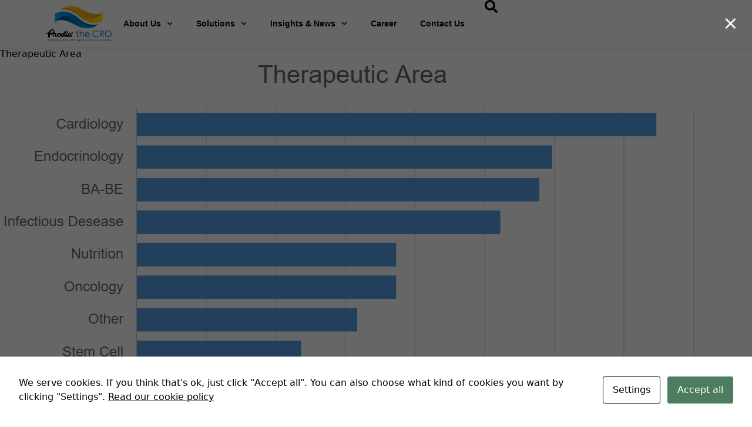

--- FILE ---
content_type: text/html; charset=UTF-8
request_url: https://prodiathecro.com/chart/therapeutic-area-2/
body_size: 24607
content:
<!DOCTYPE html>
<html lang="en-US">
<head>
	<meta charset="UTF-8">
	<meta name="viewport" content="width=device-width, initial-scale=1.0, viewport-fit=cover" />		<meta name='robots' content='index, follow, max-image-preview:large, max-snippet:-1, max-video-preview:-1' />
	<style>img:is([sizes="auto" i], [sizes^="auto," i]) { contain-intrinsic-size: 3000px 1500px }</style>
	
	<!-- This site is optimized with the Yoast SEO plugin v24.0 - https://yoast.com/wordpress/plugins/seo/ -->
	<title>Therapeutic Area - Prodia The CRO</title>
	<link rel="canonical" href="https://prodiathecro.com/chart/therapeutic-area-2/" />
	<meta property="og:locale" content="en_US" />
	<meta property="og:type" content="article" />
	<meta property="og:title" content="Therapeutic Area - Prodia The CRO" />
	<meta property="og:url" content="https://prodiathecro.com/chart/therapeutic-area-2/" />
	<meta property="og:site_name" content="Prodia The CRO" />
	<meta property="article:modified_time" content="2023-12-26T14:10:20+00:00" />
	<meta property="og:image" content="https://prodiathecro.com/wp-content/uploads/2023/12/therapeutic-area-4150-1.png" />
	<meta property="og:image:width" content="1200" />
	<meta property="og:image:height" content="800" />
	<meta property="og:image:type" content="image/png" />
	<meta name="twitter:card" content="summary_large_image" />
	<script type="application/ld+json" class="yoast-schema-graph">{"@context":"https://schema.org","@graph":[{"@type":"WebPage","@id":"https://prodiathecro.com/chart/therapeutic-area-2/","url":"https://prodiathecro.com/chart/therapeutic-area-2/","name":"Therapeutic Area - Prodia The CRO","isPartOf":{"@id":"https://prodiathecro.com/#website"},"primaryImageOfPage":{"@id":"https://prodiathecro.com/chart/therapeutic-area-2/#primaryimage"},"image":{"@id":"https://prodiathecro.com/chart/therapeutic-area-2/#primaryimage"},"thumbnailUrl":"https://prodiathecro.com/wp-content/uploads/2023/12/therapeutic-area-4150-1.png","datePublished":"2023-12-23T23:36:34+00:00","dateModified":"2023-12-26T14:10:20+00:00","breadcrumb":{"@id":"https://prodiathecro.com/chart/therapeutic-area-2/#breadcrumb"},"inLanguage":"en-US","potentialAction":[{"@type":"ReadAction","target":["https://prodiathecro.com/chart/therapeutic-area-2/"]}]},{"@type":"ImageObject","inLanguage":"en-US","@id":"https://prodiathecro.com/chart/therapeutic-area-2/#primaryimage","url":"https://prodiathecro.com/wp-content/uploads/2023/12/therapeutic-area-4150-1.png","contentUrl":"https://prodiathecro.com/wp-content/uploads/2023/12/therapeutic-area-4150-1.png","width":1200,"height":800},{"@type":"BreadcrumbList","@id":"https://prodiathecro.com/chart/therapeutic-area-2/#breadcrumb","itemListElement":[{"@type":"ListItem","position":1,"name":"Home","item":"https://prodiathecro.com/"},{"@type":"ListItem","position":2,"name":"Charts","item":"https://prodiathecro.com/charts/"},{"@type":"ListItem","position":3,"name":"Therapeutic Area"}]},{"@type":"WebSite","@id":"https://prodiathecro.com/#website","url":"https://prodiathecro.com/","name":"Prodia The CRO","description":"","publisher":{"@id":"https://prodiathecro.com/#organization"},"potentialAction":[{"@type":"SearchAction","target":{"@type":"EntryPoint","urlTemplate":"https://prodiathecro.com/?s={search_term_string}"},"query-input":{"@type":"PropertyValueSpecification","valueRequired":true,"valueName":"search_term_string"}}],"inLanguage":"en-US"},{"@type":"Organization","@id":"https://prodiathecro.com/#organization","name":"Prodia The CRO","url":"https://prodiathecro.com/","logo":{"@type":"ImageObject","inLanguage":"en-US","@id":"https://prodiathecro.com/#/schema/logo/image/","url":"https://prodiathecro.com/wp-content/uploads/2023/11/logo-prodia-the-cro1.png","contentUrl":"https://prodiathecro.com/wp-content/uploads/2023/11/logo-prodia-the-cro1.png","width":411,"height":219,"caption":"Prodia The CRO"},"image":{"@id":"https://prodiathecro.com/#/schema/logo/image/"}}]}</script>
	<!-- / Yoast SEO plugin. -->


<link rel="alternate" type="application/rss+xml" title="Prodia The CRO &raquo; Feed" href="https://prodiathecro.com/feed/" />
<link rel="alternate" type="application/rss+xml" title="Prodia The CRO &raquo; Comments Feed" href="https://prodiathecro.com/comments/feed/" />
<link rel="alternate" type="application/rss+xml" title="Prodia The CRO &raquo; Therapeutic Area Comments Feed" href="https://prodiathecro.com/chart/therapeutic-area-2/feed/" />
		<!-- This site uses the Google Analytics by MonsterInsights plugin v9.2.4 - Using Analytics tracking - https://www.monsterinsights.com/ -->
							<script src="//www.googletagmanager.com/gtag/js?id=G-FE8T7TVHTL"  data-cfasync="false" data-wpfc-render="false" async></script>
			<script data-cfasync="false" data-wpfc-render="false">
				var mi_version = '9.2.4';
				var mi_track_user = true;
				var mi_no_track_reason = '';
								var MonsterInsightsDefaultLocations = {"page_location":"https:\/\/prodiathecro.com\/chart\/therapeutic-area-2\/"};
				if ( typeof MonsterInsightsPrivacyGuardFilter === 'function' ) {
					var MonsterInsightsLocations = (typeof MonsterInsightsExcludeQuery === 'object') ? MonsterInsightsPrivacyGuardFilter( MonsterInsightsExcludeQuery ) : MonsterInsightsPrivacyGuardFilter( MonsterInsightsDefaultLocations );
				} else {
					var MonsterInsightsLocations = (typeof MonsterInsightsExcludeQuery === 'object') ? MonsterInsightsExcludeQuery : MonsterInsightsDefaultLocations;
				}

								var disableStrs = [
										'ga-disable-G-FE8T7TVHTL',
									];

				/* Function to detect opted out users */
				function __gtagTrackerIsOptedOut() {
					for (var index = 0; index < disableStrs.length; index++) {
						if (document.cookie.indexOf(disableStrs[index] + '=true') > -1) {
							return true;
						}
					}

					return false;
				}

				/* Disable tracking if the opt-out cookie exists. */
				if (__gtagTrackerIsOptedOut()) {
					for (var index = 0; index < disableStrs.length; index++) {
						window[disableStrs[index]] = true;
					}
				}

				/* Opt-out function */
				function __gtagTrackerOptout() {
					for (var index = 0; index < disableStrs.length; index++) {
						document.cookie = disableStrs[index] + '=true; expires=Thu, 31 Dec 2099 23:59:59 UTC; path=/';
						window[disableStrs[index]] = true;
					}
				}

				if ('undefined' === typeof gaOptout) {
					function gaOptout() {
						__gtagTrackerOptout();
					}
				}
								window.dataLayer = window.dataLayer || [];

				window.MonsterInsightsDualTracker = {
					helpers: {},
					trackers: {},
				};
				if (mi_track_user) {
					function __gtagDataLayer() {
						dataLayer.push(arguments);
					}

					function __gtagTracker(type, name, parameters) {
						if (!parameters) {
							parameters = {};
						}

						if (parameters.send_to) {
							__gtagDataLayer.apply(null, arguments);
							return;
						}

						if (type === 'event') {
														parameters.send_to = monsterinsights_frontend.v4_id;
							var hookName = name;
							if (typeof parameters['event_category'] !== 'undefined') {
								hookName = parameters['event_category'] + ':' + name;
							}

							if (typeof MonsterInsightsDualTracker.trackers[hookName] !== 'undefined') {
								MonsterInsightsDualTracker.trackers[hookName](parameters);
							} else {
								__gtagDataLayer('event', name, parameters);
							}
							
						} else {
							__gtagDataLayer.apply(null, arguments);
						}
					}

					__gtagTracker('js', new Date());
					__gtagTracker('set', {
						'developer_id.dZGIzZG': true,
											});
					if ( MonsterInsightsLocations.page_location ) {
						__gtagTracker('set', MonsterInsightsLocations);
					}
										__gtagTracker('config', 'G-FE8T7TVHTL', {"forceSSL":"true","link_attribution":"true"} );
															window.gtag = __gtagTracker;										(function () {
						/* https://developers.google.com/analytics/devguides/collection/analyticsjs/ */
						/* ga and __gaTracker compatibility shim. */
						var noopfn = function () {
							return null;
						};
						var newtracker = function () {
							return new Tracker();
						};
						var Tracker = function () {
							return null;
						};
						var p = Tracker.prototype;
						p.get = noopfn;
						p.set = noopfn;
						p.send = function () {
							var args = Array.prototype.slice.call(arguments);
							args.unshift('send');
							__gaTracker.apply(null, args);
						};
						var __gaTracker = function () {
							var len = arguments.length;
							if (len === 0) {
								return;
							}
							var f = arguments[len - 1];
							if (typeof f !== 'object' || f === null || typeof f.hitCallback !== 'function') {
								if ('send' === arguments[0]) {
									var hitConverted, hitObject = false, action;
									if ('event' === arguments[1]) {
										if ('undefined' !== typeof arguments[3]) {
											hitObject = {
												'eventAction': arguments[3],
												'eventCategory': arguments[2],
												'eventLabel': arguments[4],
												'value': arguments[5] ? arguments[5] : 1,
											}
										}
									}
									if ('pageview' === arguments[1]) {
										if ('undefined' !== typeof arguments[2]) {
											hitObject = {
												'eventAction': 'page_view',
												'page_path': arguments[2],
											}
										}
									}
									if (typeof arguments[2] === 'object') {
										hitObject = arguments[2];
									}
									if (typeof arguments[5] === 'object') {
										Object.assign(hitObject, arguments[5]);
									}
									if ('undefined' !== typeof arguments[1].hitType) {
										hitObject = arguments[1];
										if ('pageview' === hitObject.hitType) {
											hitObject.eventAction = 'page_view';
										}
									}
									if (hitObject) {
										action = 'timing' === arguments[1].hitType ? 'timing_complete' : hitObject.eventAction;
										hitConverted = mapArgs(hitObject);
										__gtagTracker('event', action, hitConverted);
									}
								}
								return;
							}

							function mapArgs(args) {
								var arg, hit = {};
								var gaMap = {
									'eventCategory': 'event_category',
									'eventAction': 'event_action',
									'eventLabel': 'event_label',
									'eventValue': 'event_value',
									'nonInteraction': 'non_interaction',
									'timingCategory': 'event_category',
									'timingVar': 'name',
									'timingValue': 'value',
									'timingLabel': 'event_label',
									'page': 'page_path',
									'location': 'page_location',
									'title': 'page_title',
									'referrer' : 'page_referrer',
								};
								for (arg in args) {
																		if (!(!args.hasOwnProperty(arg) || !gaMap.hasOwnProperty(arg))) {
										hit[gaMap[arg]] = args[arg];
									} else {
										hit[arg] = args[arg];
									}
								}
								return hit;
							}

							try {
								f.hitCallback();
							} catch (ex) {
							}
						};
						__gaTracker.create = newtracker;
						__gaTracker.getByName = newtracker;
						__gaTracker.getAll = function () {
							return [];
						};
						__gaTracker.remove = noopfn;
						__gaTracker.loaded = true;
						window['__gaTracker'] = __gaTracker;
					})();
									} else {
										console.log("");
					(function () {
						function __gtagTracker() {
							return null;
						}

						window['__gtagTracker'] = __gtagTracker;
						window['gtag'] = __gtagTracker;
					})();
									}
			</script>
				<!-- / Google Analytics by MonsterInsights -->
		<script>
window._wpemojiSettings = {"baseUrl":"https:\/\/s.w.org\/images\/core\/emoji\/15.0.3\/72x72\/","ext":".png","svgUrl":"https:\/\/s.w.org\/images\/core\/emoji\/15.0.3\/svg\/","svgExt":".svg","source":{"concatemoji":"https:\/\/prodiathecro.com\/wp-includes\/js\/wp-emoji-release.min.js"}};
/*! This file is auto-generated */
!function(i,n){var o,s,e;function c(e){try{var t={supportTests:e,timestamp:(new Date).valueOf()};sessionStorage.setItem(o,JSON.stringify(t))}catch(e){}}function p(e,t,n){e.clearRect(0,0,e.canvas.width,e.canvas.height),e.fillText(t,0,0);var t=new Uint32Array(e.getImageData(0,0,e.canvas.width,e.canvas.height).data),r=(e.clearRect(0,0,e.canvas.width,e.canvas.height),e.fillText(n,0,0),new Uint32Array(e.getImageData(0,0,e.canvas.width,e.canvas.height).data));return t.every(function(e,t){return e===r[t]})}function u(e,t,n){switch(t){case"flag":return n(e,"\ud83c\udff3\ufe0f\u200d\u26a7\ufe0f","\ud83c\udff3\ufe0f\u200b\u26a7\ufe0f")?!1:!n(e,"\ud83c\uddfa\ud83c\uddf3","\ud83c\uddfa\u200b\ud83c\uddf3")&&!n(e,"\ud83c\udff4\udb40\udc67\udb40\udc62\udb40\udc65\udb40\udc6e\udb40\udc67\udb40\udc7f","\ud83c\udff4\u200b\udb40\udc67\u200b\udb40\udc62\u200b\udb40\udc65\u200b\udb40\udc6e\u200b\udb40\udc67\u200b\udb40\udc7f");case"emoji":return!n(e,"\ud83d\udc26\u200d\u2b1b","\ud83d\udc26\u200b\u2b1b")}return!1}function f(e,t,n){var r="undefined"!=typeof WorkerGlobalScope&&self instanceof WorkerGlobalScope?new OffscreenCanvas(300,150):i.createElement("canvas"),a=r.getContext("2d",{willReadFrequently:!0}),o=(a.textBaseline="top",a.font="600 32px Arial",{});return e.forEach(function(e){o[e]=t(a,e,n)}),o}function t(e){var t=i.createElement("script");t.src=e,t.defer=!0,i.head.appendChild(t)}"undefined"!=typeof Promise&&(o="wpEmojiSettingsSupports",s=["flag","emoji"],n.supports={everything:!0,everythingExceptFlag:!0},e=new Promise(function(e){i.addEventListener("DOMContentLoaded",e,{once:!0})}),new Promise(function(t){var n=function(){try{var e=JSON.parse(sessionStorage.getItem(o));if("object"==typeof e&&"number"==typeof e.timestamp&&(new Date).valueOf()<e.timestamp+604800&&"object"==typeof e.supportTests)return e.supportTests}catch(e){}return null}();if(!n){if("undefined"!=typeof Worker&&"undefined"!=typeof OffscreenCanvas&&"undefined"!=typeof URL&&URL.createObjectURL&&"undefined"!=typeof Blob)try{var e="postMessage("+f.toString()+"("+[JSON.stringify(s),u.toString(),p.toString()].join(",")+"));",r=new Blob([e],{type:"text/javascript"}),a=new Worker(URL.createObjectURL(r),{name:"wpTestEmojiSupports"});return void(a.onmessage=function(e){c(n=e.data),a.terminate(),t(n)})}catch(e){}c(n=f(s,u,p))}t(n)}).then(function(e){for(var t in e)n.supports[t]=e[t],n.supports.everything=n.supports.everything&&n.supports[t],"flag"!==t&&(n.supports.everythingExceptFlag=n.supports.everythingExceptFlag&&n.supports[t]);n.supports.everythingExceptFlag=n.supports.everythingExceptFlag&&!n.supports.flag,n.DOMReady=!1,n.readyCallback=function(){n.DOMReady=!0}}).then(function(){return e}).then(function(){var e;n.supports.everything||(n.readyCallback(),(e=n.source||{}).concatemoji?t(e.concatemoji):e.wpemoji&&e.twemoji&&(t(e.twemoji),t(e.wpemoji)))}))}((window,document),window._wpemojiSettings);
</script>
<style id='wp-emoji-styles-inline-css'>

	img.wp-smiley, img.emoji {
		display: inline !important;
		border: none !important;
		box-shadow: none !important;
		height: 1em !important;
		width: 1em !important;
		margin: 0 0.07em !important;
		vertical-align: -0.1em !important;
		background: none !important;
		padding: 0 !important;
	}
</style>
<link rel='stylesheet' id='wp-block-library-css' href='https://prodiathecro.com/wp-includes/css/dist/block-library/style.min.css' media='all' />
<style id='classic-theme-styles-inline-css'>
/*! This file is auto-generated */
.wp-block-button__link{color:#fff;background-color:#32373c;border-radius:9999px;box-shadow:none;text-decoration:none;padding:calc(.667em + 2px) calc(1.333em + 2px);font-size:1.125em}.wp-block-file__button{background:#32373c;color:#fff;text-decoration:none}
</style>
<style id='global-styles-inline-css'>
:root{--wp--preset--aspect-ratio--square: 1;--wp--preset--aspect-ratio--4-3: 4/3;--wp--preset--aspect-ratio--3-4: 3/4;--wp--preset--aspect-ratio--3-2: 3/2;--wp--preset--aspect-ratio--2-3: 2/3;--wp--preset--aspect-ratio--16-9: 16/9;--wp--preset--aspect-ratio--9-16: 9/16;--wp--preset--color--black: #000000;--wp--preset--color--cyan-bluish-gray: #abb8c3;--wp--preset--color--white: #ffffff;--wp--preset--color--pale-pink: #f78da7;--wp--preset--color--vivid-red: #cf2e2e;--wp--preset--color--luminous-vivid-orange: #ff6900;--wp--preset--color--luminous-vivid-amber: #fcb900;--wp--preset--color--light-green-cyan: #7bdcb5;--wp--preset--color--vivid-green-cyan: #00d084;--wp--preset--color--pale-cyan-blue: #8ed1fc;--wp--preset--color--vivid-cyan-blue: #0693e3;--wp--preset--color--vivid-purple: #9b51e0;--wp--preset--gradient--vivid-cyan-blue-to-vivid-purple: linear-gradient(135deg,rgba(6,147,227,1) 0%,rgb(155,81,224) 100%);--wp--preset--gradient--light-green-cyan-to-vivid-green-cyan: linear-gradient(135deg,rgb(122,220,180) 0%,rgb(0,208,130) 100%);--wp--preset--gradient--luminous-vivid-amber-to-luminous-vivid-orange: linear-gradient(135deg,rgba(252,185,0,1) 0%,rgba(255,105,0,1) 100%);--wp--preset--gradient--luminous-vivid-orange-to-vivid-red: linear-gradient(135deg,rgba(255,105,0,1) 0%,rgb(207,46,46) 100%);--wp--preset--gradient--very-light-gray-to-cyan-bluish-gray: linear-gradient(135deg,rgb(238,238,238) 0%,rgb(169,184,195) 100%);--wp--preset--gradient--cool-to-warm-spectrum: linear-gradient(135deg,rgb(74,234,220) 0%,rgb(151,120,209) 20%,rgb(207,42,186) 40%,rgb(238,44,130) 60%,rgb(251,105,98) 80%,rgb(254,248,76) 100%);--wp--preset--gradient--blush-light-purple: linear-gradient(135deg,rgb(255,206,236) 0%,rgb(152,150,240) 100%);--wp--preset--gradient--blush-bordeaux: linear-gradient(135deg,rgb(254,205,165) 0%,rgb(254,45,45) 50%,rgb(107,0,62) 100%);--wp--preset--gradient--luminous-dusk: linear-gradient(135deg,rgb(255,203,112) 0%,rgb(199,81,192) 50%,rgb(65,88,208) 100%);--wp--preset--gradient--pale-ocean: linear-gradient(135deg,rgb(255,245,203) 0%,rgb(182,227,212) 50%,rgb(51,167,181) 100%);--wp--preset--gradient--electric-grass: linear-gradient(135deg,rgb(202,248,128) 0%,rgb(113,206,126) 100%);--wp--preset--gradient--midnight: linear-gradient(135deg,rgb(2,3,129) 0%,rgb(40,116,252) 100%);--wp--preset--font-size--small: 13px;--wp--preset--font-size--medium: 20px;--wp--preset--font-size--large: 36px;--wp--preset--font-size--x-large: 42px;--wp--preset--spacing--20: 0.44rem;--wp--preset--spacing--30: 0.67rem;--wp--preset--spacing--40: 1rem;--wp--preset--spacing--50: 1.5rem;--wp--preset--spacing--60: 2.25rem;--wp--preset--spacing--70: 3.38rem;--wp--preset--spacing--80: 5.06rem;--wp--preset--shadow--natural: 6px 6px 9px rgba(0, 0, 0, 0.2);--wp--preset--shadow--deep: 12px 12px 50px rgba(0, 0, 0, 0.4);--wp--preset--shadow--sharp: 6px 6px 0px rgba(0, 0, 0, 0.2);--wp--preset--shadow--outlined: 6px 6px 0px -3px rgba(255, 255, 255, 1), 6px 6px rgba(0, 0, 0, 1);--wp--preset--shadow--crisp: 6px 6px 0px rgba(0, 0, 0, 1);}:where(.is-layout-flex){gap: 0.5em;}:where(.is-layout-grid){gap: 0.5em;}body .is-layout-flex{display: flex;}.is-layout-flex{flex-wrap: wrap;align-items: center;}.is-layout-flex > :is(*, div){margin: 0;}body .is-layout-grid{display: grid;}.is-layout-grid > :is(*, div){margin: 0;}:where(.wp-block-columns.is-layout-flex){gap: 2em;}:where(.wp-block-columns.is-layout-grid){gap: 2em;}:where(.wp-block-post-template.is-layout-flex){gap: 1.25em;}:where(.wp-block-post-template.is-layout-grid){gap: 1.25em;}.has-black-color{color: var(--wp--preset--color--black) !important;}.has-cyan-bluish-gray-color{color: var(--wp--preset--color--cyan-bluish-gray) !important;}.has-white-color{color: var(--wp--preset--color--white) !important;}.has-pale-pink-color{color: var(--wp--preset--color--pale-pink) !important;}.has-vivid-red-color{color: var(--wp--preset--color--vivid-red) !important;}.has-luminous-vivid-orange-color{color: var(--wp--preset--color--luminous-vivid-orange) !important;}.has-luminous-vivid-amber-color{color: var(--wp--preset--color--luminous-vivid-amber) !important;}.has-light-green-cyan-color{color: var(--wp--preset--color--light-green-cyan) !important;}.has-vivid-green-cyan-color{color: var(--wp--preset--color--vivid-green-cyan) !important;}.has-pale-cyan-blue-color{color: var(--wp--preset--color--pale-cyan-blue) !important;}.has-vivid-cyan-blue-color{color: var(--wp--preset--color--vivid-cyan-blue) !important;}.has-vivid-purple-color{color: var(--wp--preset--color--vivid-purple) !important;}.has-black-background-color{background-color: var(--wp--preset--color--black) !important;}.has-cyan-bluish-gray-background-color{background-color: var(--wp--preset--color--cyan-bluish-gray) !important;}.has-white-background-color{background-color: var(--wp--preset--color--white) !important;}.has-pale-pink-background-color{background-color: var(--wp--preset--color--pale-pink) !important;}.has-vivid-red-background-color{background-color: var(--wp--preset--color--vivid-red) !important;}.has-luminous-vivid-orange-background-color{background-color: var(--wp--preset--color--luminous-vivid-orange) !important;}.has-luminous-vivid-amber-background-color{background-color: var(--wp--preset--color--luminous-vivid-amber) !important;}.has-light-green-cyan-background-color{background-color: var(--wp--preset--color--light-green-cyan) !important;}.has-vivid-green-cyan-background-color{background-color: var(--wp--preset--color--vivid-green-cyan) !important;}.has-pale-cyan-blue-background-color{background-color: var(--wp--preset--color--pale-cyan-blue) !important;}.has-vivid-cyan-blue-background-color{background-color: var(--wp--preset--color--vivid-cyan-blue) !important;}.has-vivid-purple-background-color{background-color: var(--wp--preset--color--vivid-purple) !important;}.has-black-border-color{border-color: var(--wp--preset--color--black) !important;}.has-cyan-bluish-gray-border-color{border-color: var(--wp--preset--color--cyan-bluish-gray) !important;}.has-white-border-color{border-color: var(--wp--preset--color--white) !important;}.has-pale-pink-border-color{border-color: var(--wp--preset--color--pale-pink) !important;}.has-vivid-red-border-color{border-color: var(--wp--preset--color--vivid-red) !important;}.has-luminous-vivid-orange-border-color{border-color: var(--wp--preset--color--luminous-vivid-orange) !important;}.has-luminous-vivid-amber-border-color{border-color: var(--wp--preset--color--luminous-vivid-amber) !important;}.has-light-green-cyan-border-color{border-color: var(--wp--preset--color--light-green-cyan) !important;}.has-vivid-green-cyan-border-color{border-color: var(--wp--preset--color--vivid-green-cyan) !important;}.has-pale-cyan-blue-border-color{border-color: var(--wp--preset--color--pale-cyan-blue) !important;}.has-vivid-cyan-blue-border-color{border-color: var(--wp--preset--color--vivid-cyan-blue) !important;}.has-vivid-purple-border-color{border-color: var(--wp--preset--color--vivid-purple) !important;}.has-vivid-cyan-blue-to-vivid-purple-gradient-background{background: var(--wp--preset--gradient--vivid-cyan-blue-to-vivid-purple) !important;}.has-light-green-cyan-to-vivid-green-cyan-gradient-background{background: var(--wp--preset--gradient--light-green-cyan-to-vivid-green-cyan) !important;}.has-luminous-vivid-amber-to-luminous-vivid-orange-gradient-background{background: var(--wp--preset--gradient--luminous-vivid-amber-to-luminous-vivid-orange) !important;}.has-luminous-vivid-orange-to-vivid-red-gradient-background{background: var(--wp--preset--gradient--luminous-vivid-orange-to-vivid-red) !important;}.has-very-light-gray-to-cyan-bluish-gray-gradient-background{background: var(--wp--preset--gradient--very-light-gray-to-cyan-bluish-gray) !important;}.has-cool-to-warm-spectrum-gradient-background{background: var(--wp--preset--gradient--cool-to-warm-spectrum) !important;}.has-blush-light-purple-gradient-background{background: var(--wp--preset--gradient--blush-light-purple) !important;}.has-blush-bordeaux-gradient-background{background: var(--wp--preset--gradient--blush-bordeaux) !important;}.has-luminous-dusk-gradient-background{background: var(--wp--preset--gradient--luminous-dusk) !important;}.has-pale-ocean-gradient-background{background: var(--wp--preset--gradient--pale-ocean) !important;}.has-electric-grass-gradient-background{background: var(--wp--preset--gradient--electric-grass) !important;}.has-midnight-gradient-background{background: var(--wp--preset--gradient--midnight) !important;}.has-small-font-size{font-size: var(--wp--preset--font-size--small) !important;}.has-medium-font-size{font-size: var(--wp--preset--font-size--medium) !important;}.has-large-font-size{font-size: var(--wp--preset--font-size--large) !important;}.has-x-large-font-size{font-size: var(--wp--preset--font-size--x-large) !important;}
:where(.wp-block-post-template.is-layout-flex){gap: 1.25em;}:where(.wp-block-post-template.is-layout-grid){gap: 1.25em;}
:where(.wp-block-columns.is-layout-flex){gap: 2em;}:where(.wp-block-columns.is-layout-grid){gap: 2em;}
:root :where(.wp-block-pullquote){font-size: 1.5em;line-height: 1.6;}
</style>
<link rel='stylesheet' id='cookies-and-content-security-policy-css' href='https://prodiathecro.com/wp-content/plugins/cookies-and-content-security-policy/css/cookies-and-content-security-policy.min.css' media='all' />
<link rel='stylesheet' id='ivory-search-styles-css' href='https://prodiathecro.com/wp-content/plugins/add-search-to-menu/public/css/ivory-search.min.css' media='all' />
<link rel='stylesheet' id='prodia-cro-theme-style-css' href='https://prodiathecro.com/wp-content/themes/prodia-cro-theme/style.css' media='all' />
<link rel='stylesheet' id='prodia-windi-css' href='https://prodiathecro.com/wp-content/themes/prodia-cro-theme/css/windi.css' media='all' />
<link rel='stylesheet' id='elementor-frontend-css' href='https://prodiathecro.com/wp-content/plugins/elementor/assets/css/frontend.min.css' media='all' />
<link rel='stylesheet' id='swiper-css' href='https://prodiathecro.com/wp-content/plugins/elementor/assets/lib/swiper/v8/css/swiper.min.css' media='all' />
<link rel='stylesheet' id='e-swiper-css' href='https://prodiathecro.com/wp-content/plugins/elementor/assets/css/conditionals/e-swiper.min.css' media='all' />
<link rel='stylesheet' id='elementor-post-6-css' href='https://prodiathecro.com/wp-content/uploads/elementor/css/post-6.css' media='all' />
<link rel='stylesheet' id='slick-carousal-css-css' href='https://prodiathecro.com/wp-content/plugins/ultimate-carousel-for-elementor/classes/../css/slick-carousal.css' media='all' />
<link rel='stylesheet' id='font_awesome_solid-css' href='https://prodiathecro.com/wp-content/plugins/ultimate-carousel-for-elementor/classes/../css/font-awesome/css/all.css' media='all' />
<link rel='stylesheet' id='font_awese_solid-css' href='https://prodiathecro.com/wp-content/plugins/ultimate-carousel-for-elementor/classes/../../elementor/assets/lib/font-awesome/css/solid.min.css' media='all' />
<link rel='stylesheet' id='elementor-pro-css' href='https://prodiathecro.com/wp-content/plugins/elementor-pro/assets/css/frontend.min.css' media='all' />
<link rel='stylesheet' id='elementor-post-4020-css' href='https://prodiathecro.com/wp-content/uploads/elementor/css/post-4020.css' media='all' />
<link rel='stylesheet' id='elementor-post-128-css' href='https://prodiathecro.com/wp-content/uploads/elementor/css/post-128.css' media='all' />
<link rel='stylesheet' id='elementor-post-91-css' href='https://prodiathecro.com/wp-content/uploads/elementor/css/post-91.css' media='all' />
<link rel='stylesheet' id='upk-site-css' href='https://prodiathecro.com/wp-content/plugins/ultimate-post-kit/assets/css/upk-site.css' media='all' />
<link rel='stylesheet' id='google-fonts-1-css' href='https://fonts.googleapis.com/css?family=Roboto%3A100%2C100italic%2C200%2C200italic%2C300%2C300italic%2C400%2C400italic%2C500%2C500italic%2C600%2C600italic%2C700%2C700italic%2C800%2C800italic%2C900%2C900italic%7CRoboto+Slab%3A100%2C100italic%2C200%2C200italic%2C300%2C300italic%2C400%2C400italic%2C500%2C500italic%2C600%2C600italic%2C700%2C700italic%2C800%2C800italic%2C900%2C900italic%7COpen+Sans%3A100%2C100italic%2C200%2C200italic%2C300%2C300italic%2C400%2C400italic%2C500%2C500italic%2C600%2C600italic%2C700%2C700italic%2C800%2C800italic%2C900%2C900italic&#038;display=swap' media='all' />
<link rel="preconnect" href="https://fonts.gstatic.com/" crossorigin><script src="https://prodiathecro.com/wp-includes/js/jquery/jquery.min.js" id="jquery-core-js"></script>
<script src="https://prodiathecro.com/wp-includes/js/jquery/jquery-migrate.min.js" id="jquery-migrate-js"></script>
<script src="https://prodiathecro.com/wp-content/plugins/google-analytics-for-wordpress/assets/js/frontend-gtag.min.js" id="monsterinsights-frontend-script-js" async data-wp-strategy="async"></script>
<script data-cfasync="false" data-wpfc-render="false" id='monsterinsights-frontend-script-js-extra'>var monsterinsights_frontend = {"js_events_tracking":"true","download_extensions":"doc,pdf,ppt,zip,xls,docx,pptx,xlsx","inbound_paths":"[{\"path\":\"\\\/go\\\/\",\"label\":\"affiliate\"},{\"path\":\"\\\/recommend\\\/\",\"label\":\"affiliate\"}]","home_url":"https:\/\/prodiathecro.com","hash_tracking":"false","v4_id":"G-FE8T7TVHTL"};</script>
<script src="https://prodiathecro.com/wp-includes/js/jquery/ui/core.min.js" id="jquery-ui-core-js"></script>
<script src="https://prodiathecro.com/wp-content/plugins/ultimate-carousel-for-elementor/classes/../js/slick.js" id="slick-js-js"></script>
<script src="https://prodiathecro.com/wp-content/plugins/ultimate-carousel-for-elementor/classes/../js/custom-tm.js" id="custom-tm-js-js"></script>
<script src="https://prodiathecro.com/wp-content/plugins/m-chart/components/js/m-chart-chartjs-helpers.min.js" id="chartjs-helpers-js"></script>
<script src="https://prodiathecro.com/wp-content/plugins/m-chart/components/external/chartjs/chart.js" id="chartjs-js"></script>
<script src="https://prodiathecro.com/wp-content/plugins/m-chart/components/external/chartjs/chartjs-plugin-datalabels.js" id="chartjs-datalabels-js"></script>
<link rel="https://api.w.org/" href="https://prodiathecro.com/wp-json/" /><link rel="alternate" title="JSON" type="application/json" href="https://prodiathecro.com/wp-json/wp/v2/m-chart/4150" /><link rel="EditURI" type="application/rsd+xml" title="RSD" href="https://prodiathecro.com/xmlrpc.php?rsd" />
<link rel='shortlink' href='https://prodiathecro.com/?p=4150' />
<link rel="alternate" title="oEmbed (JSON)" type="application/json+oembed" href="https://prodiathecro.com/wp-json/oembed/1.0/embed?url=https%3A%2F%2Fprodiathecro.com%2Fchart%2Ftherapeutic-area-2%2F" />
<link rel="alternate" title="oEmbed (XML)" type="text/xml+oembed" href="https://prodiathecro.com/wp-json/oembed/1.0/embed?url=https%3A%2F%2Fprodiathecro.com%2Fchart%2Ftherapeutic-area-2%2F&#038;format=xml" />
<meta name="generator" content="Elementor 3.25.10; features: e_font_icon_svg, additional_custom_breakpoints, e_optimized_control_loading; settings: css_print_method-external, google_font-enabled, font_display-swap">
			<style>
				.e-con.e-parent:nth-of-type(n+4):not(.e-lazyloaded):not(.e-no-lazyload),
				.e-con.e-parent:nth-of-type(n+4):not(.e-lazyloaded):not(.e-no-lazyload) * {
					background-image: none !important;
				}
				@media screen and (max-height: 1024px) {
					.e-con.e-parent:nth-of-type(n+3):not(.e-lazyloaded):not(.e-no-lazyload),
					.e-con.e-parent:nth-of-type(n+3):not(.e-lazyloaded):not(.e-no-lazyload) * {
						background-image: none !important;
					}
				}
				@media screen and (max-height: 640px) {
					.e-con.e-parent:nth-of-type(n+2):not(.e-lazyloaded):not(.e-no-lazyload),
					.e-con.e-parent:nth-of-type(n+2):not(.e-lazyloaded):not(.e-no-lazyload) * {
						background-image: none !important;
					}
				}
			</style>
			<style type="text/css" id="cookies-and-content-security-policy-css-custom"></style><link rel="icon" href="https://prodiathecro.com/wp-content/uploads/2023/12/favicon.png" sizes="32x32" />
<link rel="icon" href="https://prodiathecro.com/wp-content/uploads/2023/12/favicon.png" sizes="192x192" />
<link rel="apple-touch-icon" href="https://prodiathecro.com/wp-content/uploads/2023/12/favicon.png" />
<meta name="msapplication-TileImage" content="https://prodiathecro.com/wp-content/uploads/2023/12/favicon.png" />
<style id="wpforms-css-vars-root">
				:root {
					--wpforms-field-border-radius: 3px;
--wpforms-field-border-style: solid;
--wpforms-field-border-size: 1px;
--wpforms-field-background-color: #ffffff;
--wpforms-field-border-color: rgba( 0, 0, 0, 0.25 );
--wpforms-field-border-color-spare: rgba( 0, 0, 0, 0.25 );
--wpforms-field-text-color: rgba( 0, 0, 0, 0.7 );
--wpforms-field-menu-color: #ffffff;
--wpforms-label-color: rgba( 0, 0, 0, 0.85 );
--wpforms-label-sublabel-color: rgba( 0, 0, 0, 0.55 );
--wpforms-label-error-color: #d63637;
--wpforms-button-border-radius: 3px;
--wpforms-button-border-style: none;
--wpforms-button-border-size: 1px;
--wpforms-button-background-color: #066aab;
--wpforms-button-border-color: #066aab;
--wpforms-button-text-color: #ffffff;
--wpforms-page-break-color: #066aab;
--wpforms-background-image: none;
--wpforms-background-position: center center;
--wpforms-background-repeat: no-repeat;
--wpforms-background-size: cover;
--wpforms-background-width: 100px;
--wpforms-background-height: 100px;
--wpforms-background-color: rgba( 0, 0, 0, 0 );
--wpforms-background-url: none;
--wpforms-container-padding: 0px;
--wpforms-container-border-style: none;
--wpforms-container-border-width: 1px;
--wpforms-container-border-color: #000000;
--wpforms-container-border-radius: 3px;
--wpforms-field-size-input-height: 43px;
--wpforms-field-size-input-spacing: 15px;
--wpforms-field-size-font-size: 16px;
--wpforms-field-size-line-height: 19px;
--wpforms-field-size-padding-h: 14px;
--wpforms-field-size-checkbox-size: 16px;
--wpforms-field-size-sublabel-spacing: 5px;
--wpforms-field-size-icon-size: 1;
--wpforms-label-size-font-size: 16px;
--wpforms-label-size-line-height: 19px;
--wpforms-label-size-sublabel-font-size: 14px;
--wpforms-label-size-sublabel-line-height: 17px;
--wpforms-button-size-font-size: 17px;
--wpforms-button-size-height: 41px;
--wpforms-button-size-padding-h: 15px;
--wpforms-button-size-margin-top: 10px;
--wpforms-container-shadow-size-box-shadow: none;

				}
			</style></head>
<body class="m-chart-template-default single single-m-chart postid-4150 wp-custom-logo prodia-cro-theme elementor-default elementor-kit-6">
		<div data-elementor-type="header" data-elementor-id="128" class="elementor elementor-128 elementor-location-header" data-elementor-post-type="elementor_library">
					<div class="elementor-section-wrap">
						<div class="elementor-element elementor-element-cb0c9c5 e-flex e-con-boxed e-con e-parent" data-id="cb0c9c5" data-element_type="container" id="header" data-settings="{&quot;background_background&quot;:&quot;classic&quot;,&quot;motion_fx_motion_fx_scrolling&quot;:&quot;yes&quot;,&quot;motion_fx_translateY_effect&quot;:&quot;yes&quot;,&quot;motion_fx_translateY_direction&quot;:&quot;negative&quot;,&quot;motion_fx_translateY_speed&quot;:{&quot;unit&quot;:&quot;px&quot;,&quot;size&quot;:6.2,&quot;sizes&quot;:[]},&quot;motion_fx_translateY_affectedRange&quot;:{&quot;unit&quot;:&quot;%&quot;,&quot;size&quot;:&quot;&quot;,&quot;sizes&quot;:{&quot;start&quot;:0,&quot;end&quot;:50}},&quot;sticky&quot;:&quot;top&quot;,&quot;motion_fx_devices&quot;:[&quot;desktop&quot;,&quot;tablet&quot;,&quot;mobile&quot;],&quot;sticky_on&quot;:[&quot;desktop&quot;,&quot;tablet&quot;,&quot;mobile&quot;],&quot;sticky_offset&quot;:0,&quot;sticky_effects_offset&quot;:0}">
					<div class="e-con-inner">
		<div class="elementor-element elementor-element-ebc61e9 e-con-full e-flex e-con e-child" data-id="ebc61e9" data-element_type="container">
				<div class="elementor-element elementor-element-7b49ee1 elementor-widget elementor-widget-theme-site-logo elementor-widget-image" data-id="7b49ee1" data-element_type="widget" data-widget_type="theme-site-logo.default">
				<div class="elementor-widget-container">
								<div class="elementor-image">
								<a href="https://prodiathecro.com">
			<img width="411" height="219" src="https://prodiathecro.com/wp-content/uploads/2023/11/logo-prodia-the-cro1.png" class="attachment-full size-full wp-image-7599" alt="" srcset="https://prodiathecro.com/wp-content/uploads/2023/11/logo-prodia-the-cro1.png 411w, https://prodiathecro.com/wp-content/uploads/2023/11/logo-prodia-the-cro1-300x160.png 300w" sizes="(max-width: 411px) 100vw, 411px" />				</a>
										</div>
						</div>
				</div>
				</div>
		<div class="elementor-element elementor-element-4ae02cd e-con-full e-flex e-con e-child" data-id="4ae02cd" data-element_type="container">
				<div class="elementor-element elementor-element-f9a93bf elementor-nav-menu__align-right elementor-nav-menu--stretch elementor-hidden-tablet elementor-hidden-mobile elementor-nav-menu--dropdown-tablet elementor-nav-menu__text-align-aside elementor-nav-menu--toggle elementor-nav-menu--burger elementor-widget elementor-widget-nav-menu" data-id="f9a93bf" data-element_type="widget" data-settings="{&quot;submenu_icon&quot;:{&quot;value&quot;:&quot;&lt;svg class=\&quot;fa-svg-chevron-down e-font-icon-svg e-fas-chevron-down\&quot; viewBox=\&quot;0 0 448 512\&quot; xmlns=\&quot;http:\/\/www.w3.org\/2000\/svg\&quot;&gt;&lt;path d=\&quot;M207.029 381.476L12.686 187.132c-9.373-9.373-9.373-24.569 0-33.941l22.667-22.667c9.357-9.357 24.522-9.375 33.901-.04L224 284.505l154.745-154.021c9.379-9.335 24.544-9.317 33.901.04l22.667 22.667c9.373 9.373 9.373 24.569 0 33.941L240.971 381.476c-9.373 9.372-24.569 9.372-33.942 0z\&quot;&gt;&lt;\/path&gt;&lt;\/svg&gt;&quot;,&quot;library&quot;:&quot;fa-solid&quot;},&quot;full_width&quot;:&quot;stretch&quot;,&quot;layout&quot;:&quot;horizontal&quot;,&quot;toggle&quot;:&quot;burger&quot;}" data-widget_type="nav-menu.default">
				<div class="elementor-widget-container">
						<nav class="elementor-nav-menu--main elementor-nav-menu__container elementor-nav-menu--layout-horizontal e--pointer-underline e--animation-grow">
				<ul id="menu-1-f9a93bf" class="elementor-nav-menu"><li class="about-menu menu-item menu-item-type-custom menu-item-object-custom menu-item-has-children menu-item-36"><a href="#" class="elementor-item elementor-item-anchor">About Us</a>
<ul class="sub-menu elementor-nav-menu--dropdown">
	<li class="menu-item menu-item-type-post_type menu-item-object-page menu-item-47"><a href="https://prodiathecro.com/about-us/who-we-are/" class="elementor-sub-item">Who We Are</a></li>
	<li class="menu-item menu-item-type-post_type menu-item-object-page menu-item-41"><a href="https://prodiathecro.com/about-us/our-team/" class="elementor-sub-item">Our Team</a></li>
	<li class="menu-item menu-item-type-post_type menu-item-object-page menu-item-42"><a href="https://prodiathecro.com/about-us/experience/" class="elementor-sub-item">Experience</a></li>
</ul>
</li>
<li class="solution-menu menu-item menu-item-type-custom menu-item-object-custom menu-item-has-children menu-item-39"><a href="#" class="elementor-item elementor-item-anchor">Solutions</a>
<ul class="sub-menu elementor-nav-menu--dropdown">
	<li class="sub-menu-expand-solution menu-item menu-item-type-post_type menu-item-object-page menu-item-has-children menu-item-345"><a href="https://prodiathecro.com/solutions/clinical-research-services/" class="elementor-sub-item">Clinical Research services</a>
	<ul class="sub-menu elementor-nav-menu--dropdown">
		<li class="menu-item menu-item-type-post_type menu-item-object-page menu-item-652"><a href="https://prodiathecro.com/solutions/clinical-research-services/study-document-development/" class="elementor-sub-item">Study Document Development</a></li>
		<li class="menu-item menu-item-type-post_type menu-item-object-page menu-item-693"><a href="https://prodiathecro.com/solutions/clinical-research-services/clinical-trial-regulatory-ethical-committee-submission/" class="elementor-sub-item">Clinical Trial Submission</a></li>
		<li class="menu-item menu-item-type-post_type menu-item-object-page menu-item-699"><a href="https://prodiathecro.com/solutions/clinical-research-services/medical-writing/" class="elementor-sub-item">Medical Writing</a></li>
		<li class="menu-item menu-item-type-post_type menu-item-object-page menu-item-706"><a href="https://prodiathecro.com/solutions/clinical-research-services/investigational-product-management/" class="elementor-sub-item">Investigational Product Management</a></li>
		<li class="menu-item menu-item-type-post_type menu-item-object-page menu-item-718"><a href="https://prodiathecro.com/solutions/clinical-research-services/study-monitoring-management/" class="elementor-sub-item">Study Monitoring &#038;  Management</a></li>
		<li class="menu-item menu-item-type-post_type menu-item-object-page menu-item-721"><a href="https://prodiathecro.com/solutions/clinical-research-services/data-management-analysis/" class="elementor-sub-item">Data Management &#038; Analysis</a></li>
		<li class="menu-item menu-item-type-post_type menu-item-object-page menu-item-750"><a href="https://prodiathecro.com/solutions/clinical-research-services/archiving/" class="elementor-sub-item">Archiving</a></li>
		<li class="menu-item menu-item-type-post_type menu-item-object-page menu-item-749"><a href="https://prodiathecro.com/solutions/clinical-research-services/quality-assurance-audit/" class="elementor-sub-item">Quality Assurance &#038; Audit</a></li>
	</ul>
</li>
	<li class="menu-item menu-item-type-post_type menu-item-object-page menu-item-344"><a href="https://prodiathecro.com/solutions/clinical-laboratory-service/" class="elementor-sub-item">Clinical Laboratory Service</a></li>
	<li class="sub-menu-expand menu-item menu-item-type-post_type menu-item-object-page menu-item-has-children menu-item-525"><a href="https://prodiathecro.com/solutions/site-management-organization/" class="elementor-sub-item">Site Management Organization (SMO)</a>
	<ul class="sub-menu elementor-nav-menu--dropdown">
		<li class="menu-item menu-item-type-post_type menu-item-object-page menu-item-871"><a href="https://prodiathecro.com/solutions/site-management-organization/investigator-site-feasibility-and-selection/" class="elementor-sub-item">Investigator / Site Feasibility and Selection</a></li>
		<li class="menu-item menu-item-type-post_type menu-item-object-page menu-item-870"><a href="https://prodiathecro.com/solutions/site-management-organization/clinical-research-unit-cru-development-and-management/" class="elementor-sub-item">Clinical Research Unit (CRU) Development and Management</a></li>
		<li class="menu-item menu-item-type-post_type menu-item-object-page menu-item-872"><a href="https://prodiathecro.com/solutions/site-management-organization/site-staff-provision/" class="elementor-sub-item">Site Staff Provision</a></li>
		<li class="menu-item menu-item-type-post_type menu-item-object-page menu-item-874"><a href="https://prodiathecro.com/solutions/site-management-organization/trainings/" class="elementor-sub-item">Training</a></li>
		<li class="menu-item menu-item-type-post_type menu-item-object-page menu-item-873"><a href="https://prodiathecro.com/solutions/site-management-organization/subject-recruitment/" class="elementor-sub-item">Subject Recruitment</a></li>
	</ul>
</li>
	<li class="sub-menu-expand menu-item menu-item-type-post_type menu-item-object-page menu-item-has-children menu-item-526"><a href="https://prodiathecro.com/solutions/consumer-product-clinical-assessment/" class="elementor-sub-item">Consumer Product Clinical Assessment</a>
	<ul class="sub-menu elementor-nav-menu--dropdown">
		<li class="menu-item menu-item-type-post_type menu-item-object-page menu-item-1265"><a href="https://prodiathecro.com/solutions/consumer-product-clinical-assessment/visual-assessment/" class="elementor-sub-item">Visual Assessment</a></li>
		<li class="menu-item menu-item-type-post_type menu-item-object-page menu-item-1261"><a href="https://prodiathecro.com/solutions/consumer-product-clinical-assessment/instrument-measurement/" class="elementor-sub-item">Instrument Measurement</a></li>
		<li class="menu-item menu-item-type-post_type menu-item-object-page menu-item-1264"><a href="https://prodiathecro.com/solutions/consumer-product-clinical-assessment/subject-self-assessment/" class="elementor-sub-item">Subject Self-Assessment</a></li>
		<li class="menu-item menu-item-type-post_type menu-item-object-page menu-item-1262"><a href="https://prodiathecro.com/solutions/consumer-product-clinical-assessment/other-services/" class="elementor-sub-item">Other Services</a></li>
		<li class="menu-item menu-item-type-post_type menu-item-object-page menu-item-1263"><a href="https://prodiathecro.com/solutions/consumer-product-clinical-assessment/our-facilities/" class="elementor-sub-item">Our Facilities</a></li>
	</ul>
</li>
	<li class="sub-menu-expand menu-item menu-item-type-post_type menu-item-object-page menu-item-has-children menu-item-527"><a href="https://prodiathecro.com/solutions/consulting-services/" class="elementor-sub-item">Consulting services</a>
	<ul class="sub-menu elementor-nav-menu--dropdown">
		<li class="menu-item menu-item-type-post_type menu-item-object-page menu-item-895"><a href="https://prodiathecro.com/solutions/consulting-services/clinical-trial-consulting/" class="elementor-sub-item">Clinical trial consulting</a></li>
		<li class="menu-item menu-item-type-post_type menu-item-object-page menu-item-896"><a href="https://prodiathecro.com/solutions/consulting-services/product-registration-consulting/" class="elementor-sub-item">Product Registration Consulting</a></li>
	</ul>
</li>
</ul>
</li>
<li class="insight-menu menu-item menu-item-type-custom menu-item-object-custom menu-item-has-children menu-item-40"><a href="https://prodiathecro.com/insights-news/" class="elementor-item">Insights &#038; News</a>
<ul class="sub-menu elementor-nav-menu--dropdown">
	<li class="menu-item menu-item-type-post_type menu-item-object-page menu-item-43"><a href="https://prodiathecro.com/insights-news/" class="elementor-sub-item">Insights &#038; News</a></li>
	<li class="menu-item menu-item-type-post_type menu-item-object-page menu-item-875"><a href="https://prodiathecro.com/insights-news/regulatory-updates/" class="elementor-sub-item">Regulatory Updates</a></li>
</ul>
</li>
<li class="menu-item menu-item-type-post_type menu-item-object-page menu-item-617"><a href="https://prodiathecro.com/career/" class="elementor-item">Career</a></li>
<li class="menu-item menu-item-type-post_type menu-item-object-page menu-item-46"><a href="https://prodiathecro.com/contact-us/" class="elementor-item">Contact Us</a></li>
</ul>			</nav>
					<div class="elementor-menu-toggle" role="button" tabindex="0" aria-label="Menu Toggle" aria-expanded="false">
			<span class="elementor-menu-toggle__icon--open"><svg xmlns="http://www.w3.org/2000/svg" width="29" height="21" viewBox="0 0 29 21" fill="none"><path d="M7.39433 1.92857C7.39433 1.13962 8.03058 0.5 8.81538 0.5H27.2891C28.0739 0.5 28.7101 1.13962 28.7101 1.92857C28.7101 2.71752 28.0739 3.35714 27.2891 3.35714H8.81538C8.03058 3.35714 7.39433 2.71747 7.39433 1.92857ZM27.2891 9.07143H1.71012C0.925317 9.07143 0.289062 9.7111 0.289062 10.5C0.289062 11.2889 0.925317 11.9286 1.71012 11.9286H27.2891C28.0739 11.9286 28.7101 11.2889 28.7101 10.5C28.7101 9.7111 28.0739 9.07143 27.2891 9.07143ZM27.2891 17.6429H14.4996C13.7148 17.6429 13.0785 18.2825 13.0785 19.0714C13.0785 19.8603 13.7148 20.5 14.4996 20.5H27.2891C28.0739 20.5 28.7101 19.8603 28.7101 19.0714C28.7101 18.2825 28.0739 17.6429 27.2891 17.6429Z" fill="#0979AD"></path></svg></span><svg aria-hidden="true" role="presentation" class="elementor-menu-toggle__icon--close e-font-icon-svg e-eicon-close" viewBox="0 0 1000 1000" xmlns="http://www.w3.org/2000/svg"><path d="M742 167L500 408 258 167C246 154 233 150 217 150 196 150 179 158 167 167 154 179 150 196 150 212 150 229 154 242 171 254L408 500 167 742C138 771 138 800 167 829 196 858 225 858 254 829L496 587 738 829C750 842 767 846 783 846 800 846 817 842 829 829 842 817 846 804 846 783 846 767 842 750 829 737L588 500 833 258C863 229 863 200 833 171 804 137 775 137 742 167Z"></path></svg>			<span class="elementor-screen-only">Menu</span>
		</div>
					<nav class="elementor-nav-menu--dropdown elementor-nav-menu__container" aria-hidden="true">
				<ul id="menu-2-f9a93bf" class="elementor-nav-menu"><li class="about-menu menu-item menu-item-type-custom menu-item-object-custom menu-item-has-children menu-item-36"><a href="#" class="elementor-item elementor-item-anchor" tabindex="-1">About Us</a>
<ul class="sub-menu elementor-nav-menu--dropdown">
	<li class="menu-item menu-item-type-post_type menu-item-object-page menu-item-47"><a href="https://prodiathecro.com/about-us/who-we-are/" class="elementor-sub-item" tabindex="-1">Who We Are</a></li>
	<li class="menu-item menu-item-type-post_type menu-item-object-page menu-item-41"><a href="https://prodiathecro.com/about-us/our-team/" class="elementor-sub-item" tabindex="-1">Our Team</a></li>
	<li class="menu-item menu-item-type-post_type menu-item-object-page menu-item-42"><a href="https://prodiathecro.com/about-us/experience/" class="elementor-sub-item" tabindex="-1">Experience</a></li>
</ul>
</li>
<li class="solution-menu menu-item menu-item-type-custom menu-item-object-custom menu-item-has-children menu-item-39"><a href="#" class="elementor-item elementor-item-anchor" tabindex="-1">Solutions</a>
<ul class="sub-menu elementor-nav-menu--dropdown">
	<li class="sub-menu-expand-solution menu-item menu-item-type-post_type menu-item-object-page menu-item-has-children menu-item-345"><a href="https://prodiathecro.com/solutions/clinical-research-services/" class="elementor-sub-item" tabindex="-1">Clinical Research services</a>
	<ul class="sub-menu elementor-nav-menu--dropdown">
		<li class="menu-item menu-item-type-post_type menu-item-object-page menu-item-652"><a href="https://prodiathecro.com/solutions/clinical-research-services/study-document-development/" class="elementor-sub-item" tabindex="-1">Study Document Development</a></li>
		<li class="menu-item menu-item-type-post_type menu-item-object-page menu-item-693"><a href="https://prodiathecro.com/solutions/clinical-research-services/clinical-trial-regulatory-ethical-committee-submission/" class="elementor-sub-item" tabindex="-1">Clinical Trial Submission</a></li>
		<li class="menu-item menu-item-type-post_type menu-item-object-page menu-item-699"><a href="https://prodiathecro.com/solutions/clinical-research-services/medical-writing/" class="elementor-sub-item" tabindex="-1">Medical Writing</a></li>
		<li class="menu-item menu-item-type-post_type menu-item-object-page menu-item-706"><a href="https://prodiathecro.com/solutions/clinical-research-services/investigational-product-management/" class="elementor-sub-item" tabindex="-1">Investigational Product Management</a></li>
		<li class="menu-item menu-item-type-post_type menu-item-object-page menu-item-718"><a href="https://prodiathecro.com/solutions/clinical-research-services/study-monitoring-management/" class="elementor-sub-item" tabindex="-1">Study Monitoring &#038;  Management</a></li>
		<li class="menu-item menu-item-type-post_type menu-item-object-page menu-item-721"><a href="https://prodiathecro.com/solutions/clinical-research-services/data-management-analysis/" class="elementor-sub-item" tabindex="-1">Data Management &#038; Analysis</a></li>
		<li class="menu-item menu-item-type-post_type menu-item-object-page menu-item-750"><a href="https://prodiathecro.com/solutions/clinical-research-services/archiving/" class="elementor-sub-item" tabindex="-1">Archiving</a></li>
		<li class="menu-item menu-item-type-post_type menu-item-object-page menu-item-749"><a href="https://prodiathecro.com/solutions/clinical-research-services/quality-assurance-audit/" class="elementor-sub-item" tabindex="-1">Quality Assurance &#038; Audit</a></li>
	</ul>
</li>
	<li class="menu-item menu-item-type-post_type menu-item-object-page menu-item-344"><a href="https://prodiathecro.com/solutions/clinical-laboratory-service/" class="elementor-sub-item" tabindex="-1">Clinical Laboratory Service</a></li>
	<li class="sub-menu-expand menu-item menu-item-type-post_type menu-item-object-page menu-item-has-children menu-item-525"><a href="https://prodiathecro.com/solutions/site-management-organization/" class="elementor-sub-item" tabindex="-1">Site Management Organization (SMO)</a>
	<ul class="sub-menu elementor-nav-menu--dropdown">
		<li class="menu-item menu-item-type-post_type menu-item-object-page menu-item-871"><a href="https://prodiathecro.com/solutions/site-management-organization/investigator-site-feasibility-and-selection/" class="elementor-sub-item" tabindex="-1">Investigator / Site Feasibility and Selection</a></li>
		<li class="menu-item menu-item-type-post_type menu-item-object-page menu-item-870"><a href="https://prodiathecro.com/solutions/site-management-organization/clinical-research-unit-cru-development-and-management/" class="elementor-sub-item" tabindex="-1">Clinical Research Unit (CRU) Development and Management</a></li>
		<li class="menu-item menu-item-type-post_type menu-item-object-page menu-item-872"><a href="https://prodiathecro.com/solutions/site-management-organization/site-staff-provision/" class="elementor-sub-item" tabindex="-1">Site Staff Provision</a></li>
		<li class="menu-item menu-item-type-post_type menu-item-object-page menu-item-874"><a href="https://prodiathecro.com/solutions/site-management-organization/trainings/" class="elementor-sub-item" tabindex="-1">Training</a></li>
		<li class="menu-item menu-item-type-post_type menu-item-object-page menu-item-873"><a href="https://prodiathecro.com/solutions/site-management-organization/subject-recruitment/" class="elementor-sub-item" tabindex="-1">Subject Recruitment</a></li>
	</ul>
</li>
	<li class="sub-menu-expand menu-item menu-item-type-post_type menu-item-object-page menu-item-has-children menu-item-526"><a href="https://prodiathecro.com/solutions/consumer-product-clinical-assessment/" class="elementor-sub-item" tabindex="-1">Consumer Product Clinical Assessment</a>
	<ul class="sub-menu elementor-nav-menu--dropdown">
		<li class="menu-item menu-item-type-post_type menu-item-object-page menu-item-1265"><a href="https://prodiathecro.com/solutions/consumer-product-clinical-assessment/visual-assessment/" class="elementor-sub-item" tabindex="-1">Visual Assessment</a></li>
		<li class="menu-item menu-item-type-post_type menu-item-object-page menu-item-1261"><a href="https://prodiathecro.com/solutions/consumer-product-clinical-assessment/instrument-measurement/" class="elementor-sub-item" tabindex="-1">Instrument Measurement</a></li>
		<li class="menu-item menu-item-type-post_type menu-item-object-page menu-item-1264"><a href="https://prodiathecro.com/solutions/consumer-product-clinical-assessment/subject-self-assessment/" class="elementor-sub-item" tabindex="-1">Subject Self-Assessment</a></li>
		<li class="menu-item menu-item-type-post_type menu-item-object-page menu-item-1262"><a href="https://prodiathecro.com/solutions/consumer-product-clinical-assessment/other-services/" class="elementor-sub-item" tabindex="-1">Other Services</a></li>
		<li class="menu-item menu-item-type-post_type menu-item-object-page menu-item-1263"><a href="https://prodiathecro.com/solutions/consumer-product-clinical-assessment/our-facilities/" class="elementor-sub-item" tabindex="-1">Our Facilities</a></li>
	</ul>
</li>
	<li class="sub-menu-expand menu-item menu-item-type-post_type menu-item-object-page menu-item-has-children menu-item-527"><a href="https://prodiathecro.com/solutions/consulting-services/" class="elementor-sub-item" tabindex="-1">Consulting services</a>
	<ul class="sub-menu elementor-nav-menu--dropdown">
		<li class="menu-item menu-item-type-post_type menu-item-object-page menu-item-895"><a href="https://prodiathecro.com/solutions/consulting-services/clinical-trial-consulting/" class="elementor-sub-item" tabindex="-1">Clinical trial consulting</a></li>
		<li class="menu-item menu-item-type-post_type menu-item-object-page menu-item-896"><a href="https://prodiathecro.com/solutions/consulting-services/product-registration-consulting/" class="elementor-sub-item" tabindex="-1">Product Registration Consulting</a></li>
	</ul>
</li>
</ul>
</li>
<li class="insight-menu menu-item menu-item-type-custom menu-item-object-custom menu-item-has-children menu-item-40"><a href="https://prodiathecro.com/insights-news/" class="elementor-item" tabindex="-1">Insights &#038; News</a>
<ul class="sub-menu elementor-nav-menu--dropdown">
	<li class="menu-item menu-item-type-post_type menu-item-object-page menu-item-43"><a href="https://prodiathecro.com/insights-news/" class="elementor-sub-item" tabindex="-1">Insights &#038; News</a></li>
	<li class="menu-item menu-item-type-post_type menu-item-object-page menu-item-875"><a href="https://prodiathecro.com/insights-news/regulatory-updates/" class="elementor-sub-item" tabindex="-1">Regulatory Updates</a></li>
</ul>
</li>
<li class="menu-item menu-item-type-post_type menu-item-object-page menu-item-617"><a href="https://prodiathecro.com/career/" class="elementor-item" tabindex="-1">Career</a></li>
<li class="menu-item menu-item-type-post_type menu-item-object-page menu-item-46"><a href="https://prodiathecro.com/contact-us/" class="elementor-item" tabindex="-1">Contact Us</a></li>
</ul>			</nav>
				</div>
				</div>
				<div class="elementor-element elementor-element-0a1ce9b elementor-hidden-desktop elementor-view-default elementor-widget elementor-widget-icon" data-id="0a1ce9b" data-element_type="widget" data-widget_type="icon.default">
				<div class="elementor-widget-container">
					<div class="elementor-icon-wrapper">
			<a class="elementor-icon" href="#elementor-action%3Aaction%3Dpopup%3Aopen%26settings%3DeyJpZCI6IjQwMjAiLCJ0b2dnbGUiOnRydWV9">
			<svg xmlns="http://www.w3.org/2000/svg" width="29" height="21" viewBox="0 0 29 21" fill="none"><path d="M7.39433 1.92857C7.39433 1.13962 8.03058 0.5 8.81538 0.5H27.2891C28.0739 0.5 28.7101 1.13962 28.7101 1.92857C28.7101 2.71752 28.0739 3.35714 27.2891 3.35714H8.81538C8.03058 3.35714 7.39433 2.71747 7.39433 1.92857ZM27.2891 9.07143H1.71012C0.925317 9.07143 0.289062 9.7111 0.289062 10.5C0.289062 11.2889 0.925317 11.9286 1.71012 11.9286H27.2891C28.0739 11.9286 28.7101 11.2889 28.7101 10.5C28.7101 9.7111 28.0739 9.07143 27.2891 9.07143ZM27.2891 17.6429H14.4996C13.7148 17.6429 13.0785 18.2825 13.0785 19.0714C13.0785 19.8603 13.7148 20.5 14.4996 20.5H27.2891C28.0739 20.5 28.7101 19.8603 28.7101 19.0714C28.7101 18.2825 28.0739 17.6429 27.2891 17.6429Z" fill="#0979AD"></path></svg>			</a>
		</div>
				</div>
				</div>
		<div class="elementor-element elementor-element-24ab63b e-con-full e-flex e-con e-child" data-id="24ab63b" data-element_type="container">
				<div class="elementor-element elementor-element-17d64d5 elementor-view-default elementor-widget elementor-widget-icon" data-id="17d64d5" data-element_type="widget" id="SearchIcon" data-widget_type="icon.default">
				<div class="elementor-widget-container">
					<div class="elementor-icon-wrapper">
			<a class="elementor-icon elementor-animation-shrink" href="#">
			<svg aria-hidden="true" class="e-font-icon-svg e-fas-search" viewBox="0 0 512 512" xmlns="http://www.w3.org/2000/svg"><path d="M505 442.7L405.3 343c-4.5-4.5-10.6-7-17-7H372c27.6-35.3 44-79.7 44-128C416 93.1 322.9 0 208 0S0 93.1 0 208s93.1 208 208 208c48.3 0 92.7-16.4 128-44v16.3c0 6.4 2.5 12.5 7 17l99.7 99.7c9.4 9.4 24.6 9.4 33.9 0l28.3-28.3c9.4-9.4 9.4-24.6.1-34zM208 336c-70.7 0-128-57.2-128-128 0-70.7 57.2-128 128-128 70.7 0 128 57.2 128 128 0 70.7-57.2 128-128 128z"></path></svg>			</a>
		</div>
				</div>
				</div>
				</div>
				</div>
					</div>
				</div>
		<div class="elementor-element elementor-element-73164dd e-flex e-con-boxed e-con e-parent" data-id="73164dd" data-element_type="container" id="SearchBar" data-settings="{&quot;background_background&quot;:&quot;classic&quot;,&quot;sticky&quot;:&quot;top&quot;,&quot;sticky_offset&quot;:80,&quot;sticky_on&quot;:[&quot;desktop&quot;,&quot;tablet&quot;,&quot;mobile&quot;],&quot;sticky_effects_offset&quot;:0}">
					<div class="e-con-inner">
				<div class="elementor-element elementor-element-bb2c5c0 elementor-search-form--skin-classic elementor-search-form--button-type-icon elementor-search-form--icon-search elementor-widget elementor-widget-search-form" data-id="bb2c5c0" data-element_type="widget" data-settings="{&quot;skin&quot;:&quot;classic&quot;}" data-role="none" data-widget_type="search-form.default">
				<div class="elementor-widget-container">
					<form class="elementor-search-form" action="https://prodiathecro.com" method="get" role="search">
									<div class="elementor-search-form__container">
				<label class="elementor-screen-only" for="elementor-search-form-bb2c5c0">Search</label>

				
				<input id="elementor-search-form-bb2c5c0" placeholder="Search..." class="elementor-search-form__input" type="search" name="s" value="">
				
									<button class="elementor-search-form__submit" type="submit" aria-label="Search">
													<div class="e-font-icon-svg-container"><svg class="fa fa-search e-font-icon-svg e-fas-search" viewBox="0 0 512 512" xmlns="http://www.w3.org/2000/svg"><path d="M505 442.7L405.3 343c-4.5-4.5-10.6-7-17-7H372c27.6-35.3 44-79.7 44-128C416 93.1 322.9 0 208 0S0 93.1 0 208s93.1 208 208 208c48.3 0 92.7-16.4 128-44v16.3c0 6.4 2.5 12.5 7 17l99.7 99.7c9.4 9.4 24.6 9.4 33.9 0l28.3-28.3c9.4-9.4 9.4-24.6.1-34zM208 336c-70.7 0-128-57.2-128-128 0-70.7 57.2-128 128-128 70.7 0 128 57.2 128 128 0 70.7-57.2 128-128 128z"></path></svg></div>							<span class="elementor-screen-only">Search</span>
											</button>
				
							</div>
		</form>
				</div>
				</div>
					</div>
				</div>
		<div class="elementor-element elementor-element-8cb1b35 e-flex e-con-boxed e-con e-parent" data-id="8cb1b35" data-element_type="container" data-settings="{&quot;position&quot;:&quot;absolute&quot;}">
					<div class="e-con-inner">
				<div class="elementor-element elementor-element-6f58276 elementor-widget elementor-widget-html" data-id="6f58276" data-element_type="widget" data-widget_type="html.default">
				<div class="elementor-widget-container">
			
<script>
    jQuery(document).ready(function($) {
      $("#SearchIcon").click(function() {
        var searchBar = $("#SearchBar");
        if (searchBar.css("display") === "none") {
          searchBar.slideDown(200);
        } else {
           searchBar.slideUp(200);
        }
      });
    });
  </script>
  
  <script>
  jQuery(document).ready( function() {
	const siteNavigation = document.getElementById( 'site-navigation' );

	// Return early if the navigation doesn't exist.
	if ( ! siteNavigation ) {
		return;
	}

	const button = siteNavigation.getElementsByTagName( 'button' )[ 0 ];

	// Return early if the button doesn't exist.
	if ( 'undefined' === typeof button ) {
		return;
	}

	const menu = siteNavigation.getElementsByTagName( 'ul' )[ 0 ];

	// Hide menu toggle button if menu is empty and return early.
	if ( 'undefined' === typeof menu ) {
		button.style.display = 'none';
		return;
	}

	if ( ! menu.classList.contains( 'nav-menu' ) ) {
		menu.classList.add( 'nav-menu' );
	}

	// Toggle the .toggled class and the aria-expanded value each time the button is clicked.
	button.addEventListener( 'click', function() {
		siteNavigation.classList.toggle( 'toggled' );

		if ( button.getAttribute( 'aria-expanded' ) === 'true' ) {
			button.setAttribute( 'aria-expanded', 'false' );
		} else {
			button.setAttribute( 'aria-expanded', 'true' );
		}
	} );

	// Remove the .toggled class and set aria-expanded to false when the user clicks outside the navigation.
	document.addEventListener( 'click', function( event ) {
		const isClickInside = siteNavigation.contains( event.target );

		if ( ! isClickInside ) {
			siteNavigation.classList.remove( 'toggled' );
			button.setAttribute( 'aria-expanded', 'false' );
		}
	} );

	// Get all the link elements within the menu.
	const links = menu.getElementsByTagName( 'a' );

	// Get all the link elements with children within the menu.
	const linksWithChildren = menu.querySelectorAll( '.menu-item-has-children > a, .page_item_has_children > a' );

	// Toggle focus each time a menu link is focused or blurred.
	for ( const link of links ) {
		link.addEventListener( 'focus', toggleFocus, true );
		link.addEventListener( 'blur', toggleFocus, true );
	}

	// Toggle focus each time a menu link with children receive a touch event.
	for ( const link of linksWithChildren ) {
		link.addEventListener( 'touchstart', toggleFocus, false );
	}

	/**
	 * Sets or removes .focus class on an element.
	 */
	function toggleFocus() {
		if ( event.type === 'focus' || event.type === 'blur' ) {
			let self = this;
			// Move up through the ancestors of the current link until we hit .nav-menu.
			while ( ! self.classList.contains( 'nav-menu' ) ) {
				// On li elements toggle the class .focus.
				if ( 'li' === self.tagName.toLowerCase() ) {
					self.classList.toggle( 'focus' );
				}
				self = self.parentNode;
			}
		}

		if ( event.type === 'touchstart' ) {
			const menuItem = this.parentNode;
			event.preventDefault();
			for ( const link of menuItem.parentNode.children ) {
				if ( menuItem !== link ) {
					link.classList.remove( 'focus' );
				}
			}
			menuItem.classList.toggle( 'focus' );
		}
	}
}() );
</script>		</div>
				</div>
					</div>
				</div>
							</div>
				</div>
		
	<main id="primary" class="site-main">

		
<article id="post-4150" class="post-4150 m-chart type-m-chart status-publish has-post-thumbnail hentry m-chart-units-percent m-chart-library-chartjs">
	<header class="entry-header">
		<h1 class="entry-title">Therapeutic Area</h1>	</header><!-- .entry-header -->

	
			<div class="post-thumbnail">
				<img width="1200" height="800" src="https://prodiathecro.com/wp-content/uploads/2023/12/therapeutic-area-4150-1.png" class="attachment-post-thumbnail size-post-thumbnail wp-post-image" alt="" decoding="async" srcset="https://prodiathecro.com/wp-content/uploads/2023/12/therapeutic-area-4150-1.png 1200w, https://prodiathecro.com/wp-content/uploads/2023/12/therapeutic-area-4150-1-300x200.png 300w, https://prodiathecro.com/wp-content/uploads/2023/12/therapeutic-area-4150-1-1024x683.png 1024w, https://prodiathecro.com/wp-content/uploads/2023/12/therapeutic-area-4150-1-768x512.png 768w, https://prodiathecro.com/wp-content/uploads/2023/12/therapeutic-area-4150-1-600x400.png 600w" sizes="(max-width: 1200px) 100vw, 1200px" />			</div><!-- .post-thumbnail -->

		
	<div class="entry-content">
		<div id="m-chart-container-4150-3" class="m-chart-container chartjs">
	<canvas id="m-chart-4150-3" class="m-chart" height="400" aria-label="Therapeutic Area" role="img" style="height: 400px;"></canvas>
</div>
<script type="text/javascript">
	var m_chart_container_4150_3_canvas = document.getElementById( 'm-chart-4150-3' ).getContext('2d');

	var m_chart_chartjs_4150_3 = {
		chart_args: {"type":"bar","options":{"plugins":{"title":{"display":true,"text":"Therapeutic Area","font":{"size":21,"weight":"normal"},"padding":{"bottom":15}},"legend":{"display":true,"position":"bottom","labels":{"font":{"weight":"bold"},"usePointStyle":true}},"tooltip":{"enabled":true},"datalabels":{"display":false}},"elements":{"point":{"hoverRadius":7,"hitRadius":13}},"responsive":true,"maintainAspectRatio":false,"locale":"en-US","scales":{"x":{"grid":{"borderWidth":0},"title":{"display":true,"text":"Percent"}},"y":{"grid":{"borderWidth":0,"display":false},"title":{"display":false,"text":""}}},"indexAxis":"y"},"data":{"labels":["Cardiology","Endocrinology","BA-BE","Infectious Desease","Nutrition","Oncology","Other","Stem Cell","Infection","Gastroenterology"],"datasets":[{"label":"Record Count","data":[14.93,11.94,11.57,10.45,7.46,7.46,6.34,4.73,3.36,2.24],"backgroundColor":"#56a0e5"}]},"value_prefix":"","value_suffix":"%","locale":"en-US","labels_pos":"both","graph":{"width":""}},
		post_id: 4150,
		instance: 3,
		render_1: true
	};

	
	(function( $ ) {
		m_chart_chartjs_4150_3.render_chart = function() {
			$( '.m-chart' ).trigger({
				type:     'render_start',
				post_id:  this.post_id,
				instance: this.instance
			});
			
			var target = this.chart_args.options.animation;
            
			var source = {
				onComplete: function() {
					// This deals with an issue in Chart.js 3.1.0 where onComplete can run too many times
					// We only want to trigger on the first render anyway so we'll just check
					if ( false === m_chart_chartjs_4150_3.render_1 ) {
						return;
					}

					m_chart_chartjs_4150_3.render_1 = false;

					$( '.m-chart' ).trigger({
						type:     'render_done',
						post_id:  m_chart_chartjs_4150_3.post_id,
						instance: m_chart_chartjs_4150_3.instance
					});
				}
			}
           
			if ( ! target ) {
				source = {animation: source};
				target = this.chart_args.options;
			}
			
			Object.assign( target, source );

			Chart.register( ChartDataLabels );

			this.chart = new Chart(
				m_chart_container_4150_3_canvas,
				this.chart_args
			);
		};

		$( function() {
			$.when( m_chart_chartjs_helpers.init() ).done(function() {
				m_chart_chartjs_4150_3.render_chart();
			});
		} );
	})( jQuery );
</script>
	</div><!-- .entry-content -->

	<footer class="entry-footer">
			</footer><!-- .entry-footer -->
</article><!-- #post-4150 -->

	<nav class="navigation post-navigation" aria-label="Posts">
		<h2 class="screen-reader-text">Post navigation</h2>
		<div class="nav-links"><div class="nav-previous"><a href="https://prodiathecro.com/chart/study-type/" rel="prev"><span class="nav-subtitle">Previous:</span> <span class="nav-title">Study Type</span></a></div><div class="nav-next"><a href="https://prodiathecro.com/chart/site-location-by-province/" rel="next"><span class="nav-subtitle">Next:</span> <span class="nav-title">Site Location By Province</span></a></div></div>
	</nav>
<div id="comments" class="comments-area">

		<div id="respond" class="comment-respond">
		<h3 id="reply-title" class="comment-reply-title">Leave a Reply <small><a rel="nofollow" id="cancel-comment-reply-link" href="/chart/therapeutic-area-2/#respond" style="display:none;">Cancel reply</a></small></h3><form action="https://prodiathecro.com/wp-comments-post.php" method="post" id="commentform" class="comment-form" novalidate><p class="comment-notes"><span id="email-notes">Your email address will not be published.</span> <span class="required-field-message">Required fields are marked <span class="required">*</span></span></p><p class="comment-form-comment"><label for="comment">Comment <span class="required">*</span></label> <textarea id="comment" name="comment" cols="45" rows="8" maxlength="65525" required></textarea></p><p class="comment-form-author"><label for="author">Name <span class="required">*</span></label> <input id="author" name="author" type="text" value="" size="30" maxlength="245" autocomplete="name" required /></p>
<p class="comment-form-email"><label for="email">Email <span class="required">*</span></label> <input id="email" name="email" type="email" value="" size="30" maxlength="100" aria-describedby="email-notes" autocomplete="email" required /></p>
<p class="comment-form-url"><label for="url">Website</label> <input id="url" name="url" type="url" value="" size="30" maxlength="200" autocomplete="url" /></p>
<p class="comment-form-cookies-consent"><input id="wp-comment-cookies-consent" name="wp-comment-cookies-consent" type="checkbox" value="yes" /> <label for="wp-comment-cookies-consent">Save my name, email, and website in this browser for the next time I comment.</label></p>
<p class="form-submit"><input name="submit" type="submit" id="submit" class="submit" value="Post Comment" /> <input type='hidden' name='comment_post_ID' value='4150' id='comment_post_ID' />
<input type='hidden' name='comment_parent' id='comment_parent' value='0' />
</p></form>	</div><!-- #respond -->
	
</div><!-- #comments -->

	</main><!-- #main -->


<aside id="secondary" class="widget-area">
	<section id="block-2" class="widget widget_block widget_search"><form role="search" method="get" action="https://prodiathecro.com/" class="wp-block-search__button-outside wp-block-search__text-button wp-block-search"    ><label class="wp-block-search__label" for="wp-block-search__input-1" >Search</label><div class="wp-block-search__inside-wrapper " ><input class="wp-block-search__input" id="wp-block-search__input-1" placeholder="" value="" type="search" name="s" required /><button aria-label="Search" class="wp-block-search__button wp-element-button" type="submit" >Search</button></div></form></section><section id="block-3" class="widget widget_block"><div class="wp-block-group"><div class="wp-block-group__inner-container is-layout-flow wp-block-group-is-layout-flow"><h2 class="wp-block-heading">Recent Posts</h2><ul class="wp-block-latest-posts__list wp-block-latest-posts"><li><a class="wp-block-latest-posts__post-title" href="https://prodiathecro.com/prodia-cro-participates-in-the-workshop-on-basic-clinical-trial-implementation-at-fatmawati-central-general-hospital/">Prodia CRO Participates in the Workshop on Basic Clinical Trial Implementation at Fatmawati Central General Hospital</a></li>
<li><a class="wp-block-latest-posts__post-title" href="https://prodiathecro.com/prodia-cro-participates-in-soetomo-research-hub-2025-build-hospital-reputation-through-research-dr-soetomo-general-hospital-october-27-2025/">Prodia CRO Participates in Soetomo Research Hub 2025 “Build Hospital Reputation through Research” – Dr. Soetomo General Hospital Surabaya, October 27, 2025</a></li>
<li><a class="wp-block-latest-posts__post-title" href="https://prodiathecro.com/prodia-had-the-opportunity-to-attend-the-singapore-drug-information-association-dia-2025-and-asia-dia-2025-conferences/">Highlights from Singapore DIA 2025 and Asia DIA 2025</a></li>
<li><a class="wp-block-latest-posts__post-title" href="https://prodiathecro.com/prodia-the-cro-was-attending-the-2025-apac-health-and-life-science-summit-spotlight-indonesia-which-took-place-on-june-3-2025/">Prodia the CRO was attending The 2025 APAC Health and Life Science Summit &#8211; Spotlight Indonesia which took place on June 3, 2025</a></li>
<li><a class="wp-block-latest-posts__post-title" href="https://prodiathecro.com/prodia-the-cro-will-attend-the-upcoming-dia-2025/">Prodia the CRO will attend the upcoming DIA 2025</a></li>
</ul></div></div></section><section id="block-4" class="widget widget_block"><div class="wp-block-group"><div class="wp-block-group__inner-container is-layout-flow wp-block-group-is-layout-flow"><h2 class="wp-block-heading">Recent Comments</h2><div class="no-comments wp-block-latest-comments">No comments to show.</div></div></div></section><section id="block-5" class="widget widget_block"><div class="wp-block-group"><div class="wp-block-group__inner-container is-layout-flow wp-block-group-is-layout-flow"><h2 class="wp-block-heading">Archives</h2><ul class="wp-block-archives-list wp-block-archives">	<li><a href='https://prodiathecro.com/2025/12/'>December 2025</a></li>
	<li><a href='https://prodiathecro.com/2025/11/'>November 2025</a></li>
	<li><a href='https://prodiathecro.com/2025/07/'>July 2025</a></li>
	<li><a href='https://prodiathecro.com/2025/06/'>June 2025</a></li>
	<li><a href='https://prodiathecro.com/2025/05/'>May 2025</a></li>
	<li><a href='https://prodiathecro.com/2025/01/'>January 2025</a></li>
	<li><a href='https://prodiathecro.com/2024/09/'>September 2024</a></li>
	<li><a href='https://prodiathecro.com/2024/08/'>August 2024</a></li>
	<li><a href='https://prodiathecro.com/2024/07/'>July 2024</a></li>
	<li><a href='https://prodiathecro.com/2024/05/'>May 2024</a></li>
	<li><a href='https://prodiathecro.com/2023/12/'>December 2023</a></li>
	<li><a href='https://prodiathecro.com/2022/12/'>December 2022</a></li>
	<li><a href='https://prodiathecro.com/2021/12/'>December 2021</a></li>
	<li><a href='https://prodiathecro.com/2020/12/'>December 2020</a></li>
	<li><a href='https://prodiathecro.com/2020/03/'>March 2020</a></li>
	<li><a href='https://prodiathecro.com/2018/11/'>November 2018</a></li>
	<li><a href='https://prodiathecro.com/2018/10/'>October 2018</a></li>
	<li><a href='https://prodiathecro.com/2018/05/'>May 2018</a></li>
	<li><a href='https://prodiathecro.com/2018/04/'>April 2018</a></li>
	<li><a href='https://prodiathecro.com/2018/02/'>February 2018</a></li>
	<li><a href='https://prodiathecro.com/2017/09/'>September 2017</a></li>
	<li><a href='https://prodiathecro.com/2014/12/'>December 2014</a></li>
	<li><a href='https://prodiathecro.com/2014/07/'>July 2014</a></li>
	<li><a href='https://prodiathecro.com/2014/04/'>April 2014</a></li>
	<li><a href='https://prodiathecro.com/2014/03/'>March 2014</a></li>
	<li><a href='https://prodiathecro.com/2014/01/'>January 2014</a></li>
	<li><a href='https://prodiathecro.com/2012/12/'>December 2012</a></li>
	<li><a href='https://prodiathecro.com/2012/07/'>July 2012</a></li>
	<li><a href='https://prodiathecro.com/2011/11/'>November 2011</a></li>
</ul></div></div></section><section id="block-6" class="widget widget_block"><div class="wp-block-group"><div class="wp-block-group__inner-container is-layout-flow wp-block-group-is-layout-flow"><h2 class="wp-block-heading">Categories</h2><ul class="wp-block-categories-list wp-block-categories">	<li class="cat-item cat-item-88"><a href="https://prodiathecro.com/category/awards/">Awards</a>
</li>
	<li class="cat-item cat-item-15"><a href="https://prodiathecro.com/category/career/">Career</a>
</li>
	<li class="cat-item cat-item-20"><a href="https://prodiathecro.com/category/career/contract/">Contract</a>
</li>
	<li class="cat-item cat-item-89"><a href="https://prodiathecro.com/category/event/">Event</a>
</li>
	<li class="cat-item cat-item-87"><a href="https://prodiathecro.com/category/insight/">Insight</a>
</li>
	<li class="cat-item cat-item-13"><a href="https://prodiathecro.com/category/news/">News</a>
</li>
</ul></div></div></section></aside><!-- #secondary -->
		<div data-elementor-type="footer" data-elementor-id="91" class="elementor elementor-91 elementor-location-footer" data-elementor-post-type="elementor_library">
					<div class="elementor-section-wrap">
						<div class="elementor-element elementor-element-c360c5d e-flex e-con-boxed e-con e-parent" data-id="c360c5d" data-element_type="container" data-settings="{&quot;background_background&quot;:&quot;classic&quot;}">
					<div class="e-con-inner">
		<div class="elementor-element elementor-element-1582058 e-flex e-con-boxed e-con e-child" data-id="1582058" data-element_type="container">
					<div class="e-con-inner">
		<div class="elementor-element elementor-element-ed3d72e e-con-full e-flex e-con e-child" data-id="ed3d72e" data-element_type="container">
				<div class="elementor-element elementor-element-dacca5a elementor-widget elementor-widget-image" data-id="dacca5a" data-element_type="widget" data-widget_type="image.default">
				<div class="elementor-widget-container">
													<img width="411" height="219" src="https://prodiathecro.com/wp-content/uploads/2023/11/logo-prodia-the-cro1.png" class="attachment-full size-full wp-image-7599" alt="" srcset="https://prodiathecro.com/wp-content/uploads/2023/11/logo-prodia-the-cro1.png 411w, https://prodiathecro.com/wp-content/uploads/2023/11/logo-prodia-the-cro1-300x160.png 300w" sizes="(max-width: 411px) 100vw, 411px" />													</div>
				</div>
				</div>
		<div class="elementor-element elementor-element-122617b e-con-full e-flex e-con e-child" data-id="122617b" data-element_type="container">
		<div class="elementor-element elementor-element-0de13cc e-con-full e-flex e-con e-child" data-id="0de13cc" data-element_type="container">
		<div class="elementor-element elementor-element-acf6ac8 e-con-full e-flex e-con e-child" data-id="acf6ac8" data-element_type="container">
				<div class="elementor-element elementor-element-e474814 elementor-icon-list--layout-traditional elementor-list-item-link-full_width elementor-widget elementor-widget-icon-list" data-id="e474814" data-element_type="widget" data-widget_type="icon-list.default">
				<div class="elementor-widget-container">
					<ul class="elementor-icon-list-items">
							<li class="elementor-icon-list-item">
											<a href="https://prodiathecro.com/about-us/who-we-are/">

											<span class="elementor-icon-list-text">About Us</span>
											</a>
									</li>
								<li class="elementor-icon-list-item">
											<a href="https://prodiathecro.com/solutions/clinical-research-services/">

											<span class="elementor-icon-list-text">Solutions</span>
											</a>
									</li>
						</ul>
				</div>
				</div>
				<div class="elementor-element elementor-element-503563f elementor-icon-list--layout-traditional elementor-list-item-link-full_width elementor-widget elementor-widget-icon-list" data-id="503563f" data-element_type="widget" data-widget_type="icon-list.default">
				<div class="elementor-widget-container">
					<ul class="elementor-icon-list-items">
							<li class="elementor-icon-list-item">
											<a href="https://prodiathecro.com/insights-news/">

											<span class="elementor-icon-list-text">Insights & News</span>
											</a>
									</li>
								<li class="elementor-icon-list-item">
											<a href="https://prodiathecro.com/career/">

											<span class="elementor-icon-list-text">Career</span>
											</a>
									</li>
						</ul>
				</div>
				</div>
				</div>
				</div>
		<div class="elementor-element elementor-element-2c0bf1d e-con-full e-flex e-con e-child" data-id="2c0bf1d" data-element_type="container">
				<div class="elementor-element elementor-element-c862534 elementor-icon-list--layout-traditional elementor-list-item-link-full_width elementor-widget elementor-widget-icon-list" data-id="c862534" data-element_type="widget" data-widget_type="icon-list.default">
				<div class="elementor-widget-container">
					<ul class="elementor-icon-list-items">
							<li class="elementor-icon-list-item">
										<span class="elementor-icon-list-text">Quick Contact</span>
									</li>
						</ul>
				</div>
				</div>
				<div class="elementor-element elementor-element-817320e elementor-mobile-align-left elementor-icon-list--layout-traditional elementor-list-item-link-full_width elementor-widget elementor-widget-icon-list" data-id="817320e" data-element_type="widget" data-widget_type="icon-list.default">
				<div class="elementor-widget-container">
					<ul class="elementor-icon-list-items">
							<li class="elementor-icon-list-item">
											<a href="https://maps.app.goo.gl/tMJpTzxK9k8DuVAn9" target="_blank">

												<span class="elementor-icon-list-icon">
							<svg aria-hidden="true" class="e-font-icon-svg e-fas-map-marker-alt" viewBox="0 0 384 512" xmlns="http://www.w3.org/2000/svg"><path d="M172.268 501.67C26.97 291.031 0 269.413 0 192 0 85.961 85.961 0 192 0s192 85.961 192 192c0 77.413-26.97 99.031-172.268 309.67-9.535 13.774-29.93 13.773-39.464 0zM192 272c44.183 0 80-35.817 80-80s-35.817-80-80-80-80 35.817-80 80 35.817 80 80 80z"></path></svg>						</span>
										<span class="elementor-icon-list-text">Grha Prodia Utama<br/> Jl. Raden Saleh No.53, <br/>Cikini, Menteng, <br/>Jakarta Pusat, 10330 Indonesia</span>
											</a>
									</li>
								<li class="elementor-icon-list-item">
											<a href="tel:+612131903065" target="_blank">

												<span class="elementor-icon-list-icon">
							<svg aria-hidden="true" class="e-font-icon-svg e-fas-phone-alt" viewBox="0 0 512 512" xmlns="http://www.w3.org/2000/svg"><path d="M497.39 361.8l-112-48a24 24 0 0 0-28 6.9l-49.6 60.6A370.66 370.66 0 0 1 130.6 204.11l60.6-49.6a23.94 23.94 0 0 0 6.9-28l-48-112A24.16 24.16 0 0 0 122.6.61l-104 24A24 24 0 0 0 0 48c0 256.5 207.9 464 464 464a24 24 0 0 0 23.4-18.6l24-104a24.29 24.29 0 0 0-14.01-27.6z"></path></svg>						</span>
										<span class="elementor-icon-list-text">(+62) 21 3190 3065</span>
											</a>
									</li>
								<li class="elementor-icon-list-item">
											<a href="/cdn-cgi/l/email-protection#f596879ab585879a919c94819d9096879adb969adb9c91" target="_blank">

												<span class="elementor-icon-list-icon">
							<svg aria-hidden="true" class="e-font-icon-svg e-fas-envelope" viewBox="0 0 512 512" xmlns="http://www.w3.org/2000/svg"><path d="M502.3 190.8c3.9-3.1 9.7-.2 9.7 4.7V400c0 26.5-21.5 48-48 48H48c-26.5 0-48-21.5-48-48V195.6c0-5 5.7-7.8 9.7-4.7 22.4 17.4 52.1 39.5 154.1 113.6 21.1 15.4 56.7 47.8 92.2 47.6 35.7.3 72-32.8 92.3-47.6 102-74.1 131.6-96.3 154-113.7zM256 320c23.2.4 56.6-29.2 73.4-41.4 132.7-96.3 142.8-104.7 173.4-128.7 5.8-4.5 9.2-11.5 9.2-18.9v-19c0-26.5-21.5-48-48-48H48C21.5 64 0 85.5 0 112v19c0 7.4 3.4 14.3 9.2 18.9 30.6 23.9 40.7 32.4 173.4 128.7 16.8 12.2 50.2 41.8 73.4 41.4z"></path></svg>						</span>
										<span class="elementor-icon-list-text"><span class="__cf_email__" data-cfemail="6f0c1d002f1f1d000b060e1b070a0c1d00410c0041060b">[email&#160;protected]</span></span>
											</a>
									</li>
						</ul>
				</div>
				</div>
				</div>
				</div>
		<div class="elementor-element elementor-element-d74f721 e-con-full e-flex e-con e-child" data-id="d74f721" data-element_type="container" data-settings="{&quot;position&quot;:&quot;absolute&quot;}">
				<div class="elementor-element elementor-element-16f39df elementor-widget-mobile__width-initial elementor-widget__width-initial elementor-absolute elementor-widget elementor-widget-image" data-id="16f39df" data-element_type="widget" id="scroll-to-top" data-settings="{&quot;_position&quot;:&quot;absolute&quot;}" data-widget_type="image.default">
				<div class="elementor-widget-container">
														<a href="#">
							<img width="110" height="110" src="https://prodiathecro.com/wp-content/uploads/2023/11/totop.png" class="elementor-animation-shrink attachment-large size-large wp-image-110" alt="" />								</a>
													</div>
				</div>
				</div>
					</div>
				</div>
		<div class="elementor-element elementor-element-ff95203 elementor-hidden-mobile e-flex e-con-boxed e-con e-child" data-id="ff95203" data-element_type="container" data-settings="{&quot;position&quot;:&quot;absolute&quot;}">
					<div class="e-con-inner">
		<div class="elementor-element elementor-element-cde1b8e e-con-full e-flex e-con e-child" data-id="cde1b8e" data-element_type="container">
				</div>
		<div class="elementor-element elementor-element-f8030d3 e-con-full e-flex e-con e-child" data-id="f8030d3" data-element_type="container">
		<div class="elementor-element elementor-element-fe249e7 e-con-full e-flex e-con e-child" data-id="fe249e7" data-element_type="container">
				<div class="elementor-element elementor-element-203e91b elementor-icon-list--layout-traditional elementor-list-item-link-full_width elementor-widget elementor-widget-icon-list" data-id="203e91b" data-element_type="widget" data-widget_type="icon-list.default">
				<div class="elementor-widget-container">
					<ul class="elementor-icon-list-items">
							<li class="elementor-icon-list-item">
										<span class="elementor-icon-list-text">Company of Prodia Group</span>
									</li>
						</ul>
				</div>
				</div>
				<div class="elementor-element elementor-element-ddf9520 elementor-widget__width-inherit elementor-widget-mobile__width-initial elementor-hidden-mobile gallery-spacing-custom elementor-hidden-desktop elementor-hidden-tablet elementor-widget elementor-widget-image-gallery" data-id="ddf9520" data-element_type="widget" data-widget_type="image-gallery.default">
				<div class="elementor-widget-container">
					<div class="elementor-image-gallery">
			<div id='gallery-1' class='gallery galleryid-4150 gallery-columns-7 gallery-size-full'><figure class='gallery-item'>
			<div class='gallery-icon landscape'>
				<img width="64" height="27" src="https://prodiathecro.com/wp-content/uploads/2023/11/gr-01.png" class="attachment-full size-full" alt="" decoding="async" />
			</div></figure><figure class='gallery-item'>
			<div class='gallery-icon landscape'>
				<img width="58" height="23" src="https://prodiathecro.com/wp-content/uploads/2023/11/gr-02.png" class="attachment-full size-full" alt="" decoding="async" />
			</div></figure><figure class='gallery-item'>
			<div class='gallery-icon portrait'>
				<img width="26" height="35" src="https://prodiathecro.com/wp-content/uploads/2023/11/gr-03.png" class="attachment-full size-full" alt="" decoding="async" />
			</div></figure><figure class='gallery-item'>
			<div class='gallery-icon landscape'>
				<img width="28" height="28" src="https://prodiathecro.com/wp-content/uploads/2023/11/gr-04.png" class="attachment-full size-full" alt="" decoding="async" />
			</div></figure><figure class='gallery-item'>
			<div class='gallery-icon landscape'>
				<img width="66" height="18" src="https://prodiathecro.com/wp-content/uploads/2023/11/gr-05.png" class="attachment-full size-full" alt="" decoding="async" />
			</div></figure><figure class='gallery-item'>
			<div class='gallery-icon landscape'>
				<img width="46" height="18" src="https://prodiathecro.com/wp-content/uploads/2023/11/gr-06.png" class="attachment-full size-full" alt="" decoding="async" />
			</div></figure><figure class='gallery-item'>
			<div class='gallery-icon landscape'>
				<img width="67" height="20" src="https://prodiathecro.com/wp-content/uploads/2023/11/gr-07.png" class="attachment-full size-full" alt="" decoding="async" />
			</div></figure>
		</div>
		</div>
				</div>
				</div>
		<div class="elementor-element elementor-element-491de5d e-grid e-con-full e-con e-child" data-id="491de5d" data-element_type="container">
				<div class="elementor-element elementor-element-2022afb elementor-widget elementor-widget-image" data-id="2022afb" data-element_type="widget" data-widget_type="image.default">
				<div class="elementor-widget-container">
														<a href="https://prodia.co.id/" target="_blank">
							<img width="64" height="27" src="https://prodiathecro.com/wp-content/uploads/2023/11/gr-01.png" class="attachment-large size-large wp-image-104" alt="" />								</a>
													</div>
				</div>
				<div class="elementor-element elementor-element-05b6177 elementor-widget elementor-widget-image" data-id="05b6177" data-element_type="widget" data-widget_type="image.default">
				<div class="elementor-widget-container">
														<a href="https://prostem.co.id/" target="_blank">
							<img width="58" height="23" src="https://prodiathecro.com/wp-content/uploads/2023/11/gr-02-1.png" class="attachment-large size-large wp-image-8528" alt="" />								</a>
													</div>
				</div>
				<div class="elementor-element elementor-element-bf7606e elementor-widget elementor-widget-image" data-id="bf7606e" data-element_type="widget" data-widget_type="image.default">
				<div class="elementor-widget-container">
														<a href="https://prodiaohi.co.id/" target="_blank">
							<img width="26" height="35" src="https://prodiathecro.com/wp-content/uploads/2023/11/gr-03-1.png" class="attachment-large size-large wp-image-8527" alt="" />								</a>
													</div>
				</div>
				<div class="elementor-element elementor-element-b6656a1 elementor-widget elementor-widget-image" data-id="b6656a1" data-element_type="widget" data-widget_type="image.default">
				<div class="elementor-widget-container">
														<a href="http://www.innodia.co.id/" target="_blank">
							<img width="28" height="28" src="https://prodiathecro.com/wp-content/uploads/2023/11/gr-04-1.png" class="attachment-large size-large wp-image-8526" alt="" />								</a>
													</div>
				</div>
				<div class="elementor-element elementor-element-3716873 elementor-widget elementor-widget-image" data-id="3716873" data-element_type="widget" data-widget_type="image.default">
				<div class="elementor-widget-container">
														<a href="https://prodis.co.id/" target="_blank">
							<img width="66" height="18" src="https://prodiathecro.com/wp-content/uploads/2023/11/gr-05-1.png" class="attachment-large size-large wp-image-8525" alt="" />								</a>
													</div>
				</div>
				<div class="elementor-element elementor-element-4d13234 elementor-widget elementor-widget-image" data-id="4d13234" data-element_type="widget" data-widget_type="image.default">
				<div class="elementor-widget-container">
														<a href="https://proline.co.id" target="_blank">
							<img width="46" height="18" src="https://prodiathecro.com/wp-content/uploads/2023/11/gr-06-1.png" class="attachment-large size-large wp-image-8524" alt="" />								</a>
													</div>
				</div>
				<div class="elementor-element elementor-element-bf04134 elementor-widget elementor-widget-image" data-id="bf04134" data-element_type="widget" data-widget_type="image.default">
				<div class="elementor-widget-container">
														<a href="https://prodiadigital.com/" target="_blank">
							<img width="67" height="20" src="https://prodiathecro.com/wp-content/uploads/2023/11/gr-07-1.png" class="attachment-large size-large wp-image-8523" alt="" />								</a>
													</div>
				</div>
				<div class="elementor-element elementor-element-715d509 elementor-widget elementor-widget-image" data-id="715d509" data-element_type="widget" data-widget_type="image.default">
				<div class="elementor-widget-container">
														<a href="https://prodia.institute" target="_blank">
							<img width="43" height="30" src="https://prodiathecro.com/wp-content/uploads/2023/11/c73d900d-2d11-46f4-a2ba-c5f95299f6f8-1.png" class="attachment-large size-large wp-image-8530" alt="" />								</a>
													</div>
				</div>
				</div>
				</div>
				</div>
		<div class="elementor-element elementor-element-f610861 e-con-full e-flex e-con e-child" data-id="f610861" data-element_type="container">
				</div>
					</div>
				</div>
		<div class="elementor-element elementor-element-385f26d elementor-hidden-desktop elementor-hidden-tablet e-flex e-con-boxed e-con e-child" data-id="385f26d" data-element_type="container">
					<div class="e-con-inner">
		<div class="elementor-element elementor-element-dd131ed e-con-full e-flex e-con e-child" data-id="dd131ed" data-element_type="container">
		<div class="elementor-element elementor-element-2a581af e-con-full e-flex e-con e-child" data-id="2a581af" data-element_type="container">
				<div class="elementor-element elementor-element-b3a0508 elementor-icon-list--layout-traditional elementor-list-item-link-full_width elementor-widget elementor-widget-icon-list" data-id="b3a0508" data-element_type="widget" data-widget_type="icon-list.default">
				<div class="elementor-widget-container">
					<ul class="elementor-icon-list-items">
							<li class="elementor-icon-list-item">
										<span class="elementor-icon-list-text">Company of Prodia Group</span>
									</li>
						</ul>
				</div>
				</div>
				<div class="elementor-element elementor-element-65ad5e5 elementor-widget__width-inherit elementor-widget-mobile__width-initial elementor-hidden-desktop elementor-hidden-tablet elementor-hidden-mobile elementor-widget elementor-widget-image-gallery" data-id="65ad5e5" data-element_type="widget" data-widget_type="image-gallery.default">
				<div class="elementor-widget-container">
					<div class="elementor-image-gallery">
			<div id='gallery-2' class='gallery galleryid-4150 gallery-columns-7 gallery-size-full'><figure class='gallery-item'>
			<div class='gallery-icon landscape'>
				<img width="64" height="27" src="https://prodiathecro.com/wp-content/uploads/2023/11/gr-01.png" class="attachment-full size-full" alt="" decoding="async" />
			</div></figure><figure class='gallery-item'>
			<div class='gallery-icon landscape'>
				<img width="58" height="23" src="https://prodiathecro.com/wp-content/uploads/2023/11/gr-02.png" class="attachment-full size-full" alt="" decoding="async" />
			</div></figure><figure class='gallery-item'>
			<div class='gallery-icon portrait'>
				<img width="26" height="35" src="https://prodiathecro.com/wp-content/uploads/2023/11/gr-03.png" class="attachment-full size-full" alt="" decoding="async" />
			</div></figure><figure class='gallery-item'>
			<div class='gallery-icon landscape'>
				<img width="28" height="28" src="https://prodiathecro.com/wp-content/uploads/2023/11/gr-04.png" class="attachment-full size-full" alt="" decoding="async" />
			</div></figure>
		</div>
		</div>
				</div>
				</div>
				<div class="elementor-element elementor-element-ea55a4e elementor-widget__width-inherit elementor-widget-mobile__width-initial elementor-hidden-desktop elementor-hidden-tablet elementor-hidden-mobile elementor-widget elementor-widget-image-gallery" data-id="ea55a4e" data-element_type="widget" data-widget_type="image-gallery.default">
				<div class="elementor-widget-container">
					<div class="elementor-image-gallery">
			<div id='gallery-3' class='gallery galleryid-4150 gallery-columns-7 gallery-size-full'><figure class='gallery-item'>
			<div class='gallery-icon landscape'>
				<img width="66" height="18" src="https://prodiathecro.com/wp-content/uploads/2023/11/gr-05.png" class="attachment-full size-full" alt="" decoding="async" />
			</div></figure><figure class='gallery-item'>
			<div class='gallery-icon landscape'>
				<img width="46" height="18" src="https://prodiathecro.com/wp-content/uploads/2023/11/gr-06.png" class="attachment-full size-full" alt="" decoding="async" />
			</div></figure><figure class='gallery-item'>
			<div class='gallery-icon landscape'>
				<img width="67" height="20" src="https://prodiathecro.com/wp-content/uploads/2023/11/gr-07.png" class="attachment-full size-full" alt="" decoding="async" />
			</div></figure>
		</div>
		</div>
				</div>
				</div>
		<div class="elementor-element elementor-element-390b5e8 e-grid e-con-full e-con e-child" data-id="390b5e8" data-element_type="container">
				<div class="elementor-element elementor-element-46386ed elementor-widget elementor-widget-image" data-id="46386ed" data-element_type="widget" data-widget_type="image.default">
				<div class="elementor-widget-container">
														<a href="https://prodia.co.id/" target="_blank">
							<img width="64" height="27" src="https://prodiathecro.com/wp-content/uploads/2023/11/gr-01.png" class="attachment-large size-large wp-image-104" alt="" />								</a>
													</div>
				</div>
				<div class="elementor-element elementor-element-84c605f elementor-widget elementor-widget-image" data-id="84c605f" data-element_type="widget" data-widget_type="image.default">
				<div class="elementor-widget-container">
														<a href="https://prostem.co.id/" target="_blank">
							<img width="58" height="23" src="https://prodiathecro.com/wp-content/uploads/2023/11/gr-02-1.png" class="attachment-large size-large wp-image-8528" alt="" />								</a>
													</div>
				</div>
				<div class="elementor-element elementor-element-3a5c35f elementor-widget elementor-widget-image" data-id="3a5c35f" data-element_type="widget" data-widget_type="image.default">
				<div class="elementor-widget-container">
														<a href="https://prodiaohi.co.id/" target="_blank">
							<img width="26" height="35" src="https://prodiathecro.com/wp-content/uploads/2023/11/gr-03-1.png" class="attachment-large size-large wp-image-8527" alt="" />								</a>
													</div>
				</div>
				<div class="elementor-element elementor-element-31e08d1 elementor-widget elementor-widget-image" data-id="31e08d1" data-element_type="widget" data-widget_type="image.default">
				<div class="elementor-widget-container">
														<a href="http://www.innodia.co.id/" target="_blank">
							<img width="28" height="28" src="https://prodiathecro.com/wp-content/uploads/2023/11/gr-04-1.png" class="attachment-large size-large wp-image-8526" alt="" />								</a>
													</div>
				</div>
				<div class="elementor-element elementor-element-19b8fe2 elementor-widget elementor-widget-image" data-id="19b8fe2" data-element_type="widget" data-widget_type="image.default">
				<div class="elementor-widget-container">
														<a href="https://prodis.co.id/" target="_blank">
							<img width="66" height="18" src="https://prodiathecro.com/wp-content/uploads/2023/11/gr-05-1.png" class="attachment-large size-large wp-image-8525" alt="" />								</a>
													</div>
				</div>
				<div class="elementor-element elementor-element-f7645db elementor-widget elementor-widget-image" data-id="f7645db" data-element_type="widget" data-widget_type="image.default">
				<div class="elementor-widget-container">
														<a href="https://proline.co.id" target="_blank">
							<img width="46" height="18" src="https://prodiathecro.com/wp-content/uploads/2023/11/gr-06-1.png" class="attachment-large size-large wp-image-8524" alt="" />								</a>
													</div>
				</div>
				<div class="elementor-element elementor-element-b20914b elementor-widget elementor-widget-image" data-id="b20914b" data-element_type="widget" data-widget_type="image.default">
				<div class="elementor-widget-container">
														<a href="https://prodiadigital.com/" target="_blank">
							<img width="67" height="20" src="https://prodiathecro.com/wp-content/uploads/2023/11/gr-07-1.png" class="attachment-large size-large wp-image-8523" alt="" />								</a>
													</div>
				</div>
				<div class="elementor-element elementor-element-13d254a elementor-widget elementor-widget-image" data-id="13d254a" data-element_type="widget" data-widget_type="image.default">
				<div class="elementor-widget-container">
														<a href="https://prodia.institute" target="_blank">
							<img width="43" height="30" src="https://prodiathecro.com/wp-content/uploads/2023/11/c73d900d-2d11-46f4-a2ba-c5f95299f6f8-1.png" class="attachment-large size-large wp-image-8530" alt="" />								</a>
													</div>
				</div>
				</div>
				</div>
				</div>
					</div>
				</div>
		<div class="elementor-element elementor-element-498c170 e-flex e-con-boxed e-con e-child" data-id="498c170" data-element_type="container">
					<div class="e-con-inner">
		<div class="elementor-element elementor-element-e32f954 e-con-full e-flex e-con e-child" data-id="e32f954" data-element_type="container">
				<div class="elementor-element elementor-element-4a6bc34 elementor-widget elementor-widget-text-editor" data-id="4a6bc34" data-element_type="widget" data-widget_type="text-editor.default">
				<div class="elementor-widget-container">
							<div>© Copyright 2025. All Rights Reserved. Prodia the CRO</div>						</div>
				</div>
				</div>
		<div class="elementor-element elementor-element-2301c4f e-con-full e-flex e-con e-child" data-id="2301c4f" data-element_type="container">
		<div class="elementor-element elementor-element-218a7e7 e-con-full e-flex e-con e-child" data-id="218a7e7" data-element_type="container">
				<div class="elementor-element elementor-element-1941f0a elementor-icon-list--layout-inline elementor-align-right elementor-list-item-link-full_width elementor-widget elementor-widget-icon-list" data-id="1941f0a" data-element_type="widget" data-widget_type="icon-list.default">
				<div class="elementor-widget-container">
					<ul class="elementor-icon-list-items elementor-inline-items">
							<li class="elementor-icon-list-item elementor-inline-item">
											<a href="https://prodiathecro.com/terms-conditions/">

											<span class="elementor-icon-list-text">Terms & Conditions</span>
											</a>
									</li>
								<li class="elementor-icon-list-item elementor-inline-item">
											<a href="https://prodiathecro.com/privacy-policy/">

											<span class="elementor-icon-list-text">Privacy Policy</span>
											</a>
									</li>
						</ul>
				</div>
				</div>
				</div>
		<div class="elementor-element elementor-element-3bdf584 e-con-full e-flex e-con e-child" data-id="3bdf584" data-element_type="container">
				<div class="elementor-element elementor-element-e1ac40a elementor-icon-list--layout-inline elementor-align-right icon-class-item elementor-list-item-link-full_width elementor-widget elementor-widget-icon-list" data-id="e1ac40a" data-element_type="widget" data-widget_type="icon-list.default">
				<div class="elementor-widget-container">
					<ul class="elementor-icon-list-items elementor-inline-items">
							<li class="elementor-icon-list-item elementor-inline-item">
											<a href="https://www.instagram.com/prodiathecro_cpca?igshid=OGQ5ZDc2ODk2ZA==">

												<span class="elementor-icon-list-icon">
							<svg aria-hidden="true" class="e-font-icon-svg e-fab-instagram" viewBox="0 0 448 512" xmlns="http://www.w3.org/2000/svg"><path d="M224.1 141c-63.6 0-114.9 51.3-114.9 114.9s51.3 114.9 114.9 114.9S339 319.5 339 255.9 287.7 141 224.1 141zm0 189.6c-41.1 0-74.7-33.5-74.7-74.7s33.5-74.7 74.7-74.7 74.7 33.5 74.7 74.7-33.6 74.7-74.7 74.7zm146.4-194.3c0 14.9-12 26.8-26.8 26.8-14.9 0-26.8-12-26.8-26.8s12-26.8 26.8-26.8 26.8 12 26.8 26.8zm76.1 27.2c-1.7-35.9-9.9-67.7-36.2-93.9-26.2-26.2-58-34.4-93.9-36.2-37-2.1-147.9-2.1-184.9 0-35.8 1.7-67.6 9.9-93.9 36.1s-34.4 58-36.2 93.9c-2.1 37-2.1 147.9 0 184.9 1.7 35.9 9.9 67.7 36.2 93.9s58 34.4 93.9 36.2c37 2.1 147.9 2.1 184.9 0 35.9-1.7 67.7-9.9 93.9-36.2 26.2-26.2 34.4-58 36.2-93.9 2.1-37 2.1-147.8 0-184.8zM398.8 388c-7.8 19.6-22.9 34.7-42.6 42.6-29.5 11.7-99.5 9-132.1 9s-102.7 2.6-132.1-9c-19.6-7.8-34.7-22.9-42.6-42.6-11.7-29.5-9-99.5-9-132.1s-2.6-102.7 9-132.1c7.8-19.6 22.9-34.7 42.6-42.6 29.5-11.7 99.5-9 132.1-9s102.7-2.6 132.1 9c19.6 7.8 34.7 22.9 42.6 42.6 11.7 29.5 9 99.5 9 132.1s2.7 102.7-9 132.1z"></path></svg>						</span>
										<span class="elementor-icon-list-text"></span>
											</a>
									</li>
								<li class="elementor-icon-list-item elementor-inline-item">
											<a href="https://www.linkedin.com/company/prodia-the-cro/">

												<span class="elementor-icon-list-icon">
							<svg aria-hidden="true" class="e-font-icon-svg e-fab-linkedin-in" viewBox="0 0 448 512" xmlns="http://www.w3.org/2000/svg"><path d="M100.28 448H7.4V148.9h92.88zM53.79 108.1C24.09 108.1 0 83.5 0 53.8a53.79 53.79 0 0 1 107.58 0c0 29.7-24.1 54.3-53.79 54.3zM447.9 448h-92.68V302.4c0-34.7-.7-79.2-48.29-79.2-48.29 0-55.69 37.7-55.69 76.7V448h-92.78V148.9h89.08v40.8h1.3c12.4-23.5 42.69-48.3 87.88-48.3 94 0 111.28 61.9 111.28 142.3V448z"></path></svg>						</span>
										<span class="elementor-icon-list-text"></span>
											</a>
									</li>
						</ul>
				</div>
				</div>
				</div>
				</div>
					</div>
				</div>
					</div>
				</div>
		<div class="elementor-element elementor-element-d4b9735 e-flex e-con-boxed e-con e-parent" data-id="d4b9735" data-element_type="container">
					<div class="e-con-inner">
				<div class="elementor-element elementor-element-fabfcdd elementor-widget elementor-widget-html" data-id="fabfcdd" data-element_type="widget" data-widget_type="html.default">
				<div class="elementor-widget-container">
			<script data-cfasync="false" src="/cdn-cgi/scripts/5c5dd728/cloudflare-static/email-decode.min.js"></script><script>
  jQuery(document).ready(function($) {
    $('#scroll-to-top').click(function() {
      $('html, body').animate({ scrollTop: 0 }, 'slow');
      return false;
    });
    
  });
</script>		</div>
				</div>
					</div>
				</div>
							</div>
				</div>
		
			<!--googleoff: index-->
			<div class="modal-cacsp-backdrop"></div>
			<div class="modal-cacsp-position">
									<a href="#" class="modal-cacsp-box-close" title="Close">&times;</a>
								<div class="modal-cacsp-box modal-cacsp-box-info modal-cacsp-box-bottom">
					<div class="modal-cacsp-box-header">
						Cookies					</div>
					<div class="modal-cacsp-box-content">
						We serve cookies. If you think that's ok, just click "Accept all". You can also choose what kind of cookies you want by clicking "Settings".													<a href="https://prodiathecro.com/privacy-policy/">
								Read our cookie policy							</a>
											</div>
					<div class="modal-cacsp-btns">
						<a href="#" class="modal-cacsp-btn modal-cacsp-btn-settings">
							Settings						</a>
												<a href="#" class="modal-cacsp-btn modal-cacsp-btn-accept">
							Accept all						</a>
					</div>
				</div>
				<div class="modal-cacsp-box modal-cacsp-box-settings">
					<div class="modal-cacsp-box-header">
						Cookies					</div>
					<div class="modal-cacsp-box-content">
						Choose what kind of cookies to accept. Your choice will be saved for one year.													<a href="https://prodiathecro.com/privacy-policy/">
								Read our cookie policy							</a>
											</div>
					<div class="modal-cacsp-box-settings-list">
												<ul>
							<li>
								<span class="modal-cacsp-toggle-switch modal-cacsp-toggle-switch-active disabled" data-accepted-cookie="necessary">
									<span>Necessary<br>
										<span>These cookies are not optional. They are needed for the website to function.</span>
									</span>
									<span>
										<span class="modal-cacsp-toggle">
											<span class="modal-cacsp-toggle-switch-handle"></span>
										</span>
									</span>
								</span>
							</li>
														<li>
								<a href="#statistics" class="modal-cacsp-toggle-switch" data-accepted-cookie="statistics">
									<span>Statistics<br>
										<span>In order for us to improve the website's functionality and structure, based on how the website is used.</span>
									</span>
									<span>
										<span class="modal-cacsp-toggle">
											<span class="modal-cacsp-toggle-switch-handle"></span>
										</span>
									</span>
								</a>
							</li>
														<li>
								<a href="#experience" class="modal-cacsp-toggle-switch" data-accepted-cookie="experience">
									<span>Experience<br>
										<span>In order for our website to perform as well as possible during your visit. If you refuse these cookies, some functionality will disappear from the website.</span>
									</span>
									<span>
										<span class="modal-cacsp-toggle">
											<span class="modal-cacsp-toggle-switch-handle"></span>
										</span>
									</span>
								</a>
							</li>
														<li>
								<a href="#markerting" class="modal-cacsp-toggle-switch" data-accepted-cookie="markerting">
									<span>Marketing<br>
										<span>By sharing your interests and behavior as you visit our site, you increase the chance of seeing personalized content and offers.</span>
									</span>
									<span>
										<span class="modal-cacsp-toggle">
											<span class="modal-cacsp-toggle-switch-handle"></span>
										</span>
									</span>
								</a>
							</li>
						</ul>
					</div>
					<div class="modal-cacsp-btns">
						<a href="#" class="modal-cacsp-btn modal-cacsp-btn-save">
							Save						</a>
												<a href="#" class="modal-cacsp-btn modal-cacsp-btn-accept-all">
							Accept all						</a>
					</div>
				</div>
			</div>
			<!--googleon: index-->
			<div style="position:absolute; left:-35255px;">
<p>L'univers divin du jeu vous attend avec <a href="https://hermes-casino.com/">Casino Hermes</a>. Inspiré par le messager des dieux, notre plateforme garantit une expérience de jeu rapide, sécurisée et pleine de récompenses. Laissez-vous guider vers la fortune par des jeux exceptionnels et un service client irréprochable.</p>
<p>Plongez dans l'action non-stop de <a href="https://viggoslotscasino-fr.com/">Viggoslots</a>, le paradis des amateurs de machines à sous. Notre vaste catalogue de jeux, des classiques intemporels aux nouveautés les plus excitantes, vous assure des heures de divertissement. Préparez-vous à décrocher des gains colossaux sans conditions de mise!</p>
<p>Évadez-vous dans un jardin de gains avec <a href="https://fr-malinacasino.com/">Malina Casino</a>. Notre casino en ligne fusionne la beauté d'un design élégant avec une ludothèque riche et variée. Des bonus généreux aux promotions créatives, chaque session de jeu est une promesse de plaisir et de succès.</p>
<p>Rejoignez l'élite des joueurs en ligne sur <a href="https://ninecasinoligne-fr.com/">Nine Casino</a>. Avec sa technologie de pointe et ses jeux de haute qualité, cette plateforme est conçue pour les parieurs modernes. Profitez de transactions fluides et d'un environnement sûr pour une expérience de jeu inégalée, où que vous soyez.</p>
</div>		<div data-elementor-type="popup" data-elementor-id="4020" class="elementor elementor-4020 elementor-location-popup" data-elementor-settings="{&quot;entrance_animation&quot;:&quot;fadeInLeft&quot;,&quot;entrance_animation_mobile&quot;:&quot;slideInRight&quot;,&quot;exit_animation&quot;:&quot;fadeInLeft&quot;,&quot;exit_animation_mobile&quot;:&quot;slideInRight&quot;,&quot;entrance_animation_duration&quot;:{&quot;unit&quot;:&quot;px&quot;,&quot;size&quot;:0.7,&quot;sizes&quot;:[]},&quot;a11y_navigation&quot;:&quot;yes&quot;,&quot;triggers&quot;:[],&quot;timing&quot;:[]}" data-elementor-post-type="elementor_library">
					<div class="elementor-section-wrap">
						<div class="elementor-element elementor-element-3c99198 e-flex e-con-boxed e-con e-parent" data-id="3c99198" data-element_type="container">
					<div class="e-con-inner">
		<div class="elementor-element elementor-element-0e6b25c e-con-full e-flex e-con e-child" data-id="0e6b25c" data-element_type="container">
				<div class="elementor-element elementor-element-0451644 elementor-widget elementor-widget-theme-site-logo elementor-widget-image" data-id="0451644" data-element_type="widget" data-widget_type="theme-site-logo.default">
				<div class="elementor-widget-container">
								<div class="elementor-image">
								<a href="https://prodiathecro.com">
			<img width="411" height="219" src="https://prodiathecro.com/wp-content/uploads/2023/11/logo-prodia-the-cro1.png" class="attachment-full size-full wp-image-7599" alt="" srcset="https://prodiathecro.com/wp-content/uploads/2023/11/logo-prodia-the-cro1.png 411w, https://prodiathecro.com/wp-content/uploads/2023/11/logo-prodia-the-cro1-300x160.png 300w" sizes="(max-width: 411px) 100vw, 411px" />				</a>
										</div>
						</div>
				</div>
				</div>
					</div>
				</div>
		<div class="elementor-element elementor-element-49289f7 e-con-full e-flex e-con e-parent" data-id="49289f7" data-element_type="container">
				<div class="elementor-element elementor-element-f18a8a3 elementor-nav-menu__text-align-aside elementor-widget elementor-widget-nav-menu" data-id="f18a8a3" data-element_type="widget" data-settings="{&quot;layout&quot;:&quot;dropdown&quot;,&quot;submenu_icon&quot;:{&quot;value&quot;:&quot;&lt;svg class=\&quot;e-font-icon-svg e-fas-angle-down\&quot; viewBox=\&quot;0 0 320 512\&quot; xmlns=\&quot;http:\/\/www.w3.org\/2000\/svg\&quot;&gt;&lt;path d=\&quot;M143 352.3L7 216.3c-9.4-9.4-9.4-24.6 0-33.9l22.6-22.6c9.4-9.4 24.6-9.4 33.9 0l96.4 96.4 96.4-96.4c9.4-9.4 24.6-9.4 33.9 0l22.6 22.6c9.4 9.4 9.4 24.6 0 33.9l-136 136c-9.2 9.4-24.4 9.4-33.8 0z\&quot;&gt;&lt;\/path&gt;&lt;\/svg&gt;&quot;,&quot;library&quot;:&quot;fa-solid&quot;}}" data-widget_type="nav-menu.default">
				<div class="elementor-widget-container">
						<nav class="elementor-nav-menu--dropdown elementor-nav-menu__container" aria-hidden="true">
				<ul id="menu-2-f18a8a3" class="elementor-nav-menu"><li class="about-menu menu-item menu-item-type-custom menu-item-object-custom menu-item-has-children menu-item-36"><a href="#" class="elementor-item elementor-item-anchor" tabindex="-1">About Us</a>
<ul class="sub-menu elementor-nav-menu--dropdown">
	<li class="menu-item menu-item-type-post_type menu-item-object-page menu-item-47"><a href="https://prodiathecro.com/about-us/who-we-are/" class="elementor-sub-item" tabindex="-1">Who We Are</a></li>
	<li class="menu-item menu-item-type-post_type menu-item-object-page menu-item-41"><a href="https://prodiathecro.com/about-us/our-team/" class="elementor-sub-item" tabindex="-1">Our Team</a></li>
	<li class="menu-item menu-item-type-post_type menu-item-object-page menu-item-42"><a href="https://prodiathecro.com/about-us/experience/" class="elementor-sub-item" tabindex="-1">Experience</a></li>
</ul>
</li>
<li class="solution-menu menu-item menu-item-type-custom menu-item-object-custom menu-item-has-children menu-item-39"><a href="#" class="elementor-item elementor-item-anchor" tabindex="-1">Solutions</a>
<ul class="sub-menu elementor-nav-menu--dropdown">
	<li class="sub-menu-expand-solution menu-item menu-item-type-post_type menu-item-object-page menu-item-has-children menu-item-345"><a href="https://prodiathecro.com/solutions/clinical-research-services/" class="elementor-sub-item" tabindex="-1">Clinical Research services</a>
	<ul class="sub-menu elementor-nav-menu--dropdown">
		<li class="menu-item menu-item-type-post_type menu-item-object-page menu-item-652"><a href="https://prodiathecro.com/solutions/clinical-research-services/study-document-development/" class="elementor-sub-item" tabindex="-1">Study Document Development</a></li>
		<li class="menu-item menu-item-type-post_type menu-item-object-page menu-item-693"><a href="https://prodiathecro.com/solutions/clinical-research-services/clinical-trial-regulatory-ethical-committee-submission/" class="elementor-sub-item" tabindex="-1">Clinical Trial Submission</a></li>
		<li class="menu-item menu-item-type-post_type menu-item-object-page menu-item-699"><a href="https://prodiathecro.com/solutions/clinical-research-services/medical-writing/" class="elementor-sub-item" tabindex="-1">Medical Writing</a></li>
		<li class="menu-item menu-item-type-post_type menu-item-object-page menu-item-706"><a href="https://prodiathecro.com/solutions/clinical-research-services/investigational-product-management/" class="elementor-sub-item" tabindex="-1">Investigational Product Management</a></li>
		<li class="menu-item menu-item-type-post_type menu-item-object-page menu-item-718"><a href="https://prodiathecro.com/solutions/clinical-research-services/study-monitoring-management/" class="elementor-sub-item" tabindex="-1">Study Monitoring &#038;  Management</a></li>
		<li class="menu-item menu-item-type-post_type menu-item-object-page menu-item-721"><a href="https://prodiathecro.com/solutions/clinical-research-services/data-management-analysis/" class="elementor-sub-item" tabindex="-1">Data Management &#038; Analysis</a></li>
		<li class="menu-item menu-item-type-post_type menu-item-object-page menu-item-750"><a href="https://prodiathecro.com/solutions/clinical-research-services/archiving/" class="elementor-sub-item" tabindex="-1">Archiving</a></li>
		<li class="menu-item menu-item-type-post_type menu-item-object-page menu-item-749"><a href="https://prodiathecro.com/solutions/clinical-research-services/quality-assurance-audit/" class="elementor-sub-item" tabindex="-1">Quality Assurance &#038; Audit</a></li>
	</ul>
</li>
	<li class="menu-item menu-item-type-post_type menu-item-object-page menu-item-344"><a href="https://prodiathecro.com/solutions/clinical-laboratory-service/" class="elementor-sub-item" tabindex="-1">Clinical Laboratory Service</a></li>
	<li class="sub-menu-expand menu-item menu-item-type-post_type menu-item-object-page menu-item-has-children menu-item-525"><a href="https://prodiathecro.com/solutions/site-management-organization/" class="elementor-sub-item" tabindex="-1">Site Management Organization (SMO)</a>
	<ul class="sub-menu elementor-nav-menu--dropdown">
		<li class="menu-item menu-item-type-post_type menu-item-object-page menu-item-871"><a href="https://prodiathecro.com/solutions/site-management-organization/investigator-site-feasibility-and-selection/" class="elementor-sub-item" tabindex="-1">Investigator / Site Feasibility and Selection</a></li>
		<li class="menu-item menu-item-type-post_type menu-item-object-page menu-item-870"><a href="https://prodiathecro.com/solutions/site-management-organization/clinical-research-unit-cru-development-and-management/" class="elementor-sub-item" tabindex="-1">Clinical Research Unit (CRU) Development and Management</a></li>
		<li class="menu-item menu-item-type-post_type menu-item-object-page menu-item-872"><a href="https://prodiathecro.com/solutions/site-management-organization/site-staff-provision/" class="elementor-sub-item" tabindex="-1">Site Staff Provision</a></li>
		<li class="menu-item menu-item-type-post_type menu-item-object-page menu-item-874"><a href="https://prodiathecro.com/solutions/site-management-organization/trainings/" class="elementor-sub-item" tabindex="-1">Training</a></li>
		<li class="menu-item menu-item-type-post_type menu-item-object-page menu-item-873"><a href="https://prodiathecro.com/solutions/site-management-organization/subject-recruitment/" class="elementor-sub-item" tabindex="-1">Subject Recruitment</a></li>
	</ul>
</li>
	<li class="sub-menu-expand menu-item menu-item-type-post_type menu-item-object-page menu-item-has-children menu-item-526"><a href="https://prodiathecro.com/solutions/consumer-product-clinical-assessment/" class="elementor-sub-item" tabindex="-1">Consumer Product Clinical Assessment</a>
	<ul class="sub-menu elementor-nav-menu--dropdown">
		<li class="menu-item menu-item-type-post_type menu-item-object-page menu-item-1265"><a href="https://prodiathecro.com/solutions/consumer-product-clinical-assessment/visual-assessment/" class="elementor-sub-item" tabindex="-1">Visual Assessment</a></li>
		<li class="menu-item menu-item-type-post_type menu-item-object-page menu-item-1261"><a href="https://prodiathecro.com/solutions/consumer-product-clinical-assessment/instrument-measurement/" class="elementor-sub-item" tabindex="-1">Instrument Measurement</a></li>
		<li class="menu-item menu-item-type-post_type menu-item-object-page menu-item-1264"><a href="https://prodiathecro.com/solutions/consumer-product-clinical-assessment/subject-self-assessment/" class="elementor-sub-item" tabindex="-1">Subject Self-Assessment</a></li>
		<li class="menu-item menu-item-type-post_type menu-item-object-page menu-item-1262"><a href="https://prodiathecro.com/solutions/consumer-product-clinical-assessment/other-services/" class="elementor-sub-item" tabindex="-1">Other Services</a></li>
		<li class="menu-item menu-item-type-post_type menu-item-object-page menu-item-1263"><a href="https://prodiathecro.com/solutions/consumer-product-clinical-assessment/our-facilities/" class="elementor-sub-item" tabindex="-1">Our Facilities</a></li>
	</ul>
</li>
	<li class="sub-menu-expand menu-item menu-item-type-post_type menu-item-object-page menu-item-has-children menu-item-527"><a href="https://prodiathecro.com/solutions/consulting-services/" class="elementor-sub-item" tabindex="-1">Consulting services</a>
	<ul class="sub-menu elementor-nav-menu--dropdown">
		<li class="menu-item menu-item-type-post_type menu-item-object-page menu-item-895"><a href="https://prodiathecro.com/solutions/consulting-services/clinical-trial-consulting/" class="elementor-sub-item" tabindex="-1">Clinical trial consulting</a></li>
		<li class="menu-item menu-item-type-post_type menu-item-object-page menu-item-896"><a href="https://prodiathecro.com/solutions/consulting-services/product-registration-consulting/" class="elementor-sub-item" tabindex="-1">Product Registration Consulting</a></li>
	</ul>
</li>
</ul>
</li>
<li class="insight-menu menu-item menu-item-type-custom menu-item-object-custom menu-item-has-children menu-item-40"><a href="https://prodiathecro.com/insights-news/" class="elementor-item" tabindex="-1">Insights &#038; News</a>
<ul class="sub-menu elementor-nav-menu--dropdown">
	<li class="menu-item menu-item-type-post_type menu-item-object-page menu-item-43"><a href="https://prodiathecro.com/insights-news/" class="elementor-sub-item" tabindex="-1">Insights &#038; News</a></li>
	<li class="menu-item menu-item-type-post_type menu-item-object-page menu-item-875"><a href="https://prodiathecro.com/insights-news/regulatory-updates/" class="elementor-sub-item" tabindex="-1">Regulatory Updates</a></li>
</ul>
</li>
<li class="menu-item menu-item-type-post_type menu-item-object-page menu-item-617"><a href="https://prodiathecro.com/career/" class="elementor-item" tabindex="-1">Career</a></li>
<li class="menu-item menu-item-type-post_type menu-item-object-page menu-item-46"><a href="https://prodiathecro.com/contact-us/" class="elementor-item" tabindex="-1">Contact Us</a></li>
</ul>			</nav>
				</div>
				</div>
				<div class="elementor-element elementor-element-7299502 elementor-widget elementor-widget-html" data-id="7299502" data-element_type="widget" data-widget_type="html.default">
				<div class="elementor-widget-container">
			<script>
[...document.querySelectorAll("a")].forEach(e=>{
        e.setAttribute("rel","external")
})
</script>		</div>
				</div>
				</div>
		<div class="elementor-element elementor-element-1f6a486 e-con-full e-flex e-con e-parent" data-id="1f6a486" data-element_type="container" data-settings="{&quot;position&quot;:&quot;absolute&quot;}">
				<div class="elementor-element elementor-element-853dbcf elementor-widget elementor-widget-image" data-id="853dbcf" data-element_type="widget" data-widget_type="image.default">
				<div class="elementor-widget-container">
													<img width="214" height="229" src="https://prodiathecro.com/wp-content/uploads/2023/12/menu-right-motif-1.png" class="attachment-large size-large wp-image-4024" alt="" />													</div>
				</div>
				</div>
							</div>
				</div>
					<script type='text/javascript'>
				const lazyloadRunObserver = () => {
					const lazyloadBackgrounds = document.querySelectorAll( `.e-con.e-parent:not(.e-lazyloaded)` );
					const lazyloadBackgroundObserver = new IntersectionObserver( ( entries ) => {
						entries.forEach( ( entry ) => {
							if ( entry.isIntersecting ) {
								let lazyloadBackground = entry.target;
								if( lazyloadBackground ) {
									lazyloadBackground.classList.add( 'e-lazyloaded' );
								}
								lazyloadBackgroundObserver.unobserve( entry.target );
							}
						});
					}, { rootMargin: '200px 0px 200px 0px' } );
					lazyloadBackgrounds.forEach( ( lazyloadBackground ) => {
						lazyloadBackgroundObserver.observe( lazyloadBackground );
					} );
				};
				const events = [
					'DOMContentLoaded',
					'elementor/lazyload/observe',
				];
				events.forEach( ( event ) => {
					document.addEventListener( event, lazyloadRunObserver );
				} );
			</script>
			<link rel='stylesheet' id='widget-image-css' href='https://prodiathecro.com/wp-content/plugins/elementor/assets/css/widget-image.min.css' media='all' />
<link rel='stylesheet' id='e-animation-shrink-css' href='https://prodiathecro.com/wp-content/plugins/elementor/assets/lib/animations/styles/e-animation-shrink.min.css' media='all' />
<link rel='stylesheet' id='widget-icon-list-css' href='https://prodiathecro.com/wp-content/plugins/elementor/assets/css/widget-icon-list.min.css' media='all' />
<link rel='stylesheet' id='widget-image-gallery-css' href='https://prodiathecro.com/wp-content/plugins/elementor/assets/css/widget-image-gallery.min.css' media='all' />
<link rel='stylesheet' id='widget-text-editor-css' href='https://prodiathecro.com/wp-content/plugins/elementor/assets/css/widget-text-editor.min.css' media='all' />
<link rel='stylesheet' id='e-animation-fadeInLeft-css' href='https://prodiathecro.com/wp-content/plugins/elementor/assets/lib/animations/styles/fadeInLeft.min.css' media='all' />
<link rel='stylesheet' id='e-animation-slideInRight-css' href='https://prodiathecro.com/wp-content/plugins/elementor/assets/lib/animations/styles/slideInRight.min.css' media='all' />
<script src="https://prodiathecro.com/wp-content/plugins/cookies-and-content-security-policy/js/js.cookie.min.js" id="cookies-and-content-security-policy-cookie-js"></script>
<script id="cookies-and-content-security-policy-js-extra">
var cacsp_ajax_object = {"ajax_url":"https:\/\/prodiathecro.com\/wp-admin\/admin-ajax.php"};
var cacspMessages = {"cacspReviewSettingsDescription":"Your settings may be preventing you from seeing this content. Most likely you have Experience turned off.","cacspReviewSettingsButton":"Review your settings","cacspNotAllowedDescription":"The content can't be loaded, since it is not allowed on the site.","cacspNotAllowedButton":"Contact the administrator","cacspExpires":"365","cacspWpEngineCompatibilityMode":"0","cacspTimeout":"1000","cacspOptionDisableContentNotAllowedMessage":"0","cacspOptionGoogleConsentMode":"0","cacspOptionSaveConsent":"0"};
</script>
<script src="https://prodiathecro.com/wp-content/plugins/cookies-and-content-security-policy/js/cookies-and-content-security-policy.min.js" id="cookies-and-content-security-policy-js"></script>
<script src="https://prodiathecro.com/wp-content/uploads/cookies-and-content-security-policy-error-message.js?mod=20241025084255" id="cookies-and-content-security-policy-error-message-js"></script>
<script src="https://prodiathecro.com/wp-content/themes/prodia-cro-theme/js/navigation.js" id="prodia-cro-theme-navigation-js"></script>
<script src="https://prodiathecro.com/wp-includes/js/comment-reply.min.js" id="comment-reply-js" async data-wp-strategy="async"></script>
<script id="upk-site-js-extra">
var UltimatePostKitConfig = {"ajaxurl":"https:\/\/prodiathecro.com\/wp-admin\/admin-ajax.php","nonce":"cf5c939a09","mailchimp":{"subscribing":"Subscribing you please wait..."},"elements_data":{"sections":[],"columns":[],"widgets":[]}};
</script>
<script src="https://prodiathecro.com/wp-content/plugins/ultimate-post-kit/assets/js/upk-site.min.js" id="upk-site-js"></script>
<script id="ivory-search-scripts-js-extra">
var IvorySearchVars = {"is_analytics_enabled":"1"};
</script>
<script src="https://prodiathecro.com/wp-content/plugins/add-search-to-menu/public/js/ivory-search.min.js" id="ivory-search-scripts-js"></script>
<script src="https://prodiathecro.com/wp-content/plugins/elementor-pro/assets/lib/smartmenus/jquery.smartmenus.min.js" id="smartmenus-js"></script>
<script src="https://prodiathecro.com/wp-content/plugins/elementor-pro/assets/js/webpack-pro.runtime.min.js" id="elementor-pro-webpack-runtime-js"></script>
<script src="https://prodiathecro.com/wp-content/plugins/elementor/assets/js/webpack.runtime.min.js" id="elementor-webpack-runtime-js"></script>
<script src="https://prodiathecro.com/wp-content/plugins/elementor/assets/js/frontend-modules.min.js" id="elementor-frontend-modules-js"></script>
<script src="https://prodiathecro.com/wp-includes/js/dist/hooks.min.js" id="wp-hooks-js"></script>
<script src="https://prodiathecro.com/wp-includes/js/dist/i18n.min.js" id="wp-i18n-js"></script>
<script id="wp-i18n-js-after">
wp.i18n.setLocaleData( { 'text direction\u0004ltr': [ 'ltr' ] } );
</script>
<script id="elementor-pro-frontend-js-before">
var ElementorProFrontendConfig = {"ajaxurl":"https:\/\/prodiathecro.com\/wp-admin\/admin-ajax.php","nonce":"b3369862b7","urls":{"assets":"https:\/\/prodiathecro.com\/wp-content\/plugins\/elementor-pro\/assets\/","rest":"https:\/\/prodiathecro.com\/wp-json\/"},"shareButtonsNetworks":{"facebook":{"title":"Facebook","has_counter":true},"twitter":{"title":"Twitter"},"linkedin":{"title":"LinkedIn","has_counter":true},"pinterest":{"title":"Pinterest","has_counter":true},"reddit":{"title":"Reddit","has_counter":true},"vk":{"title":"VK","has_counter":true},"odnoklassniki":{"title":"OK","has_counter":true},"tumblr":{"title":"Tumblr"},"digg":{"title":"Digg"},"skype":{"title":"Skype"},"stumbleupon":{"title":"StumbleUpon","has_counter":true},"mix":{"title":"Mix"},"telegram":{"title":"Telegram"},"pocket":{"title":"Pocket","has_counter":true},"xing":{"title":"XING","has_counter":true},"whatsapp":{"title":"WhatsApp"},"email":{"title":"Email"},"print":{"title":"Print"}},"facebook_sdk":{"lang":"en_US","app_id":""},"lottie":{"defaultAnimationUrl":"https:\/\/prodiathecro.com\/wp-content\/plugins\/elementor-pro\/modules\/lottie\/assets\/animations\/default.json"}};
</script>
<script src="https://prodiathecro.com/wp-content/plugins/elementor-pro/assets/js/frontend.min.js" id="elementor-pro-frontend-js"></script>
<script id="elementor-frontend-js-before">
var elementorFrontendConfig = {"environmentMode":{"edit":false,"wpPreview":false,"isScriptDebug":false},"i18n":{"shareOnFacebook":"Share on Facebook","shareOnTwitter":"Share on Twitter","pinIt":"Pin it","download":"Download","downloadImage":"Download image","fullscreen":"Fullscreen","zoom":"Zoom","share":"Share","playVideo":"Play Video","previous":"Previous","next":"Next","close":"Close","a11yCarouselWrapperAriaLabel":"Carousel | Horizontal scrolling: Arrow Left & Right","a11yCarouselPrevSlideMessage":"Previous slide","a11yCarouselNextSlideMessage":"Next slide","a11yCarouselFirstSlideMessage":"This is the first slide","a11yCarouselLastSlideMessage":"This is the last slide","a11yCarouselPaginationBulletMessage":"Go to slide"},"is_rtl":false,"breakpoints":{"xs":0,"sm":480,"md":768,"lg":1025,"xl":1440,"xxl":1600},"responsive":{"breakpoints":{"mobile":{"label":"Mobile Portrait","value":767,"default_value":767,"direction":"max","is_enabled":true},"mobile_extra":{"label":"Mobile Landscape","value":880,"default_value":880,"direction":"max","is_enabled":false},"tablet":{"label":"Tablet Portrait","value":1024,"default_value":1024,"direction":"max","is_enabled":true},"tablet_extra":{"label":"Tablet Landscape","value":1200,"default_value":1200,"direction":"max","is_enabled":false},"laptop":{"label":"Laptop","value":1366,"default_value":1366,"direction":"max","is_enabled":false},"widescreen":{"label":"Widescreen","value":2400,"default_value":2400,"direction":"min","is_enabled":false}},"hasCustomBreakpoints":false},"version":"3.25.10","is_static":false,"experimentalFeatures":{"e_font_icon_svg":true,"additional_custom_breakpoints":true,"container":true,"e_swiper_latest":true,"e_nested_atomic_repeaters":true,"e_optimized_control_loading":true,"e_onboarding":true,"e_css_smooth_scroll":true,"theme_builder_v2":true,"home_screen":true,"landing-pages":true,"nested-elements":true,"editor_v2":true,"link-in-bio":true,"floating-buttons":true,"page-transitions":true,"notes":true,"loop":true,"form-submissions":true,"e_scroll_snap":true},"urls":{"assets":"https:\/\/prodiathecro.com\/wp-content\/plugins\/elementor\/assets\/","ajaxurl":"https:\/\/prodiathecro.com\/wp-admin\/admin-ajax.php","uploadUrl":"https:\/\/prodiathecro.com\/wp-content\/uploads"},"nonces":{"floatingButtonsClickTracking":"9ee750a513"},"swiperClass":"swiper","settings":{"page":[],"editorPreferences":[]},"kit":{"active_breakpoints":["viewport_mobile","viewport_tablet"],"global_image_lightbox":"yes","lightbox_enable_counter":"yes","lightbox_enable_fullscreen":"yes","lightbox_enable_zoom":"yes","lightbox_enable_share":"yes","lightbox_title_src":"title","lightbox_description_src":"description"},"post":{"id":4150,"title":"Therapeutic%20Area%20-%20Prodia%20The%20CRO","excerpt":"","featuredImage":"https:\/\/prodiathecro.com\/wp-content\/uploads\/2023\/12\/therapeutic-area-4150-1-1024x683.png"}};
</script>
<script src="https://prodiathecro.com/wp-content/plugins/elementor/assets/js/frontend.min.js" id="elementor-frontend-js"></script>
<script src="https://prodiathecro.com/wp-content/plugins/elementor-pro/assets/js/preloaded-elements-handlers.min.js" id="pro-preloaded-elements-handlers-js"></script>
<script src="https://prodiathecro.com/wp-content/plugins/elementor-pro/assets/lib/sticky/jquery.sticky.min.js" id="e-sticky-js"></script>

<script defer src="https://static.cloudflareinsights.com/beacon.min.js/vcd15cbe7772f49c399c6a5babf22c1241717689176015" integrity="sha512-ZpsOmlRQV6y907TI0dKBHq9Md29nnaEIPlkf84rnaERnq6zvWvPUqr2ft8M1aS28oN72PdrCzSjY4U6VaAw1EQ==" data-cf-beacon='{"version":"2024.11.0","token":"0558588f517b4949a0905cc1eca0b33c","r":1,"server_timing":{"name":{"cfCacheStatus":true,"cfEdge":true,"cfExtPri":true,"cfL4":true,"cfOrigin":true,"cfSpeedBrain":true},"location_startswith":null}}' crossorigin="anonymous"></script>
</body>
</html>


--- FILE ---
content_type: text/css
request_url: https://prodiathecro.com/wp-content/themes/prodia-cro-theme/css/windi.css
body_size: 5482
content:
*, ::before, ::after {
  -webkit-box-sizing: border-box;
  box-sizing: border-box;
  border-width: 0;
  border-style: solid;
  border-color: #e5e7eb;
}
* {
  --tw-ring-inset: var(--tw-empty,/*!*/ /*!*/);
  --tw-ring-offset-width: 0px;
  --tw-ring-offset-color: #fff;
  --tw-ring-color: rgba(59, 130, 246, 0.5);
  --tw-ring-offset-shadow: 0 0 #0000;
  --tw-ring-shadow: 0 0 #0000;
  --tw-shadow: 0 0 #0000;
}
:root {
  -moz-tab-size: 4;
  -o-tab-size: 4;
  tab-size: 4;
}
:-moz-focusring {
  outline: 1px dotted ButtonText;
}
:-moz-ui-invalid {
  box-shadow: none;
}
::moz-focus-inner {
  border-style: none;
  padding: 0;
}
::-webkit-inner-spin-button, ::-webkit-outer-spin-button {
  height: auto;
}
::-webkit-search-decoration {
  -webkit-appearance: none;
}
::-webkit-file-upload-button {
  -webkit-appearance: button;
  font: inherit;
}
[type='search'] {
  -webkit-appearance: textfield;
  outline-offset: -2px;
}
abbr[title] {
  -webkit-text-decoration: underline dotted;
  text-decoration: underline dotted;
}
a {
  color: inherit;
  text-decoration: inherit;
}
body {
  margin: 0;
  font-family: inherit;
  line-height: inherit;
}
b, strong {
  font-weight: bolder;
}
button, input, optgroup, select, textarea {
  font-family: inherit;
  font-size: 100%;
  line-height: 1.15;
  margin: 0;
  padding: 0;
  line-height: inherit;
  color: inherit;
}
button, select {
  text-transform: none;
}
button, [type='button'], [type='reset'], [type='submit'] {
  -webkit-appearance: button;
}
blockquote, dl, dd, h1, h2, h3, h4, h5, h6, hr, figure, p, pre {
  margin: 0;
}
button {
  background-color: transparent;
  background-image: none;
  text-transform: none;
}
button, [role="button"] {
  cursor: pointer;
}
button, input {
  font-family: inherit;
  font-size: 100%;
  line-height: 1.15;
  margin: 0;
  padding: 0;
  line-height: inherit;
  color: inherit;
}
code, kbd, samp, pre {
  font-size: 1em;
}
fieldset {
  margin: 0;
  padding: 0;
}
html {
  -webkit-text-size-adjust: 100%;
  font-family: ui-sans-serif,system-ui,-apple-system,BlinkMacSystemFont,"Segoe UI",Roboto,"Helvetica Neue",Arial,"Noto Sans",sans-serif,"Apple Color Emoji","Segoe UI Emoji","Segoe UI Symbol","Noto Color Emoji";
  line-height: 1.5;
}
h1, p, h2 {
  margin: 0;
}
h1, h2 {
  font-size: inherit;
  font-weight: inherit;
  margin: 0;
}
h1 {
  margin: 0;
  font-size: inherit;
  font-weight: inherit;
}
h2, p {
  margin: 0;
}
h2 {
  font-size: inherit;
  font-weight: inherit;
  margin: 0;
}
h1, h2, p {
  margin: 0;
}
hr {
  height: 0;
  color: inherit;
  border-top-width: 1px;
  margin: 0;
}
h1, h2, h3, h4, h5, h6 {
  font-size: inherit;
  font-weight: inherit;
}
h1, p {
  margin: 0;
}
img {
  border-style: solid;
  display: block;
  vertical-align: middle;
  max-width: 100%;
  height: auto;
}
input::placeholder {
  opacity: 1;
  color: #9ca3af;
}
input::webkit-input-placeholder {
  opacity: 1;
  color: #9ca3af;
}
input::-moz-placeholder {
  opacity: 1;
  color: #9ca3af;
}
input:-ms-input-placeholder {
  opacity: 1;
  color: #9ca3af;
}
input::-ms-input-placeholder {
  opacity: 1;
  color: #9ca3af;
}
img, svg, video, canvas, audio, iframe, embed, object {
  display: block;
  vertical-align: middle;
}
img, video {
  max-width: 100%;
  height: auto;
}
legend {
  padding: 0;
}
ol {
  list-style: none;
  margin: 0;
  padding: 0;
}
ol, ul {
  list-style: none;
  margin: 0;
  padding: 0;
}
progress {
  vertical-align: baseline;
}
pre, code, kbd, samp {
  font-family: ui-monospace,SFMono-Regular,Menlo,Monaco,Consolas,"Liberation Mono","Courier New",monospace;
}
strong {
  font-weight: bolder;
}
small {
  font-size: 80%;
}
sub, sup {
  font-size: 75%;
  line-height: 0;
  position: relative;
  vertical-align: baseline;
}
sub {
  bottom: -0.25em;
}
sup {
  top: -0.5em;
}
summary {
  display: list-item;
}
table {
  text-indent: 0;
  border-color: inherit;
  border-collapse: collapse;
}
textarea {
  resize: vertical;
}
textarea::placeholder {
  opacity: 1;
  color: #9ca3af;
}
textarea::webkit-input-placeholder {
  opacity: 1;
  color: #9ca3af;
}
textarea::-moz-placeholder {
  opacity: 1;
  color: #9ca3af;
}
textarea:-ms-input-placeholder {
  opacity: 1;
  color: #9ca3af;
}
textarea::-ms-input-placeholder {
  opacity: 1;
  color: #9ca3af;
}
ul {
  list-style: none;
  margin: 0;
  padding: 0;
}
.container {
  width: 100%;
}
@media (min-width: 640px) {
  .container {
    max-width: 640px;
  }
}
@media (min-width: 768px) {
  .container {
    max-width: 768px;
  }
}
@media (min-width: 1024px) {
  .container {
    max-width: 1024px;
  }
}
@media (min-width: 1280px) {
  .container {
    max-width: 1280px;
  }
}
@media (min-width: 1536px) {
  .container {
    max-width: 1536px;
  }
}
.prose {
  color: #374151;
  max-width: 65ch;
  font-size: 1rem;
  line-height: 1.75;
}
.prose [class~="lead"] {
  color: #4b5563;
  font-size: 1.25em;
  line-height: 1.6;
  margin-top: 1.2em;
  margin-bottom: 1.2em;
}
.prose a {
  color: #111827;
  text-decoration: underline;
  font-weight: 500;
}
.prose strong {
  color: #111827;
  font-weight: 600;
}
.prose ol[type="A"] {
  --list-counter-style: upper-alpha;
}
.prose ol[type="a"] {
  --list-counter-style: lower-alpha;
}
.prose ol[type="A s"] {
  --list-counter-style: upper-alpha;
}
.prose ol[type="a s"] {
  --list-counter-style: lower-alpha;
}
.prose ol[type="I"] {
  --list-counter-style: upper-roman;
}
.prose ol[type="i"] {
  --list-counter-style: lower-roman;
}
.prose ol[type="I s"] {
  --list-counter-style: upper-roman;
}
.prose ol[type="i s"] {
  --list-counter-style: lower-roman;
}
.prose ol[type="1"] {
  --list-counter-style: decimal;
}
.prose ol > li {
  position: relative;
  padding-left: 1.75em;
}
.prose ol > li::before {
  content: counter(list-item, var(--list-counter-style, decimal)) ".";
  position: absolute;
  font-weight: 400;
  color: #6b7280;
  left: 0;
}
.prose ul > li {
  position: relative;
  padding-left: 1.75em;
}
.prose ul > li::before {
  content: "";
  position: absolute;
  background-color: #d1d5db;
  border-radius: 50%;
  width: 0.375em;
  height: 0.375em;
  top: calc(0.875em - 0.1875em);
  left: 0.25em;
}
.prose hr {
  border-color: #e5e7eb;
  margin-top: 3em;
  margin-bottom: 3em;
}
.prose blockquote {
  font-weight: 500;
  font-style: italic;
  color: #111827;
  border-left-width: 0.25rem;
  border-color: #e5e7eb;
  quotes: "\201C""\201D""\2018""\2019";
  margin-top: 1.6em;
  margin-bottom: 1.6em;
  padding-left: 1em;
}
.prose blockquote p:first-of-type::before {
  content: open-quote;
}
.prose blockquote p:last-of-type::after {
  content: close-quote;
}
.prose h1 {
  color: #111827;
  font-weight: 800;
  font-size: 2.25em;
  margin-top: 0;
  margin-bottom: 0.8888889em;
  line-height: 1.1111111;
}
.prose h2 {
  color: #111827;
  font-weight: 700;
  font-size: 1.5em;
  margin-top: 2em;
  margin-bottom: 1em;
  line-height: 1.3333333;
}
.prose h3 {
  color: #111827;
  font-weight: 600;
  font-size: 1.25em;
  margin-top: 1.6em;
  margin-bottom: 0.6em;
  line-height: 1.6;
}
.prose h4 {
  color: #111827;
  font-weight: 600;
  margin-top: 1.5em;
  margin-bottom: 0.5em;
  line-height: 1.5;
}
.prose figure figcaption {
  color: #6b7280;
  font-size: 0.875em;
  line-height: 1.4285714;
  margin-top: 0.8571429em;
}
.prose code {
  color: #111827;
  font-weight: 600;
  font-size: 0.875em;
}
.prose code::before {
  content: "`";
}
.prose code::after {
  content: "`";
}
.prose a code {
  color: #111827;
}
.prose pre {
  color: #e5e7eb;
  background-color: #1f2937;
  overflow-x: auto;
  font-size: 0.875em;
  line-height: 1.7142857;
  margin-top: 1.7142857em;
  margin-bottom: 1.7142857em;
  border-radius: 0.375rem;
  padding-top: 0.8571429em;
  padding-right: 1.1428571em;
  padding-bottom: 0.8571429em;
  padding-left: 1.1428571em;
}
.prose pre code {
  background-color: transparent;
  border-width: 0;
  border-radius: 0;
  padding: 0;
  font-weight: 400;
  color: inherit;
  font-size: inherit;
  font-family: inherit;
  line-height: inherit;
}
.prose pre code::before {
  content: none;
}
.prose pre code::after {
  content: none;
}
.prose table {
  width: 100%;
  table-layout: auto;
  text-align: left;
  margin-top: 2em;
  margin-bottom: 2em;
  font-size: 0.875em;
  line-height: 1.7142857;
}
.prose thead {
  color: #111827;
  font-weight: 600;
  border-bottom-width: 1px;
  border-bottom-color: #d1d5db;
}
.prose thead th {
  vertical-align: bottom;
  padding-right: 0.5714286em;
  padding-bottom: 0.5714286em;
  padding-left: 0.5714286em;
}
.prose tbody tr {
  border-bottom-width: 1px;
  border-bottom-color: #e5e7eb;
}
.prose tbody tr:last-child {
  border-bottom-width: 0;
}
.prose tbody td {
  vertical-align: top;
  padding-top: 0.5714286em;
  padding-right: 0.5714286em;
  padding-bottom: 0.5714286em;
  padding-left: 0.5714286em;
}
.prose p {
  margin-top: 1.25em;
  margin-bottom: 1.25em;
}
.prose img {
  margin-top: 2em;
  margin-bottom: 2em;
}
.prose video {
  margin-top: 2em;
  margin-bottom: 2em;
}
.prose figure {
  margin-top: 2em;
  margin-bottom: 2em;
}
.prose figure > * {
  margin-top: 0;
  margin-bottom: 0;
}
.prose h2 code {
  font-size: 0.875em;
}
.prose h3 code {
  font-size: 0.9em;
}
.prose ol {
  margin-top: 1.25em;
  margin-bottom: 1.25em;
  list-style-type: none;
}
.prose ul {
  margin-top: 1.25em;
  margin-bottom: 1.25em;
  list-style-type: none;
}
.prose li {
  margin-top: 0.5em;
  margin-bottom: 0.5em;
}
.prose > ul > li p {
  margin-top: 0.75em;
  margin-bottom: 0.75em;
}
.prose > ul > li > *:first-child {
  margin-top: 1.25em;
}
.prose > ul > li > *:last-child {
  margin-bottom: 1.25em;
}
.prose > ol > li > *:first-child {
  margin-top: 1.25em;
}
.prose > ol > li > *:last-child {
  margin-bottom: 1.25em;
}
.prose ul ul, .prose ul ol, .prose ol ul, .prose ol ol {
  margin-top: 0.75em;
  margin-bottom: 0.75em;
}
.prose hr + * {
  margin-top: 0;
}
.prose h2 + * {
  margin-top: 0;
}
.prose h3 + * {
  margin-top: 0;
}
.prose h4 + * {
  margin-top: 0;
}
.prose thead th:first-child {
  padding-left: 0;
}
.prose thead th:last-child {
  padding-right: 0;
}
.prose tbody td:first-child {
  padding-left: 0;
}
.prose tbody td:last-child {
  padding-right: 0;
}
.prose > :first-child {
  margin-top: 0;
}
.prose > :last-child {
  margin-bottom: 0;
}
.bg-\[\#0088aa33\] {
  --tw-bg-opacity: 0.2;
  background-color: rgba(0, 136, 170, var(--tw-bg-opacity));
}
.bg-\[\#FFFBF6\] {
  --tw-bg-opacity: 1;
  background-color: rgba(255, 251, 246, var(--tw-bg-opacity));
}
.bg-\[\#0055aa55\] {
  --tw-bg-opacity: 0.3333333333333333;
  background-color: rgba(0, 85, 170, var(--tw-bg-opacity));
}
.bg-\[\#0773B5\] {
  --tw-bg-opacity: 1;
  background-color: rgba(7, 115, 181, var(--tw-bg-opacity));
}
.bg-white {
  --tw-bg-opacity: 1;
  background-color: rgba(255, 255, 255, var(--tw-bg-opacity));
}
.bg-\[\#5CB4EA\] {
  --tw-bg-opacity: 1;
  background-color: rgba(92, 180, 234, var(--tw-bg-opacity));
}
.bg-\[\#739AAD\] {
  --tw-bg-opacity: 1;
  background-color: rgba(115, 154, 173, var(--tw-bg-opacity));
}
.bg-\[\#00000055\] {
  --tw-bg-opacity: 0.3333333333333333;
  background-color: rgba(0, 0, 0, var(--tw-bg-opacity));
}
.bg-\[\#0776B7\] {
  --tw-bg-opacity: 1;
  background-color: rgba(7, 118, 183, var(--tw-bg-opacity));
}
.bg-\[\#F49C2A\] {
  --tw-bg-opacity: 1;
  background-color: rgba(244, 156, 42, var(--tw-bg-opacity));
}
.bg-\[\#EDF8FF\] {
  --tw-bg-opacity: 1;
  background-color: rgba(237, 248, 255, var(--tw-bg-opacity));
}
.bg-\[\#F6F6F6\] {
  --tw-bg-opacity: 1;
  background-color: rgba(246, 246, 246, var(--tw-bg-opacity));
}
.bg-\[\#1584C1\] {
  --tw-bg-opacity: 1;
  background-color: rgba(21, 132, 193, var(--tw-bg-opacity));
}
.bg-cover {
  background-size: cover;
}
.border-white {
  --tw-border-opacity: 1;
  border-color: rgba(255, 255, 255, var(--tw-border-opacity));
}
.border-\[\#5CB4EA\] {
  --tw-border-opacity: 1;
  border-color: rgba(92, 180, 234, var(--tw-border-opacity));
}
.border-\[\#0773B5\] {
  --tw-border-opacity: 1;
  border-color: rgba(7, 115, 181, var(--tw-border-opacity));
}
.border-\[\#ccd8e6\] {
  --tw-border-opacity: 1;
  border-color: rgba(204, 216, 230, var(--tw-border-opacity));
}
.rounded-3xl {
  border-radius: 1.5rem;
}
.rounded-full {
  border-radius: 9999px;
}
.rounded-lg {
  border-radius: 0.5rem;
}
.rounded-\[42\%\] {
  border-radius: 42%;
}
.rounded {
  border-radius: 0.25rem;
}
.rounded-xl {
  border-radius: 0.75rem;
}
.rounded-b-3xl {
  border-bottom-right-radius: 1.5rem;
  border-bottom-left-radius: 1.5rem;
}
.border-solid {
  border-style: solid;
}
.border-dashed {
  border-style: dashed;
}
.border-6 {
  border-width: 6px;
}
.border {
  border-width: 1px;
}
.border-b-4 {
  border-bottom-width: 4px;
}
.border-b {
  border-bottom-width: 1px;
}
.border-l {
  border-left-width: 1px;
}
.cursor-pointer {
  cursor: pointer;
}
.block {
  display: block;
}
.flex {
  display: -webkit-box;
  display: -ms-flexbox;
  display: -webkit-flex;
  display: flex;
}
.grid {
  display: -ms-grid;
  display: grid;
}
.flex-col {
  -webkit-box-orient: vertical;
  -webkit-box-direction: normal;
  -ms-flex-direction: column;
  -webkit-flex-direction: column;
  flex-direction: column;
}
.flex-wrap {
  -ms-flex-wrap: wrap;
  -webkit-flex-wrap: wrap;
  flex-wrap: wrap;
}
.items-start {
  -webkit-box-align: start;
  -ms-flex-align: start;
  -webkit-align-items: flex-start;
  align-items: flex-start;
}
.items-end {
  -webkit-box-align: end;
  -ms-flex-align: end;
  -webkit-align-items: flex-end;
  align-items: flex-end;
}
.items-center {
  -webkit-box-align: center;
  -ms-flex-align: center;
  -webkit-align-items: center;
  align-items: center;
}
.justify-center {
  -webkit-box-pack: center;
  -ms-flex-pack: center;
  -webkit-justify-content: center;
  justify-content: center;
}
.justify-between {
  -webkit-box-pack: justify;
  -ms-flex-pack: justify;
  -webkit-justify-content: space-between;
  justify-content: space-between;
}
.flex-1 {
  -webkit-box-flex: 1;
  -ms-flex: 1 1 0%;
  -webkit-flex: 1 1 0%;
  flex: 1 1 0%;
}
.flex-shrink-0 {
  -ms-flex-negative: 0;
  -webkit-flex-shrink: 0;
  flex-shrink: 0;
}
.font-bold {
  font-weight: 700;
}
.font-light {
  font-weight: 300;
}
.font-semibold {
  font-weight: 600;
}
.font-medium {
  font-weight: 500;
}
.h-full {
  height: 100%;
}
.h-2 {
  height: 0.5rem;
}
.h-4 {
  height: 1rem;
}
.h-20 {
  height: 5rem;
}
.h-10 {
  height: 2.5rem;
}
.h-0 {
  height: 0px;
}
.h-455px {
  height: 455px;
}
.h-200px {
  height: 200px;
}
.h-237px {
  height: 237px;
}
.h-38px {
  height: 38px;
}
.h-14px {
  height: 14px;
}
.h-120px {
  height: 120px;
}
.h-662px {
  height: 662px;
}
.h-304px {
  height: 304px;
}
.h-260px {
  height: 260px;
}
.h-\[150\%\] {
  height: 150%;
}
.h-\[80\%\] {
  height: 80%;
}
.h-35px {
  height: 35px;
}
.h-7px {
  height: 7px;
}
.h-74px {
  height: 74px;
}
.h-80px {
  height: 80px;
}
.group:hover .group-hover\:h-440px {
  height: 440px;
}
.h-72px {
  height: 72px;
}
.h-47px {
  height: 47px;
}
.h-37px {
  height: 37px;
}
.text-40px {
  font-size: 40px;
  line-height: 1;
}
.text-15px {
  font-size: 15px;
  line-height: 1;
}
.text-31px {
  font-size: 31px;
  line-height: 1;
}
.text-20px {
  font-size: 20px;
  line-height: 1;
}
.text-16px {
  font-size: 16px;
  line-height: 1;
}
.text-28px {
  font-size: 28px;
  line-height: 1;
}
.text-14px {
  font-size: 14px;
  line-height: 1;
}
.text-38px {
  font-size: 38px;
  line-height: 1;
}
.text-22px {
  font-size: 22px;
  line-height: 1;
}
.text-17px {
  font-size: 17px;
  line-height: 1;
}
.text-65px {
  font-size: 65px;
  line-height: 1;
}
.text-45px {
  font-size: 45px;
  line-height: 1;
}
.text-34px {
  font-size: 34px;
  line-height: 1;
}
.text-12px {
  font-size: 12px;
  line-height: 1;
}
.text-13px {
  font-size: 13px;
  line-height: 1;
}
.text-29px {
  font-size: 29px;
  line-height: 1;
}
.text-19px {
  font-size: 19px;
  line-height: 1;
}
.hover\:text-24px:hover {
  font-size: 24px;
  line-height: 1;
}
.text-21px {
  font-size: 21px;
  line-height: 1;
}
.text-33px {
  font-size: 33px;
  line-height: 1;
}
.leading-9 {
  line-height: 2.25rem;
}
.leading-5 {
  line-height: 1.25rem;
}
.leading-6 {
  line-height: 1.5rem;
}
.leading-10 {
  line-height: 2.5rem;
}
.leading-7 {
  line-height: 1.75rem;
}
.leading-12 {
  line-height: 3rem;
}
.leading-8 {
  line-height: 2rem;
}
.leading-15 {
  line-height: 3.75rem;
}
.leading-4 {
  line-height: 1rem;
}
.mx-auto {
  margin-left: auto;
  margin-right: auto;
}
.my-8 {
  margin-top: 2rem;
  margin-bottom: 2rem;
}
.my-4 {
  margin-top: 1rem;
  margin-bottom: 1rem;
}
.mx-6 {
  margin-left: 1.5rem;
  margin-right: 1.5rem;
}
.my-5 {
  margin-top: 1.25rem;
  margin-bottom: 1.25rem;
}
.-mt-10 {
  margin-top: -2.5rem;
}
.-mt-3 {
  margin-top: -0.75rem;
}
.mb-4 {
  margin-bottom: 1rem;
}
.-mt-8 {
  margin-top: -2rem;
}
.mt-16 {
  margin-top: 4rem;
}
.ml-auto {
  margin-left: auto;
}
.-mt-40 {
  margin-top: -10rem;
}
.-mb-20 {
  margin-bottom: -5rem;
}
.mb-6 {
  margin-bottom: 1.5rem;
}
.mb-2 {
  margin-bottom: 0.5rem;
}
.mr-6 {
  margin-right: 1.5rem;
}
.mt-8 {
  margin-top: 2rem;
}
.mt-4 {
  margin-top: 1rem;
}
.-ml-90 {
  margin-left: -22.5rem;
}
.-ml-10 {
  margin-left: -2.5rem;
}
.ml-8 {
  margin-left: 2rem;
}
.max-h-0 {
  max-height: 0px;
}
.group:hover .group-hover\:max-h-100 {
  max-height: 25rem;
}
.max-w-1110px {
  max-width: 1110px;
}
.min-h-\[100vh\] {
  min-height: 100vh;
}
.object-cover {
  -o-object-fit: cover;
  object-fit: cover;
}
.object-bottom {
  -o-object-position: bottom;
  object-position: bottom;
}
.opacity-50 {
  opacity: 0.5;
}
.opacity-100 {
  opacity: 1;
}
.opacity-0 {
  opacity: 0;
}
.group:hover .group-hover\:opacity-80 {
  opacity: 0.8;
}
.overflow-hidden {
  overflow: hidden;
}
.p-9 {
  padding: 2.25rem;
}
.p-3 {
  padding: 0.75rem;
}
.p-8 {
  padding: 2rem;
}
.p-4 {
  padding: 1rem;
}
.p-6 {
  padding: 1.5rem;
}
.p-12 {
  padding: 3rem;
}
.py-28 {
  padding-top: 7rem;
  padding-bottom: 7rem;
}
.py-16 {
  padding-top: 4rem;
  padding-bottom: 4rem;
}
.py-32 {
  padding-top: 8rem;
  padding-bottom: 8rem;
}
.py-20 {
  padding-top: 5rem;
  padding-bottom: 5rem;
}
.py-24 {
  padding-top: 6rem;
  padding-bottom: 6rem;
}
.py-36 {
  padding-top: 9rem;
  padding-bottom: 9rem;
}
.px-4 {
  padding-left: 1rem;
  padding-right: 1rem;
}
.px-16 {
  padding-left: 4rem;
  padding-right: 4rem;
}
.px-12 {
  padding-left: 3rem;
  padding-right: 3rem;
}
.py-10 {
  padding-top: 2.5rem;
  padding-bottom: 2.5rem;
}
.px-8 {
  padding-left: 2rem;
  padding-right: 2rem;
}
.py-3 {
  padding-top: 0.75rem;
  padding-bottom: 0.75rem;
}
.px-26 {
  padding-left: 6.5rem;
  padding-right: 6.5rem;
}
.py-26 {
  padding-top: 6.5rem;
  padding-bottom: 6.5rem;
}
.py-4 {
  padding-top: 1rem;
  padding-bottom: 1rem;
}
.px-2 {
  padding-left: 0.5rem;
  padding-right: 0.5rem;
}
.px-14 {
  padding-left: 3.5rem;
  padding-right: 3.5rem;
}
.px-3 {
  padding-left: 0.75rem;
  padding-right: 0.75rem;
}
.py-6 {
  padding-top: 1.5rem;
  padding-bottom: 1.5rem;
}
.px-20 {
  padding-left: 5rem;
  padding-right: 5rem;
}
.py-8 {
  padding-top: 2rem;
  padding-bottom: 2rem;
}
.group:hover .group-hover\:py-8 {
  padding-top: 2rem;
  padding-bottom: 2rem;
}
.group:hover .group-hover\:py-5 {
  padding-top: 1.25rem;
  padding-bottom: 1.25rem;
}
.px-6 {
  padding-left: 1.5rem;
  padding-right: 1.5rem;
}
.pt-80px {
  padding-top: 80px;
}
.pb-18 {
  padding-bottom: 4.5rem;
}
.pb-32 {
  padding-bottom: 8rem;
}
.pt-20 {
  padding-top: 5rem;
}
.pb-10 {
  padding-bottom: 2.5rem;
}
.pt-7 {
  padding-top: 1.75rem;
}
.pt-16 {
  padding-top: 4rem;
}
.pt-12 {
  padding-top: 3rem;
}
.pr-24 {
  padding-right: 6rem;
}
.pt-10 {
  padding-top: 2.5rem;
}
.pb-8 {
  padding-bottom: 2rem;
}
.pt-1 {
  padding-top: 0.25rem;
}
.fixed {
  position: fixed;
}
.absolute {
  position: absolute;
}
.relative {
  position: relative;
}
.top-0 {
  top: 0px;
}
.left-0 {
  left: 0px;
}
.bottom-0 {
  bottom: 0px;
}
.right-0 {
  right: 0px;
}
.right-10 {
  right: 2.5rem;
}
.bottom-10 {
  bottom: 2.5rem;
}
.top-full {
  top: 100%;
}
.-left-10 {
  left: -2.5rem;
}
.group:hover .group-hover\:top-0 {
  top: 0px;
}
.group:hover .group-hover\:-bottom-2 {
  bottom: -0.5rem;
}
.-left-20 {
  left: -5rem;
}
.-right-20 {
  right: -5rem;
}
.top-2 {
  top: 0.5rem;
}
.right-4 {
  right: 1rem;
}
.top-8 {
  top: 2rem;
}
.-right-16 {
  right: -4rem;
}
.bottom-4 {
  bottom: 1rem;
}
.right-100px {
  right: 100px;
}
.top-80px {
  top: 80px;
}
.top-0px {
  top: 0px;
}
.right-2 {
  right: 0.5rem;
}
.shadow-xl {
  --tw-shadow: 0 20px 25px -5px rgb(0 0 0/0.1),0 8px 10px -6px rgb(0 0 0/0.1);
  --tw-shadow-colored: 0 20px 25px -5px var(--tw-shadow-color),0 8px 10px -6px var(--tw-shadow-color);
  -webkit-box-shadow: var(--tw-ring-offset-shadow,0 0 #0000),var(--tw-ring-shadow,0 0 #0000),var(--tw-shadow);
  box-shadow: var(--tw-ring-offset-shadow,0 0 #0000),var(--tw-ring-shadow,0 0 #0000),var(--tw-shadow);
}
.shadow {
  --tw-shadow: 0 1px 3px 0 rgb(0 0 0/0.1),0 1px 2px -1px rgb(0 0 0/0.1);
  --tw-shadow-colored: 0 1px 3px 0 var(--tw-shadow-color),0 1px 2px -1px var(--tw-shadow-color);
  -webkit-box-shadow: var(--tw-ring-offset-shadow,0 0 #0000),var(--tw-ring-shadow,0 0 #0000),var(--tw-shadow);
  box-shadow: var(--tw-ring-offset-shadow,0 0 #0000),var(--tw-ring-shadow,0 0 #0000),var(--tw-shadow);
}
.group:hover .group-hover\:shadow-lg {
  --tw-shadow: 0 10px 15px -3px rgb(0 0 0/0.1),0 4px 6px -4px rgb(0 0 0/0.1);
  --tw-shadow-colored: 0 10px 15px -3px var(--tw-shadow-color),0 4px 6px -4px var(--tw-shadow-color);
  -webkit-box-shadow: var(--tw-ring-offset-shadow,0 0 #0000),var(--tw-ring-shadow,0 0 #0000),var(--tw-shadow);
  box-shadow: var(--tw-ring-offset-shadow,0 0 #0000),var(--tw-ring-shadow,0 0 #0000),var(--tw-shadow);
}
.shadow-\[\#eeeeee11\] {
  --tw-shadow-color: rgba(238, 238, 238, 1);
  --tw-shadow: var(--tw-shadow-colored);
}
.shadow-\[\#ffffff\] {
  --tw-shadow-color: rgba(255, 255, 255, 1);
  --tw-shadow: var(--tw-shadow-colored);
}
.shadow-\[\#ffffff88\] {
  --tw-shadow-color: rgba(255, 255, 255, 1);
  --tw-shadow: var(--tw-shadow-colored);
}
.text-left {
  text-align: left;
}
.text-center {
  text-align: center;
}
.text-\[\#414141\] {
  --tw-text-opacity: 1;
  color: rgba(65, 65, 65, var(--tw-text-opacity));
}
.text-\[\#898989\] {
  --tw-text-opacity: 1;
  color: rgba(137, 137, 137, var(--tw-text-opacity));
}
.text-\[\#676767\] {
  --tw-text-opacity: 1;
  color: rgba(103, 103, 103, var(--tw-text-opacity));
}
.text-\[\#0773B5\] {
  --tw-text-opacity: 1;
  color: rgba(7, 115, 181, var(--tw-text-opacity));
}
.text-white {
  --tw-text-opacity: 1;
  color: rgba(255, 255, 255, var(--tw-text-opacity));
}
.text-\[\#989898\] {
  --tw-text-opacity: 1;
  color: rgba(152, 152, 152, var(--tw-text-opacity));
}
.text-black {
  --tw-text-opacity: 1;
  color: rgba(0, 0, 0, var(--tw-text-opacity));
}
.text-\[\#525252\] {
  --tw-text-opacity: 1;
  color: rgba(82, 82, 82, var(--tw-text-opacity));
}
.text-\[\#\#676767\] {
  --tw-text-opacity: 1;
  color: rgba(##676767, var(--tw-text-opacity));
}
.text-\[\#ABD5F5\] {
  --tw-text-opacity: 1;
  color: rgba(171, 213, 245, var(--tw-text-opacity));
}
.text-\[\#F49C2A\] {
  --tw-text-opacity: 1;
  color: rgba(244, 156, 42, var(--tw-text-opacity));
}
.text-\[\#0776B7\] {
  --tw-text-opacity: 1;
  color: rgba(7, 118, 183, var(--tw-text-opacity));
}
.text-\[\#636363\] {
  --tw-text-opacity: 1;
  color: rgba(99, 99, 99, var(--tw-text-opacity));
}
.text-\[\#797979\] {
  --tw-text-opacity: 1;
  color: rgba(121, 121, 121, var(--tw-text-opacity));
}
.text-\[\#292828\] {
  --tw-text-opacity: 1;
  color: rgba(41, 40, 40, var(--tw-text-opacity));
}
.text-\[\#8C8C8C\] {
  --tw-text-opacity: 1;
  color: rgba(140, 140, 140, var(--tw-text-opacity));
}
.text-\[\#6D6D6D\] {
  --tw-text-opacity: 1;
  color: rgba(109, 109, 109, var(--tw-text-opacity));
}
.text-\[\#00467F\] {
  --tw-text-opacity: 1;
  color: rgba(0, 70, 127, var(--tw-text-opacity));
}
.hover\:text-\[\#F49C2A\]:hover {
  --tw-text-opacity: 1;
  color: rgba(244, 156, 42, var(--tw-text-opacity));
}
.uppercase {
  text-transform: uppercase;
}
.underline {
  -webkit-text-decoration-line: underline;
  text-decoration-line: underline;
}
.tracking-wide {
  letter-spacing: 0.025em;
}
.whitespace-nowrap {
  white-space: nowrap;
}
.w-full {
  width: 100%;
}
.w-1\/2 {
  width: 50%;
}
.w-1\/3 {
  width: 33.333333%;
}
.w-2 {
  width: 0.5rem;
}
.w-516px {
  width: 516px;
}
.w-\[10\%\] {
  width: 10%;
}
.w-\[40\%\] {
  width: 40%;
}
.w-45px {
  width: 45px;
}
.w-38px {
  width: 38px;
}
.w-14px {
  width: 14px;
}
.w-585px {
  width: 585px;
}
.w-\[50\%\] {
  width: 50%;
}
.w-561px {
  width: 561px;
}
.w-260px {
  width: 260px;
}
.w-\[150\%\] {
  width: 150%;
}
.w-\[80\%\] {
  width: 80%;
}
.w-35px {
  width: 35px;
}
.w-412px {
  width: 412px;
}
.w-7px {
  width: 7px;
}
.w-74px {
  width: 74px;
}
.w-\[20\%\] {
  width: 20%;
}
.w-\[24\%\] {
  width: 24%;
}
.w-353px {
  width: 353px;
}
.w-773px {
  width: 773px;
}
.w-37px {
  width: 37px;
}
.-z-1 {
  z-index: -1;
}
.z-2 {
  z-index: 2;
}
.z-1 {
  z-index: 1;
}
.z-5 {
  z-index: 5;
}
.z-100 {
  z-index: 100;
}
.gap-6 {
  grid-gap: 1.5rem;
  gap: 1.5rem;
}
.gap-4 {
  grid-gap: 1rem;
  gap: 1rem;
}
.gap-16 {
  grid-gap: 4rem;
  gap: 4rem;
}
.gap-2 {
  grid-gap: 0.5rem;
  gap: 0.5rem;
}
.gap-3 {
  grid-gap: 0.75rem;
  gap: 0.75rem;
}
.gap-5 {
  grid-gap: 1.25rem;
  gap: 1.25rem;
}
.gap-20 {
  grid-gap: 5rem;
  gap: 5rem;
}
.gap-10 {
  grid-gap: 2.5rem;
  gap: 2.5rem;
}
.gap-8 {
  grid-gap: 2rem;
  gap: 2rem;
}
.gap-9 {
  grid-gap: 2.25rem;
  gap: 2.25rem;
}
.hover\:gap-4:hover {
  grid-gap: 1rem;
  gap: 1rem;
}
.gap-12 {
  grid-gap: 3rem;
  gap: 3rem;
}
.gap-18 {
  grid-gap: 4.5rem;
  gap: 4.5rem;
}
.gap-x-2 {
  -webkit-column-gap: 0.5rem;
  -moz-column-gap: 0.5rem;
  grid-column-gap: 0.5rem;
  column-gap: 0.5rem;
}
.gap-y-12 {
  -webkit-row-gap: 3rem;
  -moz-row-gap: 3rem;
  grid-row-gap: 3rem;
  row-gap: 3rem;
}
.grid-flow-col {
  grid-auto-flow: column;
}
.grid-cols-3 {
  grid-template-columns: repeat(3, minmax(0, 1fr));
}
.grid-rows-2 {
  grid-template-rows: repeat(2, minmax(0, 1fr));
}
.transform {
  --tw-translate-x: 0;
  --tw-translate-y: 0;
  --tw-translate-z: 0;
  --tw-rotate: 0;
  --tw-rotate-x: 0;
  --tw-rotate-y: 0;
  --tw-rotate-z: 0;
  --tw-skew-x: 0;
  --tw-skew-y: 0;
  --tw-scale-x: 1;
  --tw-scale-y: 1;
  --tw-scale-z: 1;
  -webkit-transform: translateX(var(--tw-translate-x)) translateY(var(--tw-translate-y)) translateZ(var(--tw-translate-z)) rotate(var(--tw-rotate)) rotateX(var(--tw-rotate-x)) rotateY(var(--tw-rotate-y)) rotateZ(var(--tw-rotate-z)) skewX(var(--tw-skew-x)) skewY(var(--tw-skew-y)) scaleX(var(--tw-scale-x)) scaleY(var(--tw-scale-y)) scaleZ(var(--tw-scale-z));
  -ms-transform: translateX(var(--tw-translate-x)) translateY(var(--tw-translate-y)) translateZ(var(--tw-translate-z)) rotate(var(--tw-rotate)) rotateX(var(--tw-rotate-x)) rotateY(var(--tw-rotate-y)) rotateZ(var(--tw-rotate-z)) skewX(var(--tw-skew-x)) skewY(var(--tw-skew-y)) scaleX(var(--tw-scale-x)) scaleY(var(--tw-scale-y)) scaleZ(var(--tw-scale-z));
  transform: translateX(var(--tw-translate-x)) translateY(var(--tw-translate-y)) translateZ(var(--tw-translate-z)) rotate(var(--tw-rotate)) rotateX(var(--tw-rotate-x)) rotateY(var(--tw-rotate-y)) rotateZ(var(--tw-rotate-z)) skewX(var(--tw-skew-x)) skewY(var(--tw-skew-y)) scaleX(var(--tw-scale-x)) scaleY(var(--tw-scale-y)) scaleZ(var(--tw-scale-z));
}
.scale-120 {
  --tw-scale-x: 1.2;
  --tw-scale-y: 1.2;
  --tw-scale-z: 1.2;
}
.scale-100 {
  --tw-scale-x: 1;
  --tw-scale-y: 1;
  --tw-scale-z: 1;
}
.scale-110 {
  --tw-scale-x: 1.1;
  --tw-scale-y: 1.1;
  --tw-scale-z: 1.1;
}
.-rotate-90 {
  --tw-rotate: -90deg;
}
.rotate-15 {
  --tw-rotate: 15deg;
}
.rotate-180 {
  --tw-rotate: 180deg;
}
.transition-all {
  -webkit-transition-property: all;
  -o-transition-property: all;
  transition-property: all;
  -webkit-transition-timing-function: cubic-bezier(0.4, 0, 0.2, 1);
  -o-transition-timing-function: cubic-bezier(0.4, 0, 0.2, 1);
  transition-timing-function: cubic-bezier(0.4, 0, 0.2, 1);
  -webkit-transition-duration: 150ms;
  -o-transition-duration: 150ms;
  transition-duration: 150ms;
}
.duration-500 {
  -webkit-transition-duration: 500ms;
  -o-transition-duration: 500ms;
  transition-duration: 500ms;
}
.duration-1000 {
  -webkit-transition-duration: 1000ms;
  -o-transition-duration: 1000ms;
  transition-duration: 1000ms;
}
.duration-300 {
  -webkit-transition-duration: 300ms;
  -o-transition-duration: 300ms;
  transition-duration: 300ms;
}
.duration-200 {
  -webkit-transition-duration: 200ms;
  -o-transition-duration: 200ms;
  transition-duration: 200ms;
}
.filter {
  --tw-blur: var(--tw-empty,/*!*/ /*!*/);
  --tw-brightness: var(--tw-empty,/*!*/ /*!*/);
  --tw-contrast: var(--tw-empty,/*!*/ /*!*/);
  --tw-grayscale: var(--tw-empty,/*!*/ /*!*/);
  --tw-hue-rotate: var(--tw-empty,/*!*/ /*!*/);
  --tw-invert: var(--tw-empty,/*!*/ /*!*/);
  --tw-saturate: var(--tw-empty,/*!*/ /*!*/);
  --tw-sepia: var(--tw-empty,/*!*/ /*!*/);
  --tw-drop-shadow: var(--tw-empty,/*!*/ /*!*/);
  -webkit-filter: var(--tw-blur) var(--tw-brightness) var(--tw-contrast) var(--tw-grayscale) var(--tw-hue-rotate) var(--tw-invert) var(--tw-saturate) var(--tw-sepia) var(--tw-drop-shadow);
  filter: var(--tw-blur) var(--tw-brightness) var(--tw-contrast) var(--tw-grayscale) var(--tw-hue-rotate) var(--tw-invert) var(--tw-saturate) var(--tw-sepia) var(--tw-drop-shadow);
}
.brightness-200 {
  --tw-brightness: brightness(2);
}
.brightness-50 {
  --tw-brightness: brightness(.5);
}
.drop-shadow-lg {
  --tw-drop-shadow: drop-shadow(0 10px 8px rgba(0, 0, 0, 0.04)) drop-shadow(0 4px 3px rgba(0, 0, 0, 0.1));
}
.grayscale-100 {
  --tw-grayscale: grayscale(1);
}
.hover\:grayscale-0:hover {
  --tw-grayscale: grayscale(0);
}
.backdrop-filter {
  --tw-backdrop-blur: var(--tw-empty,/*!*/ /*!*/);
  --tw-backdrop-brightness: var(--tw-empty,/*!*/ /*!*/);
  --tw-backdrop-contrast: var(--tw-empty,/*!*/ /*!*/);
  --tw-backdrop-grayscale: var(--tw-empty,/*!*/ /*!*/);
  --tw-backdrop-hue-rotate: var(--tw-empty,/*!*/ /*!*/);
  --tw-backdrop-invert: var(--tw-empty,/*!*/ /*!*/);
  --tw-backdrop-opacity: var(--tw-empty,/*!*/ /*!*/);
  --tw-backdrop-saturate: var(--tw-empty,/*!*/ /*!*/);
  --tw-backdrop-sepia: var(--tw-empty,/*!*/ /*!*/);
  -webkit-backdrop-filter: var(--tw-backdrop-blur) var(--tw-backdrop-brightness) var(--tw-backdrop-contrast) var(--tw-backdrop-grayscale) var(--tw-backdrop-hue-rotate) var(--tw-backdrop-invert) var(--tw-backdrop-opacity) var(--tw-backdrop-saturate) var(--tw-backdrop-sepia);
  backdrop-filter: var(--tw-backdrop-blur) var(--tw-backdrop-brightness) var(--tw-backdrop-contrast) var(--tw-backdrop-grayscale) var(--tw-backdrop-hue-rotate) var(--tw-backdrop-invert) var(--tw-backdrop-opacity) var(--tw-backdrop-saturate) var(--tw-backdrop-sepia);
}
.backdrop-blur {
  --tw-backdrop-blur: blur(8px);
}
.backdrop-blur-xl {
  --tw-backdrop-blur: blur(24px);
}
.line-clamp-3 {
  overflow: hidden;
  display: -webkit-box;
  -webkit-box-orient: vertical;
  -webkit-line-clamp: 3;
}
.line-clamp-2 {
  overflow: hidden;
  display: -webkit-box;
  -webkit-box-orient: vertical;
  -webkit-line-clamp: 2;
}

--- FILE ---
content_type: text/css
request_url: https://prodiathecro.com/wp-content/uploads/elementor/css/post-4020.css
body_size: 635
content:
.elementor-4020 .elementor-element.elementor-element-3c99198{--display:flex;--flex-direction:row;--container-widget-width:initial;--container-widget-height:100%;--container-widget-flex-grow:1;--container-widget-align-self:stretch;--flex-wrap-mobile:wrap;--gap:0px 0px;--background-transition:0.3s;}.elementor-4020 .elementor-element.elementor-element-0e6b25c{--display:flex;--flex-direction:column;--container-widget-width:100%;--container-widget-height:initial;--container-widget-flex-grow:0;--container-widget-align-self:initial;--flex-wrap-mobile:wrap;--background-transition:0.3s;}.elementor-widget-theme-site-logo .widget-image-caption{color:var( --e-global-color-text );font-family:var( --e-global-typography-text-font-family ), Sans-serif;font-weight:var( --e-global-typography-text-font-weight );}.elementor-4020 .elementor-element.elementor-element-49289f7{--display:flex;--flex-direction:column;--container-widget-width:100%;--container-widget-height:initial;--container-widget-flex-grow:0;--container-widget-align-self:initial;--flex-wrap-mobile:wrap;--overflow:hidden;--background-transition:0.3s;}.elementor-widget-nav-menu .elementor-nav-menu .elementor-item{font-family:var( --e-global-typography-primary-font-family ), Sans-serif;font-weight:var( --e-global-typography-primary-font-weight );}.elementor-widget-nav-menu .elementor-nav-menu--main .elementor-item{color:var( --e-global-color-text );fill:var( --e-global-color-text );}.elementor-widget-nav-menu .elementor-nav-menu--main .elementor-item:hover,
					.elementor-widget-nav-menu .elementor-nav-menu--main .elementor-item.elementor-item-active,
					.elementor-widget-nav-menu .elementor-nav-menu--main .elementor-item.highlighted,
					.elementor-widget-nav-menu .elementor-nav-menu--main .elementor-item:focus{color:var( --e-global-color-accent );fill:var( --e-global-color-accent );}.elementor-widget-nav-menu .elementor-nav-menu--main:not(.e--pointer-framed) .elementor-item:before,
					.elementor-widget-nav-menu .elementor-nav-menu--main:not(.e--pointer-framed) .elementor-item:after{background-color:var( --e-global-color-accent );}.elementor-widget-nav-menu .e--pointer-framed .elementor-item:before,
					.elementor-widget-nav-menu .e--pointer-framed .elementor-item:after{border-color:var( --e-global-color-accent );}.elementor-widget-nav-menu{--e-nav-menu-divider-color:var( --e-global-color-text );}.elementor-widget-nav-menu .elementor-nav-menu--dropdown .elementor-item, .elementor-widget-nav-menu .elementor-nav-menu--dropdown  .elementor-sub-item{font-family:var( --e-global-typography-accent-font-family ), Sans-serif;font-weight:var( --e-global-typography-accent-font-weight );}.elementor-4020 .elementor-element.elementor-element-f18a8a3 .elementor-nav-menu--dropdown a, .elementor-4020 .elementor-element.elementor-element-f18a8a3 .elementor-menu-toggle{color:#010101;}.elementor-4020 .elementor-element.elementor-element-f18a8a3 .elementor-nav-menu--dropdown a:hover,
					.elementor-4020 .elementor-element.elementor-element-f18a8a3 .elementor-nav-menu--dropdown a.elementor-item-active,
					.elementor-4020 .elementor-element.elementor-element-f18a8a3 .elementor-nav-menu--dropdown a.highlighted{background-color:#E5E5E5;}.elementor-4020 .elementor-element.elementor-element-f18a8a3 .elementor-nav-menu--dropdown a.elementor-item-active{background-color:#E5E5E5;}.elementor-4020 .elementor-element.elementor-element-f18a8a3 .elementor-nav-menu--dropdown .elementor-item, .elementor-4020 .elementor-element.elementor-element-f18a8a3 .elementor-nav-menu--dropdown  .elementor-sub-item{font-family:"Helvetica Neue", Sans-serif;font-weight:500;}.elementor-4020 .elementor-element.elementor-element-1f6a486{--display:flex;--position:absolute;--background-transition:0.3s;top:0px;}body:not(.rtl) .elementor-4020 .elementor-element.elementor-element-1f6a486{left:0px;}body.rtl .elementor-4020 .elementor-element.elementor-element-1f6a486{right:0px;}.elementor-widget-image .widget-image-caption{color:var( --e-global-color-text );font-family:var( --e-global-typography-text-font-family ), Sans-serif;font-weight:var( --e-global-typography-text-font-weight );}#elementor-popup-modal-4020 .dialog-widget-content{animation-duration:0.7s;box-shadow:2px 8px 23px 3px rgba(0,0,0,0.2);}#elementor-popup-modal-4020{background-color:rgba(0,0,0,.8);justify-content:center;align-items:center;pointer-events:all;}#elementor-popup-modal-4020 .dialog-message{width:640px;height:100vh;align-items:flex-start;}#elementor-popup-modal-4020 .dialog-close-button{display:flex;}@media(min-width:768px){.elementor-4020 .elementor-element.elementor-element-0e6b25c{--width:50%;}}@media(max-width:767px){.elementor-4020 .elementor-element.elementor-element-3c99198{--flex-direction:row;--container-widget-width:calc( ( 1 - var( --container-widget-flex-grow ) ) * 100% );--container-widget-height:100%;--container-widget-flex-grow:1;--container-widget-align-self:stretch;--flex-wrap-mobile:wrap;--justify-content:flex-start;--align-items:flex-start;--padding-top:8px;--padding-bottom:8px;--padding-left:14px;--padding-right:14px;}.elementor-4020 .elementor-element.elementor-element-0e6b25c{--width:100px;--flex-direction:row;--container-widget-width:initial;--container-widget-height:100%;--container-widget-flex-grow:1;--container-widget-align-self:stretch;--flex-wrap-mobile:wrap;--padding-top:0px;--padding-bottom:0px;--padding-left:0px;--padding-right:0px;}.elementor-4020 .elementor-element.elementor-element-49289f7{--padding-top:0px;--padding-bottom:0px;--padding-left:0px;--padding-right:0px;}.elementor-4020 .elementor-element.elementor-element-f18a8a3 .elementor-nav-menu--dropdown .elementor-item, .elementor-4020 .elementor-element.elementor-element-f18a8a3 .elementor-nav-menu--dropdown  .elementor-sub-item{font-size:17px;}.elementor-4020 .elementor-element.elementor-element-f18a8a3 .elementor-nav-menu--dropdown a{padding-left:20px;padding-right:20px;padding-top:15px;padding-bottom:15px;}.elementor-4020 .elementor-element.elementor-element-1f6a486{--flex-direction:row;--container-widget-width:calc( ( 1 - var( --container-widget-flex-grow ) ) * 100% );--container-widget-height:100%;--container-widget-flex-grow:1;--container-widget-align-self:stretch;--flex-wrap-mobile:wrap;--justify-content:flex-end;--align-items:flex-end;--padding-top:0px;--padding-bottom:0px;--padding-left:0px;--padding-right:0px;}.elementor-4020 .elementor-element.elementor-element-1f6a486.e-con{--align-self:flex-end;--order:99999 /* order end hack */;}}/* Start custom CSS for container, class: .elementor-element-1f6a486 */.elementor-4020 .elementor-element.elementor-element-1f6a486{
    height:100vh;
    pointer-events: none;
}/* End custom CSS */
/* Start custom CSS */#elementor-popup-modal-4020{
    z-index: 99999;
    height: 100%;
}/* End custom CSS */

--- FILE ---
content_type: text/css
request_url: https://prodiathecro.com/wp-content/uploads/elementor/css/post-128.css
body_size: 2230
content:
.elementor-128 .elementor-element.elementor-element-cb0c9c5{--display:flex;--flex-direction:row;--container-widget-width:calc( ( 1 - var( --container-widget-flex-grow ) ) * 100% );--container-widget-height:100%;--container-widget-flex-grow:1;--container-widget-align-self:stretch;--flex-wrap-mobile:wrap;--justify-content:space-evenly;--align-items:center;--gap:0px 0px;--background-transition:0.3s;--padding-top:0px;--padding-bottom:0px;--padding-left:0px;--padding-right:0px;}.elementor-128 .elementor-element.elementor-element-cb0c9c5:not(.elementor-motion-effects-element-type-background), .elementor-128 .elementor-element.elementor-element-cb0c9c5 > .elementor-motion-effects-container > .elementor-motion-effects-layer{background-color:#FFFFFF;}.elementor-128 .elementor-element.elementor-element-cb0c9c5, .elementor-128 .elementor-element.elementor-element-cb0c9c5::before{--border-transition:0.3s;}.elementor-128 .elementor-element.elementor-element-ebc61e9{--display:flex;--flex-direction:column;--container-widget-width:100%;--container-widget-height:initial;--container-widget-flex-grow:0;--container-widget-align-self:initial;--flex-wrap-mobile:wrap;--gap:0px 0px;--background-transition:0.3s;--padding-top:0px;--padding-bottom:0px;--padding-left:0px;--padding-right:0px;}.elementor-widget-theme-site-logo .widget-image-caption{color:var( --e-global-color-text );font-family:var( --e-global-typography-text-font-family ), Sans-serif;font-weight:var( --e-global-typography-text-font-weight );}.elementor-128 .elementor-element.elementor-element-7b49ee1 > .elementor-widget-container{padding:0px 0px 0px 0px;}.elementor-128 .elementor-element.elementor-element-4ae02cd{--display:flex;--flex-direction:row;--container-widget-width:calc( ( 1 - var( --container-widget-flex-grow ) ) * 100% );--container-widget-height:100%;--container-widget-flex-grow:1;--container-widget-align-self:stretch;--flex-wrap-mobile:wrap;--justify-content:flex-end;--align-items:center;--gap:0px 0px;--background-transition:0.3s;--padding-top:0px;--padding-bottom:0px;--padding-left:0px;--padding-right:0px;}.elementor-128 .elementor-element.elementor-element-4ae02cd.e-con{--flex-grow:0;--flex-shrink:0;}.elementor-widget-nav-menu .elementor-nav-menu .elementor-item{font-family:var( --e-global-typography-primary-font-family ), Sans-serif;font-weight:var( --e-global-typography-primary-font-weight );}.elementor-widget-nav-menu .elementor-nav-menu--main .elementor-item{color:var( --e-global-color-text );fill:var( --e-global-color-text );}.elementor-widget-nav-menu .elementor-nav-menu--main .elementor-item:hover,
					.elementor-widget-nav-menu .elementor-nav-menu--main .elementor-item.elementor-item-active,
					.elementor-widget-nav-menu .elementor-nav-menu--main .elementor-item.highlighted,
					.elementor-widget-nav-menu .elementor-nav-menu--main .elementor-item:focus{color:var( --e-global-color-accent );fill:var( --e-global-color-accent );}.elementor-widget-nav-menu .elementor-nav-menu--main:not(.e--pointer-framed) .elementor-item:before,
					.elementor-widget-nav-menu .elementor-nav-menu--main:not(.e--pointer-framed) .elementor-item:after{background-color:var( --e-global-color-accent );}.elementor-widget-nav-menu .e--pointer-framed .elementor-item:before,
					.elementor-widget-nav-menu .e--pointer-framed .elementor-item:after{border-color:var( --e-global-color-accent );}.elementor-widget-nav-menu{--e-nav-menu-divider-color:var( --e-global-color-text );}.elementor-widget-nav-menu .elementor-nav-menu--dropdown .elementor-item, .elementor-widget-nav-menu .elementor-nav-menu--dropdown  .elementor-sub-item{font-family:var( --e-global-typography-accent-font-family ), Sans-serif;font-weight:var( --e-global-typography-accent-font-weight );}.elementor-128 .elementor-element.elementor-element-f9a93bf > .elementor-widget-container{padding:0px 0px 0px 0px;}.elementor-128 .elementor-element.elementor-element-f9a93bf.elementor-element{--align-self:flex-end;}.elementor-128 .elementor-element.elementor-element-f9a93bf .elementor-menu-toggle{margin-left:auto;}.elementor-128 .elementor-element.elementor-element-f9a93bf .elementor-nav-menu .elementor-item{font-family:"Helvetica", Sans-serif;font-size:14px;font-weight:600;}.elementor-128 .elementor-element.elementor-element-f9a93bf .elementor-nav-menu--main .elementor-item{color:#0A0A0A;fill:#0A0A0A;padding-left:20px;padding-right:20px;padding-top:30px;padding-bottom:30px;}.elementor-128 .elementor-element.elementor-element-f9a93bf .elementor-nav-menu--main .elementor-item:hover,
					.elementor-128 .elementor-element.elementor-element-f9a93bf .elementor-nav-menu--main .elementor-item.elementor-item-active,
					.elementor-128 .elementor-element.elementor-element-f9a93bf .elementor-nav-menu--main .elementor-item.highlighted,
					.elementor-128 .elementor-element.elementor-element-f9a93bf .elementor-nav-menu--main .elementor-item:focus{color:#0776B7;fill:#0776B7;}.elementor-128 .elementor-element.elementor-element-f9a93bf .elementor-nav-menu--main:not(.e--pointer-framed) .elementor-item:before,
					.elementor-128 .elementor-element.elementor-element-f9a93bf .elementor-nav-menu--main:not(.e--pointer-framed) .elementor-item:after{background-color:#0979AD;}.elementor-128 .elementor-element.elementor-element-f9a93bf .e--pointer-framed .elementor-item:before,
					.elementor-128 .elementor-element.elementor-element-f9a93bf .e--pointer-framed .elementor-item:after{border-color:#0979AD;}.elementor-128 .elementor-element.elementor-element-f9a93bf .e--pointer-framed .elementor-item:before{border-width:5px;}.elementor-128 .elementor-element.elementor-element-f9a93bf .e--pointer-framed.e--animation-draw .elementor-item:before{border-width:0 0 5px 5px;}.elementor-128 .elementor-element.elementor-element-f9a93bf .e--pointer-framed.e--animation-draw .elementor-item:after{border-width:5px 5px 0 0;}.elementor-128 .elementor-element.elementor-element-f9a93bf .e--pointer-framed.e--animation-corners .elementor-item:before{border-width:5px 0 0 5px;}.elementor-128 .elementor-element.elementor-element-f9a93bf .e--pointer-framed.e--animation-corners .elementor-item:after{border-width:0 5px 5px 0;}.elementor-128 .elementor-element.elementor-element-f9a93bf .e--pointer-underline .elementor-item:after,
					 .elementor-128 .elementor-element.elementor-element-f9a93bf .e--pointer-overline .elementor-item:before,
					 .elementor-128 .elementor-element.elementor-element-f9a93bf .e--pointer-double-line .elementor-item:before,
					 .elementor-128 .elementor-element.elementor-element-f9a93bf .e--pointer-double-line .elementor-item:after{height:5px;}.elementor-128 .elementor-element.elementor-element-f9a93bf{--e-nav-menu-horizontal-menu-item-margin:calc( 0px / 2 );}.elementor-128 .elementor-element.elementor-element-f9a93bf .elementor-nav-menu--main:not(.elementor-nav-menu--layout-horizontal) .elementor-nav-menu > li:not(:last-child){margin-bottom:0px;}.elementor-128 .elementor-element.elementor-element-f9a93bf .elementor-nav-menu--dropdown a:hover,
					.elementor-128 .elementor-element.elementor-element-f9a93bf .elementor-nav-menu--dropdown a.elementor-item-active,
					.elementor-128 .elementor-element.elementor-element-f9a93bf .elementor-nav-menu--dropdown a.highlighted,
					.elementor-128 .elementor-element.elementor-element-f9a93bf .elementor-menu-toggle:hover{color:#F49C2A;}.elementor-128 .elementor-element.elementor-element-f9a93bf .elementor-nav-menu--dropdown a:hover,
					.elementor-128 .elementor-element.elementor-element-f9a93bf .elementor-nav-menu--dropdown a.elementor-item-active,
					.elementor-128 .elementor-element.elementor-element-f9a93bf .elementor-nav-menu--dropdown a.highlighted{background-color:#EC838300;}.elementor-128 .elementor-element.elementor-element-f9a93bf .elementor-nav-menu--dropdown a.elementor-item-active{color:#F49C2A;}.elementor-128 .elementor-element.elementor-element-f9a93bf .elementor-nav-menu--dropdown .elementor-item, .elementor-128 .elementor-element.elementor-element-f9a93bf .elementor-nav-menu--dropdown  .elementor-sub-item{font-family:"Open Sans", Sans-serif;font-size:15px;font-weight:500;}.elementor-128 .elementor-element.elementor-element-f9a93bf .elementor-nav-menu--dropdown{border-radius:0px 0px 10px 10px;}.elementor-128 .elementor-element.elementor-element-f9a93bf .elementor-nav-menu--dropdown li:first-child a{border-top-left-radius:0px;border-top-right-radius:0px;}.elementor-128 .elementor-element.elementor-element-f9a93bf .elementor-nav-menu--dropdown li:last-child a{border-bottom-right-radius:10px;border-bottom-left-radius:10px;}.elementor-128 .elementor-element.elementor-element-f9a93bf .elementor-nav-menu--main .elementor-nav-menu--dropdown, .elementor-128 .elementor-element.elementor-element-f9a93bf .elementor-nav-menu__container.elementor-nav-menu--dropdown{box-shadow:0px 0px 10px 0px rgba(0,0,0,0.5);}.elementor-widget-icon.elementor-view-stacked .elementor-icon{background-color:var( --e-global-color-primary );}.elementor-widget-icon.elementor-view-framed .elementor-icon, .elementor-widget-icon.elementor-view-default .elementor-icon{color:var( --e-global-color-primary );border-color:var( --e-global-color-primary );}.elementor-widget-icon.elementor-view-framed .elementor-icon, .elementor-widget-icon.elementor-view-default .elementor-icon svg{fill:var( --e-global-color-primary );}.elementor-128 .elementor-element.elementor-element-0a1ce9b .elementor-icon-wrapper{text-align:center;}.elementor-128 .elementor-element.elementor-element-24ab63b{--display:flex;--flex-direction:column;--container-widget-width:100%;--container-widget-height:initial;--container-widget-flex-grow:0;--container-widget-align-self:initial;--flex-wrap-mobile:wrap;--background-transition:0.3s;--padding-top:0px;--padding-bottom:0px;--padding-left:0px;--padding-right:0px;}.elementor-128 .elementor-element.elementor-element-17d64d5 .elementor-icon-wrapper{text-align:center;}.elementor-128 .elementor-element.elementor-element-17d64d5.elementor-view-stacked .elementor-icon{background-color:#000000;}.elementor-128 .elementor-element.elementor-element-17d64d5.elementor-view-framed .elementor-icon, .elementor-128 .elementor-element.elementor-element-17d64d5.elementor-view-default .elementor-icon{color:#000000;border-color:#000000;}.elementor-128 .elementor-element.elementor-element-17d64d5.elementor-view-framed .elementor-icon, .elementor-128 .elementor-element.elementor-element-17d64d5.elementor-view-default .elementor-icon svg{fill:#000000;}.elementor-128 .elementor-element.elementor-element-17d64d5.elementor-view-stacked .elementor-icon:hover{background-color:#0776B7;}.elementor-128 .elementor-element.elementor-element-17d64d5.elementor-view-framed .elementor-icon:hover, .elementor-128 .elementor-element.elementor-element-17d64d5.elementor-view-default .elementor-icon:hover{color:#0776B7;border-color:#0776B7;}.elementor-128 .elementor-element.elementor-element-17d64d5.elementor-view-framed .elementor-icon:hover, .elementor-128 .elementor-element.elementor-element-17d64d5.elementor-view-default .elementor-icon:hover svg{fill:#0776B7;}.elementor-128 .elementor-element.elementor-element-17d64d5 .elementor-icon{font-size:22px;}.elementor-128 .elementor-element.elementor-element-17d64d5 .elementor-icon svg{height:22px;}.elementor-128 .elementor-element.elementor-element-73164dd{--display:flex;--flex-direction:column;--container-widget-width:calc( ( 1 - var( --container-widget-flex-grow ) ) * 100% );--container-widget-height:initial;--container-widget-flex-grow:0;--container-widget-align-self:initial;--flex-wrap-mobile:wrap;--align-items:stretch;--background-transition:0.3s;--padding-top:10px;--padding-bottom:10px;--padding-left:0px;--padding-right:0px;--z-index:1;}.elementor-128 .elementor-element.elementor-element-73164dd:not(.elementor-motion-effects-element-type-background), .elementor-128 .elementor-element.elementor-element-73164dd > .elementor-motion-effects-container > .elementor-motion-effects-layer{background-color:#1584C1;}.elementor-128 .elementor-element.elementor-element-73164dd, .elementor-128 .elementor-element.elementor-element-73164dd::before{--border-transition:0.3s;}.elementor-widget-search-form input[type="search"].elementor-search-form__input{font-family:var( --e-global-typography-text-font-family ), Sans-serif;font-weight:var( --e-global-typography-text-font-weight );}.elementor-widget-search-form .elementor-search-form__input,
					.elementor-widget-search-form .elementor-search-form__icon,
					.elementor-widget-search-form .elementor-lightbox .dialog-lightbox-close-button,
					.elementor-widget-search-form .elementor-lightbox .dialog-lightbox-close-button:hover,
					.elementor-widget-search-form.elementor-search-form--skin-full_screen input[type="search"].elementor-search-form__input{color:var( --e-global-color-text );fill:var( --e-global-color-text );}.elementor-widget-search-form .elementor-search-form__submit{font-family:var( --e-global-typography-text-font-family ), Sans-serif;font-weight:var( --e-global-typography-text-font-weight );background-color:var( --e-global-color-secondary );}.elementor-128 .elementor-element.elementor-element-bb2c5c0 > .elementor-widget-container{padding:0px 0px 0px 0px;}.elementor-128 .elementor-element.elementor-element-bb2c5c0 .elementor-search-form__container{min-height:43px;}.elementor-128 .elementor-element.elementor-element-bb2c5c0 .elementor-search-form__submit{min-width:calc( 1 * 43px );background-color:#0773B5;--e-search-form-submit-icon-size:17px;}body:not(.rtl) .elementor-128 .elementor-element.elementor-element-bb2c5c0 .elementor-search-form__icon{padding-left:calc(43px / 3);}body.rtl .elementor-128 .elementor-element.elementor-element-bb2c5c0 .elementor-search-form__icon{padding-right:calc(43px / 3);}.elementor-128 .elementor-element.elementor-element-bb2c5c0 .elementor-search-form__input, .elementor-128 .elementor-element.elementor-element-bb2c5c0.elementor-search-form--button-type-text .elementor-search-form__submit{padding-left:calc(43px / 3);padding-right:calc(43px / 3);}.elementor-128 .elementor-element.elementor-element-bb2c5c0 input[type="search"].elementor-search-form__input{font-family:"Open Sans", Sans-serif;font-size:16px;font-weight:400;}.elementor-128 .elementor-element.elementor-element-bb2c5c0:not(.elementor-search-form--skin-full_screen) .elementor-search-form__container{background-color:#FFFFFF;border-radius:30px;}.elementor-128 .elementor-element.elementor-element-bb2c5c0.elementor-search-form--skin-full_screen input[type="search"].elementor-search-form__input{background-color:#FFFFFF;border-radius:30px;}.elementor-128 .elementor-element.elementor-element-8cb1b35{--display:flex;--position:absolute;--min-height:0px;--flex-direction:column;--container-widget-width:100%;--container-widget-height:initial;--container-widget-flex-grow:0;--container-widget-align-self:initial;--flex-wrap-mobile:wrap;--gap:0px 0px;--background-transition:0.3s;top:0px;}body:not(.rtl) .elementor-128 .elementor-element.elementor-element-8cb1b35{left:0px;}body.rtl .elementor-128 .elementor-element.elementor-element-8cb1b35{right:0px;}@media(max-width:1024px){.elementor-128 .elementor-element.elementor-element-cb0c9c5{--padding-top:10px;--padding-bottom:10px;--padding-left:20px;--padding-right:20px;}.elementor-128 .elementor-element.elementor-element-7b49ee1 img{height:55px;object-fit:contain;}}@media(min-width:768px){.elementor-128 .elementor-element.elementor-element-cb0c9c5{--content-width:1124px;}.elementor-128 .elementor-element.elementor-element-ebc61e9{--width:12%;}.elementor-128 .elementor-element.elementor-element-4ae02cd{--width:90%;}.elementor-128 .elementor-element.elementor-element-24ab63b{--width:5%;}.elementor-128 .elementor-element.elementor-element-73164dd{--content-width:1240px;}}@media(max-width:767px){.elementor-128 .elementor-element.elementor-element-cb0c9c5{--min-height:77px;--justify-content:flex-start;--margin-top:0px;--margin-bottom:0px;--margin-left:0px;--margin-right:0px;--padding-top:05px;--padding-bottom:5px;--padding-left:15px;--padding-right:10px;--z-index:10000;}.elementor-128 .elementor-element.elementor-element-ebc61e9{--width:100px;--min-height:0px;}.elementor-128 .elementor-element.elementor-element-7b49ee1 img{height:55px;object-fit:contain;}.elementor-128 .elementor-element.elementor-element-4ae02cd{--width:67%;--flex-direction:row-reverse;--container-widget-width:calc( ( 1 - var( --container-widget-flex-grow ) ) * 100% );--container-widget-height:100%;--container-widget-flex-grow:1;--container-widget-align-self:stretch;--flex-wrap-mobile:wrap-reverse;--justify-content:flex-start;--align-items:center;}.elementor-128 .elementor-element.elementor-element-f9a93bf > .elementor-widget-container{margin:0px 0px 0px 0px;padding:0px 0px 0px 0px;}.elementor-128 .elementor-element.elementor-element-f9a93bf .elementor-nav-menu--main .elementor-item{padding-left:22px;padding-right:22px;padding-top:30px;padding-bottom:30px;}.elementor-128 .elementor-element.elementor-element-f9a93bf{--e-nav-menu-horizontal-menu-item-margin:calc( 0px / 2 );}.elementor-128 .elementor-element.elementor-element-f9a93bf .elementor-nav-menu--main:not(.elementor-nav-menu--layout-horizontal) .elementor-nav-menu > li:not(:last-child){margin-bottom:0px;}.elementor-128 .elementor-element.elementor-element-0a1ce9b .elementor-icon{font-size:29px;}.elementor-128 .elementor-element.elementor-element-0a1ce9b .elementor-icon svg{height:29px;}.elementor-128 .elementor-element.elementor-element-24ab63b{--width:21%;--align-items:flex-start;--container-widget-width:calc( ( 1 - var( --container-widget-flex-grow ) ) * 100% );}.elementor-128 .elementor-element.elementor-element-73164dd{--margin-top:0px;--margin-bottom:0px;--margin-left:0px;--margin-right:0px;}.elementor-128 .elementor-element.elementor-element-bb2c5c0 > .elementor-widget-container{margin:0px 0px 0px 0px;}}/* Start custom CSS for nav-menu, class: .elementor-element-f9a93bf */.elementor-128 .elementor-element.elementor-element-f9a93bf .elementor-menu-toggle{
    background-color: transparent !important;
    font-size: 28px !important;
}
.elementor-nav-menu .sub-menu{
    padding-left:10px !important;
}/* End custom CSS */
/* Start custom CSS for container, class: .elementor-element-4ae02cd */.elementor-128 .elementor-element.elementor-element-4ae02cd{
    margin-left:auto;
}/* End custom CSS */
/* Start custom CSS for container, class: .elementor-element-cb0c9c5 */.elementor-128 .elementor-element.elementor-element-cb0c9c5{
    -webkit-box-shadow: 0px 3px 6px 1px rgba(225,225,225,0.3);
-moz-box-shadow: 0px 3px 6px 1px rgba(225,225,225,0.8);
box-shadow: 0px 3px 6px 1px rgba(225,225,225,0.3);
}

/*.elementor-nav-menu--main .elementor-nav-menu>li.solution-menu>ul.sub-menu{*/
/*    height: 371px;*/
/*    box-shadow: none !important;*/
/*    border-left: 1px solid #d1d1d1;*/
/*    border-bottom: 1px solid #d1d1d1;*/
/*    border-top: 1px solid #d1d1d1;*/
/*    min-width: 53em !important;*/
/*    top: auto;*/
/*    left: -155px !important;*/
/*    margin-left: 0px;*/
/*    margin-top: 0px;*/
/*}*/
/*.elementor-nav-menu--main .elementor-nav-menu>li.solution-menu>ul.sub-menu>li.sub-menu-expand-solution>ul.sub-menu{*/
/*    display: block !important;*/
/*box-shadow: none !important;*/
/*    border-bottom: 1px solid #d1d1d1;*/
/*    border-bottom-left-radius: 0px;*/
/*    border-right: 1px solid #d1d1d1;*/
/*    left: -319px !important;*/
/*    top: -20px;*/
/*    min-height: 370px;*/
/*    display: block !important;*/
/*    box-shadow: none !important;*/
/*    border-bottom: 1px solid #d1d1d1;*/
/*    border-bottom-left-radius: 0px;*/
/*    border-right: 1px solid #d1d1d1;*/
/*    left: 333px !important;*/
/*    top: 0px !important;*/
/*    min-height: 186px;*/
/*    width: 52%;*/
/*}*//* End custom CSS */
/* Start custom CSS for search-form, class: .elementor-element-bb2c5c0 */.elementor-128 .elementor-element.elementor-element-bb2c5c0 button,
.elementor-128 .elementor-element.elementor-element-bb2c5c0 button:hover{
    border-radius: 50%;
    position: relative;
    right: 5px;
    margin-top: 5px;
    margin-bottom: 5px;
    min-width: 38px !important;
    height: 38px;
}
.elementor-search-form__input{
    padding-left: 30px !important;
}
.elementor-128 .elementor-element.elementor-element-bb2c5c0 button:hover{
    opacity: 0.5;
}
#SearchBar {
    z-index:10 !important;
}/* End custom CSS */
/* Start custom CSS for container, class: .elementor-element-73164dd */#SearchBar{
    position: relative;
    display: none;
    width: 100% !important;
    z-index: 2;
}

@media (min-width:320px) and (max-width:760px){
    #SearchBar{
        top: 75px !important;
        padding: 0px 20px;
    }
}/* End custom CSS */
/* Start custom CSS for html, class: .elementor-element-6f58276 */.elementor-128 .elementor-element.elementor-element-6f58276{
    display: none;
}/* End custom CSS */

--- FILE ---
content_type: text/css
request_url: https://prodiathecro.com/wp-content/uploads/elementor/css/post-91.css
body_size: 2931
content:
.elementor-91 .elementor-element.elementor-element-c360c5d{--display:flex;--flex-direction:column;--container-widget-width:100%;--container-widget-height:initial;--container-widget-flex-grow:0;--container-widget-align-self:initial;--flex-wrap-mobile:wrap;--background-transition:0.3s;--padding-top:5rem;--padding-bottom:0rem;--padding-left:0rem;--padding-right:0rem;}.elementor-91 .elementor-element.elementor-element-c360c5d:not(.elementor-motion-effects-element-type-background), .elementor-91 .elementor-element.elementor-element-c360c5d > .elementor-motion-effects-container > .elementor-motion-effects-layer{background-color:#EDF8FF;}.elementor-91 .elementor-element.elementor-element-c360c5d, .elementor-91 .elementor-element.elementor-element-c360c5d::before{--border-transition:0.3s;}.elementor-91 .elementor-element.elementor-element-1582058{--display:flex;--flex-direction:row;--container-widget-width:initial;--container-widget-height:100%;--container-widget-flex-grow:1;--container-widget-align-self:stretch;--flex-wrap-mobile:wrap;--background-transition:0.3s;border-style:none;--border-style:none;}.elementor-91 .elementor-element.elementor-element-1582058, .elementor-91 .elementor-element.elementor-element-1582058::before{--border-transition:0.3s;}.elementor-91 .elementor-element.elementor-element-ed3d72e{--display:flex;--justify-content:flex-start;--align-items:flex-start;--container-widget-width:calc( ( 1 - var( --container-widget-flex-grow ) ) * 100% );--background-transition:0.3s;}.elementor-widget-image .widget-image-caption{color:var( --e-global-color-text );font-family:var( --e-global-typography-text-font-family ), Sans-serif;font-weight:var( --e-global-typography-text-font-weight );}.elementor-91 .elementor-element.elementor-element-dacca5a img{width:164px;}.elementor-91 .elementor-element.elementor-element-122617b{--display:flex;--flex-direction:row;--container-widget-width:initial;--container-widget-height:100%;--container-widget-flex-grow:1;--container-widget-align-self:stretch;--flex-wrap-mobile:wrap;--background-transition:0.3s;--z-index:3;}.elementor-91 .elementor-element.elementor-element-0de13cc{--display:flex;--justify-content:flex-start;--align-items:flex-start;--container-widget-width:calc( ( 1 - var( --container-widget-flex-grow ) ) * 100% );--gap:0px 0px;--background-transition:0.3s;}.elementor-91 .elementor-element.elementor-element-acf6ac8{--display:flex;--flex-direction:row;--container-widget-width:initial;--container-widget-height:100%;--container-widget-flex-grow:1;--container-widget-align-self:stretch;--flex-wrap-mobile:wrap;--justify-content:flex-start;--gap:80px 80px;--flex-wrap:nowrap;--background-transition:0.3s;border-style:solid;--border-style:solid;border-width:0px 0px 1px 0px;--border-top-width:0px;--border-right-width:0px;--border-bottom-width:1px;--border-left-width:0px;border-color:#D3E8F4;--border-color:#D3E8F4;--padding-top:0px;--padding-bottom:30px;--padding-left:10px;--padding-right:20px;}.elementor-91 .elementor-element.elementor-element-acf6ac8, .elementor-91 .elementor-element.elementor-element-acf6ac8::before{--border-transition:0.3s;}.elementor-91 .elementor-element.elementor-element-acf6ac8.e-con{--align-self:center;}.elementor-widget-icon-list .elementor-icon-list-item:not(:last-child):after{border-color:var( --e-global-color-text );}.elementor-widget-icon-list .elementor-icon-list-icon i{color:var( --e-global-color-primary );}.elementor-widget-icon-list .elementor-icon-list-icon svg{fill:var( --e-global-color-primary );}.elementor-widget-icon-list .elementor-icon-list-item > .elementor-icon-list-text, .elementor-widget-icon-list .elementor-icon-list-item > a{font-family:var( --e-global-typography-text-font-family ), Sans-serif;font-weight:var( --e-global-typography-text-font-weight );}.elementor-widget-icon-list .elementor-icon-list-text{color:var( --e-global-color-secondary );}.elementor-91 .elementor-element.elementor-element-e474814 .elementor-icon-list-icon i{transition:color 0.3s;}.elementor-91 .elementor-element.elementor-element-e474814 .elementor-icon-list-icon svg{transition:fill 0.3s;}.elementor-91 .elementor-element.elementor-element-e474814{--e-icon-list-icon-size:14px;--icon-vertical-offset:0px;}.elementor-91 .elementor-element.elementor-element-e474814 .elementor-icon-list-item > .elementor-icon-list-text, .elementor-91 .elementor-element.elementor-element-e474814 .elementor-icon-list-item > a{font-family:"Helvetica", Sans-serif;font-size:17px;font-weight:700;line-height:33px;}.elementor-91 .elementor-element.elementor-element-e474814 .elementor-icon-list-text{color:#00467F;transition:color 0.3s;}.elementor-91 .elementor-element.elementor-element-e474814 .elementor-icon-list-item:hover .elementor-icon-list-text{color:#00467F9E;}.elementor-91 .elementor-element.elementor-element-503563f .elementor-icon-list-icon i{transition:color 0.3s;}.elementor-91 .elementor-element.elementor-element-503563f .elementor-icon-list-icon svg{transition:fill 0.3s;}.elementor-91 .elementor-element.elementor-element-503563f{--e-icon-list-icon-size:14px;--icon-vertical-offset:0px;}.elementor-91 .elementor-element.elementor-element-503563f .elementor-icon-list-item > .elementor-icon-list-text, .elementor-91 .elementor-element.elementor-element-503563f .elementor-icon-list-item > a{font-family:"Helvetica", Sans-serif;font-size:17px;font-weight:700;line-height:33px;}.elementor-91 .elementor-element.elementor-element-503563f .elementor-icon-list-text{color:#00467F;transition:color 0.3s;}.elementor-91 .elementor-element.elementor-element-503563f .elementor-icon-list-item:hover .elementor-icon-list-text{color:#00467F9E;}.elementor-91 .elementor-element.elementor-element-2c0bf1d{--display:flex;--gap:10px 10px;--background-transition:0.3s;--z-index:20;}.elementor-91 .elementor-element.elementor-element-c862534 .elementor-icon-list-icon i{transition:color 0.3s;}.elementor-91 .elementor-element.elementor-element-c862534 .elementor-icon-list-icon svg{transition:fill 0.3s;}.elementor-91 .elementor-element.elementor-element-c862534{--e-icon-list-icon-size:14px;--icon-vertical-offset:0px;}.elementor-91 .elementor-element.elementor-element-c862534 .elementor-icon-list-item > .elementor-icon-list-text, .elementor-91 .elementor-element.elementor-element-c862534 .elementor-icon-list-item > a{font-family:"Helvetica", Sans-serif;font-size:17px;font-weight:700;line-height:33px;}.elementor-91 .elementor-element.elementor-element-c862534 .elementor-icon-list-text{color:#00467F;transition:color 0.3s;}.elementor-91 .elementor-element.elementor-element-c862534 .elementor-icon-list-item:hover .elementor-icon-list-text{color:#00467FD1;}.elementor-91 .elementor-element.elementor-element-817320e .elementor-icon-list-items:not(.elementor-inline-items) .elementor-icon-list-item:not(:last-child){padding-bottom:calc(15px/2);}.elementor-91 .elementor-element.elementor-element-817320e .elementor-icon-list-items:not(.elementor-inline-items) .elementor-icon-list-item:not(:first-child){margin-top:calc(15px/2);}.elementor-91 .elementor-element.elementor-element-817320e .elementor-icon-list-items.elementor-inline-items .elementor-icon-list-item{margin-right:calc(15px/2);margin-left:calc(15px/2);}.elementor-91 .elementor-element.elementor-element-817320e .elementor-icon-list-items.elementor-inline-items{margin-right:calc(-15px/2);margin-left:calc(-15px/2);}body.rtl .elementor-91 .elementor-element.elementor-element-817320e .elementor-icon-list-items.elementor-inline-items .elementor-icon-list-item:after{left:calc(-15px/2);}body:not(.rtl) .elementor-91 .elementor-element.elementor-element-817320e .elementor-icon-list-items.elementor-inline-items .elementor-icon-list-item:after{right:calc(-15px/2);}.elementor-91 .elementor-element.elementor-element-817320e .elementor-icon-list-icon i{color:#00467F;transition:color 0.3s;}.elementor-91 .elementor-element.elementor-element-817320e .elementor-icon-list-icon svg{fill:#00467F;transition:fill 0.3s;}.elementor-91 .elementor-element.elementor-element-817320e{--e-icon-list-icon-size:14px;--icon-vertical-align:flex-start;--icon-vertical-offset:4px;}.elementor-91 .elementor-element.elementor-element-817320e .elementor-icon-list-item > .elementor-icon-list-text, .elementor-91 .elementor-element.elementor-element-817320e .elementor-icon-list-item > a{font-family:"Helvetica", Sans-serif;font-size:15px;font-weight:400;line-height:22px;}.elementor-91 .elementor-element.elementor-element-817320e .elementor-icon-list-text{color:#00467F;transition:color 0.3s;}.elementor-91 .elementor-element.elementor-element-817320e .elementor-icon-list-item:hover .elementor-icon-list-text{color:#00467FD1;}.elementor-91 .elementor-element.elementor-element-d74f721{--display:flex;--position:absolute;--align-items:flex-end;--container-widget-width:calc( ( 1 - var( --container-widget-flex-grow ) ) * 100% );--background-transition:0.3s;top:0px;}body:not(.rtl) .elementor-91 .elementor-element.elementor-element-d74f721{right:0px;}body.rtl .elementor-91 .elementor-element.elementor-element-d74f721{left:0px;}.elementor-91 .elementor-element.elementor-element-16f39df{width:var( --container-widget-width, 73% );max-width:73%;--container-widget-width:73%;--container-widget-flex-grow:0;top:0px;z-index:51;}body:not(.rtl) .elementor-91 .elementor-element.elementor-element-16f39df{right:0px;}body.rtl .elementor-91 .elementor-element.elementor-element-16f39df{left:0px;}.elementor-91 .elementor-element.elementor-element-ff95203{--display:flex;--position:absolute;--flex-direction:row;--container-widget-width:initial;--container-widget-height:100%;--container-widget-flex-grow:1;--container-widget-align-self:stretch;--flex-wrap-mobile:wrap;--background-transition:0.3s;border-style:none;--border-style:none;bottom:96px;--z-index:4;}.elementor-91 .elementor-element.elementor-element-ff95203, .elementor-91 .elementor-element.elementor-element-ff95203::before{--border-transition:0.3s;}.elementor-91 .elementor-element.elementor-element-ff95203.e-con{--flex-grow:0;--flex-shrink:0;}body:not(.rtl) .elementor-91 .elementor-element.elementor-element-ff95203{left:0px;}body.rtl .elementor-91 .elementor-element.elementor-element-ff95203{right:0px;}.elementor-91 .elementor-element.elementor-element-cde1b8e{--display:flex;--justify-content:flex-start;--align-items:flex-start;--container-widget-width:calc( ( 1 - var( --container-widget-flex-grow ) ) * 100% );--background-transition:0.3s;}.elementor-91 .elementor-element.elementor-element-f8030d3{--display:flex;--gap:0px 0px;--background-transition:0.3s;--padding-top:0px;--padding-bottom:0px;--padding-left:0px;--padding-right:0px;}.elementor-91 .elementor-element.elementor-element-fe249e7{--display:flex;--gap:11px 11px;--background-transition:0.3s;border-style:solid;--border-style:solid;border-color:#D3E8F4;--border-color:#D3E8F4;--padding-top:0px;--padding-bottom:0px;--padding-left:20px;--padding-right:20px;}.elementor-91 .elementor-element.elementor-element-fe249e7, .elementor-91 .elementor-element.elementor-element-fe249e7::before{--border-transition:0.3s;}.elementor-91 .elementor-element.elementor-element-203e91b .elementor-icon-list-icon i{transition:color 0.3s;}.elementor-91 .elementor-element.elementor-element-203e91b .elementor-icon-list-icon svg{transition:fill 0.3s;}.elementor-91 .elementor-element.elementor-element-203e91b{--e-icon-list-icon-size:14px;--icon-vertical-offset:0px;}.elementor-91 .elementor-element.elementor-element-203e91b .elementor-icon-list-item > .elementor-icon-list-text, .elementor-91 .elementor-element.elementor-element-203e91b .elementor-icon-list-item > a{font-family:"Helvetica", Sans-serif;font-size:17px;font-weight:700;line-height:33px;}.elementor-91 .elementor-element.elementor-element-203e91b .elementor-icon-list-text{color:#00467F;transition:color 0.3s;}.elementor-91 .elementor-element.elementor-element-203e91b .elementor-icon-list-item:hover .elementor-icon-list-text{color:#00467FD1;}.elementor-widget-image-gallery .gallery-item .gallery-caption{font-family:var( --e-global-typography-accent-font-family ), Sans-serif;font-weight:var( --e-global-typography-accent-font-weight );}.elementor-91 .elementor-element.elementor-element-ddf9520{width:100%;max-width:100%;}.elementor-91 .elementor-element.elementor-element-ddf9520 > .elementor-widget-container{margin:0px 0px 0px 0px;padding:0px 0px 0px 0px;}.elementor-91 .elementor-element.elementor-element-ddf9520.elementor-element{--align-self:stretch;}.elementor-91 .elementor-element.elementor-element-ddf9520 .gallery-item{padding:0 0px 0px 0;}.elementor-91 .elementor-element.elementor-element-ddf9520 .gallery{margin:0 -0px -0px 0;}.elementor-91 .elementor-element.elementor-element-ddf9520 .gallery-item img{border-radius:0px 0px 0px 0px;}.elementor-91 .elementor-element.elementor-element-ddf9520 .gallery-item .gallery-caption{text-align:center;}.elementor-91 .elementor-element.elementor-element-491de5d{--display:grid;--min-height:41px;--e-con-grid-template-columns:repeat(4, 1fr);--e-con-grid-template-rows:repeat(2, 1fr);--gap:8px 0px;--grid-auto-flow:row;--justify-items:start;--background-transition:0.3s;--margin-top:0px;--margin-bottom:0px;--margin-left:0px;--margin-right:0px;--padding-top:0px;--padding-bottom:0px;--padding-left:0px;--padding-right:0px;}.elementor-91 .elementor-element.elementor-element-491de5d.e-con{--align-self:flex-start;}.elementor-91 .elementor-element.elementor-element-f610861{--display:flex;--gap:10px 10px;--background-transition:0.3s;}.elementor-91 .elementor-element.elementor-element-385f26d{--display:flex;--flex-direction:row;--container-widget-width:initial;--container-widget-height:100%;--container-widget-flex-grow:1;--container-widget-align-self:stretch;--flex-wrap-mobile:wrap;--background-transition:0.3s;border-style:none;--border-style:none;}.elementor-91 .elementor-element.elementor-element-385f26d, .elementor-91 .elementor-element.elementor-element-385f26d::before{--border-transition:0.3s;}.elementor-91 .elementor-element.elementor-element-385f26d.e-con{--flex-grow:0;--flex-shrink:0;}.elementor-91 .elementor-element.elementor-element-dd131ed{--display:flex;--gap:0px 0px;--background-transition:0.3s;--padding-top:0px;--padding-bottom:0px;--padding-left:0px;--padding-right:0px;}.elementor-91 .elementor-element.elementor-element-2a581af{--display:flex;--gap:11px 11px;--background-transition:0.3s;border-style:solid;--border-style:solid;border-color:#D3E8F4;--border-color:#D3E8F4;--padding-top:0px;--padding-bottom:0px;--padding-left:20px;--padding-right:20px;}.elementor-91 .elementor-element.elementor-element-2a581af, .elementor-91 .elementor-element.elementor-element-2a581af::before{--border-transition:0.3s;}.elementor-91 .elementor-element.elementor-element-b3a0508 .elementor-icon-list-icon i{transition:color 0.3s;}.elementor-91 .elementor-element.elementor-element-b3a0508 .elementor-icon-list-icon svg{transition:fill 0.3s;}.elementor-91 .elementor-element.elementor-element-b3a0508{--e-icon-list-icon-size:14px;--icon-vertical-offset:0px;}.elementor-91 .elementor-element.elementor-element-b3a0508 .elementor-icon-list-item > .elementor-icon-list-text, .elementor-91 .elementor-element.elementor-element-b3a0508 .elementor-icon-list-item > a{font-family:"Helvetica", Sans-serif;font-size:17px;font-weight:700;line-height:33px;}.elementor-91 .elementor-element.elementor-element-b3a0508 .elementor-icon-list-text{color:#00467F;transition:color 0.3s;}.elementor-91 .elementor-element.elementor-element-b3a0508 .elementor-icon-list-item:hover .elementor-icon-list-text{color:#00467FD1;}.elementor-91 .elementor-element.elementor-element-65ad5e5{width:100%;max-width:100%;}.elementor-91 .elementor-element.elementor-element-65ad5e5.elementor-element{--align-self:stretch;}.elementor-91 .elementor-element.elementor-element-65ad5e5 .gallery-item .gallery-caption{text-align:center;}.elementor-91 .elementor-element.elementor-element-ea55a4e{width:100%;max-width:100%;}.elementor-91 .elementor-element.elementor-element-ea55a4e.elementor-element{--align-self:stretch;}.elementor-91 .elementor-element.elementor-element-ea55a4e .gallery-item .gallery-caption{text-align:center;}.elementor-91 .elementor-element.elementor-element-390b5e8{--display:grid;--min-height:41px;--e-con-grid-template-columns:repeat(4, 1fr);--e-con-grid-template-rows:repeat(2, 1fr);--gap:8px 0px;--grid-auto-flow:row;--justify-items:start;--background-transition:0.3s;--margin-top:0px;--margin-bottom:0px;--margin-left:0px;--margin-right:0px;--padding-top:0px;--padding-bottom:0px;--padding-left:0px;--padding-right:0px;}.elementor-91 .elementor-element.elementor-element-390b5e8.e-con{--align-self:flex-start;}.elementor-91 .elementor-element.elementor-element-498c170{--display:flex;--flex-direction:row;--container-widget-width:calc( ( 1 - var( --container-widget-flex-grow ) ) * 100% );--container-widget-height:100%;--container-widget-flex-grow:1;--container-widget-align-self:stretch;--flex-wrap-mobile:wrap;--align-items:center;--background-transition:0.3s;border-style:solid;--border-style:solid;border-width:1px 0px 0px 0px;--border-top-width:1px;--border-right-width:0px;--border-bottom-width:0px;--border-left-width:0px;border-color:#D3E8F4;--border-color:#D3E8F4;}.elementor-91 .elementor-element.elementor-element-498c170, .elementor-91 .elementor-element.elementor-element-498c170::before{--border-transition:0.3s;}.elementor-91 .elementor-element.elementor-element-e32f954{--display:flex;--background-transition:0.3s;}.elementor-widget-text-editor{color:var( --e-global-color-text );font-family:var( --e-global-typography-text-font-family ), Sans-serif;font-weight:var( --e-global-typography-text-font-weight );}.elementor-widget-text-editor.elementor-drop-cap-view-stacked .elementor-drop-cap{background-color:var( --e-global-color-primary );}.elementor-widget-text-editor.elementor-drop-cap-view-framed .elementor-drop-cap, .elementor-widget-text-editor.elementor-drop-cap-view-default .elementor-drop-cap{color:var( --e-global-color-primary );border-color:var( --e-global-color-primary );}.elementor-91 .elementor-element.elementor-element-4a6bc34{color:#00467F;font-family:"Helvetica", Sans-serif;font-size:15px;font-weight:400;}.elementor-91 .elementor-element.elementor-element-2301c4f{--display:flex;--flex-direction:row;--container-widget-width:initial;--container-widget-height:100%;--container-widget-flex-grow:1;--container-widget-align-self:stretch;--flex-wrap-mobile:wrap;--gap:5px 5px;--background-transition:0.3s;}.elementor-91 .elementor-element.elementor-element-218a7e7{--display:flex;--background-transition:0.3s;}.elementor-91 .elementor-element.elementor-element-1941f0a .elementor-icon-list-icon i{transition:color 0.3s;}.elementor-91 .elementor-element.elementor-element-1941f0a .elementor-icon-list-icon svg{transition:fill 0.3s;}.elementor-91 .elementor-element.elementor-element-1941f0a{--e-icon-list-icon-size:14px;--icon-vertical-offset:0px;}.elementor-91 .elementor-element.elementor-element-1941f0a .elementor-icon-list-item > .elementor-icon-list-text, .elementor-91 .elementor-element.elementor-element-1941f0a .elementor-icon-list-item > a{font-family:"Helvetica", Sans-serif;font-size:15px;font-weight:400;line-height:33px;}.elementor-91 .elementor-element.elementor-element-1941f0a .elementor-icon-list-text{color:#00467F;transition:color 0.3s;}.elementor-91 .elementor-element.elementor-element-1941f0a .elementor-icon-list-item:hover .elementor-icon-list-text{color:#00467FD1;}.elementor-91 .elementor-element.elementor-element-3bdf584{--display:flex;--justify-content:center;--align-items:flex-end;--container-widget-width:calc( ( 1 - var( --container-widget-flex-grow ) ) * 100% );--background-transition:0.3s;--padding-top:0px;--padding-bottom:0px;--padding-left:0px;--padding-right:0px;}.elementor-91 .elementor-element.elementor-element-e1ac40a .elementor-icon-list-items:not(.elementor-inline-items) .elementor-icon-list-item:not(:last-child){padding-bottom:calc(10px/2);}.elementor-91 .elementor-element.elementor-element-e1ac40a .elementor-icon-list-items:not(.elementor-inline-items) .elementor-icon-list-item:not(:first-child){margin-top:calc(10px/2);}.elementor-91 .elementor-element.elementor-element-e1ac40a .elementor-icon-list-items.elementor-inline-items .elementor-icon-list-item{margin-right:calc(10px/2);margin-left:calc(10px/2);}.elementor-91 .elementor-element.elementor-element-e1ac40a .elementor-icon-list-items.elementor-inline-items{margin-right:calc(-10px/2);margin-left:calc(-10px/2);}body.rtl .elementor-91 .elementor-element.elementor-element-e1ac40a .elementor-icon-list-items.elementor-inline-items .elementor-icon-list-item:after{left:calc(-10px/2);}body:not(.rtl) .elementor-91 .elementor-element.elementor-element-e1ac40a .elementor-icon-list-items.elementor-inline-items .elementor-icon-list-item:after{right:calc(-10px/2);}.elementor-91 .elementor-element.elementor-element-e1ac40a .elementor-icon-list-icon i{color:#FFFFFF;transition:color 0.3s;}.elementor-91 .elementor-element.elementor-element-e1ac40a .elementor-icon-list-icon svg{fill:#FFFFFF;transition:fill 0.3s;}.elementor-91 .elementor-element.elementor-element-e1ac40a .elementor-icon-list-item:hover .elementor-icon-list-icon i{color:#B5EBFF;}.elementor-91 .elementor-element.elementor-element-e1ac40a .elementor-icon-list-item:hover .elementor-icon-list-icon svg{fill:#B5EBFF;}.elementor-91 .elementor-element.elementor-element-e1ac40a{--e-icon-list-icon-size:14px;--icon-vertical-offset:0px;}.elementor-91 .elementor-element.elementor-element-e1ac40a .elementor-icon-list-item > .elementor-icon-list-text, .elementor-91 .elementor-element.elementor-element-e1ac40a .elementor-icon-list-item > a{font-family:"Helvetica", Sans-serif;font-size:15px;font-weight:400;line-height:33px;}.elementor-91 .elementor-element.elementor-element-e1ac40a .elementor-icon-list-text{color:#00467F;transition:color 0.3s;}.elementor-91 .elementor-element.elementor-element-e1ac40a .elementor-icon-list-item:hover .elementor-icon-list-text{color:#00467FD1;}.elementor-91 .elementor-element.elementor-element-d4b9735{--display:flex;--flex-direction:column;--container-widget-width:100%;--container-widget-height:initial;--container-widget-flex-grow:0;--container-widget-align-self:initial;--flex-wrap-mobile:wrap;--gap:0px 0px;--background-transition:0.3s;}@media(min-width:768px){.elementor-91 .elementor-element.elementor-element-c360c5d{--content-width:1124px;}.elementor-91 .elementor-element.elementor-element-1582058{--content-width:1240px;}.elementor-91 .elementor-element.elementor-element-ed3d72e{--width:30%;}.elementor-91 .elementor-element.elementor-element-0de13cc{--width:60%;}.elementor-91 .elementor-element.elementor-element-acf6ac8{--width:100%;}.elementor-91 .elementor-element.elementor-element-2c0bf1d{--width:35%;}.elementor-91 .elementor-element.elementor-element-d74f721{--width:8%;}.elementor-91 .elementor-element.elementor-element-ff95203{--content-width:1124px;}.elementor-91 .elementor-element.elementor-element-cde1b8e{--width:30%;}.elementor-91 .elementor-element.elementor-element-f8030d3{--width:55%;}.elementor-91 .elementor-element.elementor-element-fe249e7{--width:100%;}.elementor-91 .elementor-element.elementor-element-f610861{--width:35%;}.elementor-91 .elementor-element.elementor-element-385f26d{--content-width:1124px;}.elementor-91 .elementor-element.elementor-element-dd131ed{--width:55%;}.elementor-91 .elementor-element.elementor-element-2a581af{--width:100%;}.elementor-91 .elementor-element.elementor-element-498c170{--content-width:1240px;}.elementor-91 .elementor-element.elementor-element-e32f954{--width:53%;}.elementor-91 .elementor-element.elementor-element-2301c4f{--width:50%;}.elementor-91 .elementor-element.elementor-element-218a7e7{--width:80%;}.elementor-91 .elementor-element.elementor-element-3bdf584{--width:18%;}}@media(max-width:1024px) and (min-width:768px){.elementor-91 .elementor-element.elementor-element-218a7e7{--width:70%;}.elementor-91 .elementor-element.elementor-element-3bdf584{--width:29%;}}@media(max-width:1024px){.elementor-91 .elementor-element.elementor-element-e474814 .elementor-icon-list-item > .elementor-icon-list-text, .elementor-91 .elementor-element.elementor-element-e474814 .elementor-icon-list-item > a{font-size:15px;}.elementor-91 .elementor-element.elementor-element-503563f .elementor-icon-list-item > .elementor-icon-list-text, .elementor-91 .elementor-element.elementor-element-503563f .elementor-icon-list-item > a{font-size:15px;}.elementor-91 .elementor-element.elementor-element-817320e .elementor-icon-list-item > .elementor-icon-list-text, .elementor-91 .elementor-element.elementor-element-817320e .elementor-icon-list-item > a{font-size:12px;line-height:1.3em;}.elementor-91 .elementor-element.elementor-element-491de5d{--grid-auto-flow:row;}.elementor-91 .elementor-element.elementor-element-390b5e8{--grid-auto-flow:row;}.elementor-91 .elementor-element.elementor-element-4a6bc34{font-size:12px;}.elementor-91 .elementor-element.elementor-element-1941f0a .elementor-icon-list-item > .elementor-icon-list-text, .elementor-91 .elementor-element.elementor-element-1941f0a .elementor-icon-list-item > a{font-size:12px;}}@media(max-width:767px){.elementor-91 .elementor-element.elementor-element-c360c5d{--gap:0px 0px;--padding-top:10px;--padding-bottom:0px;--padding-left:0px;--padding-right:0px;}.elementor-91 .elementor-element.elementor-element-dacca5a img{width:113px;}.elementor-91 .elementor-element.elementor-element-122617b{--flex-direction:row;--container-widget-width:initial;--container-widget-height:100%;--container-widget-flex-grow:1;--container-widget-align-self:stretch;--flex-wrap-mobile:wrap;--justify-content:space-between;--gap:0px 0px;--margin-top:0px;--margin-bottom:0px;--margin-left:0px;--margin-right:0px;}.elementor-91 .elementor-element.elementor-element-0de13cc{--width:45%;--flex-direction:row;--container-widget-width:initial;--container-widget-height:100%;--container-widget-flex-grow:1;--container-widget-align-self:stretch;--flex-wrap-mobile:wrap;--padding-top:0px;--padding-bottom:0px;--padding-left:0px;--padding-right:0px;}.elementor-91 .elementor-element.elementor-element-acf6ac8{--width:100%;--flex-direction:column;--container-widget-width:100%;--container-widget-height:initial;--container-widget-flex-grow:0;--container-widget-align-self:initial;--flex-wrap-mobile:wrap;--gap:10px 10px;border-width:0px 0px 0px 0px;--border-top-width:0px;--border-right-width:0px;--border-bottom-width:0px;--border-left-width:0px;--padding-top:0px;--padding-bottom:0px;--padding-left:0px;--padding-right:0px;}.elementor-91 .elementor-element.elementor-element-e474814 .elementor-icon-list-items:not(.elementor-inline-items) .elementor-icon-list-item:not(:last-child){padding-bottom:calc(10px/2);}.elementor-91 .elementor-element.elementor-element-e474814 .elementor-icon-list-items:not(.elementor-inline-items) .elementor-icon-list-item:not(:first-child){margin-top:calc(10px/2);}.elementor-91 .elementor-element.elementor-element-e474814 .elementor-icon-list-items.elementor-inline-items .elementor-icon-list-item{margin-right:calc(10px/2);margin-left:calc(10px/2);}.elementor-91 .elementor-element.elementor-element-e474814 .elementor-icon-list-items.elementor-inline-items{margin-right:calc(-10px/2);margin-left:calc(-10px/2);}body.rtl .elementor-91 .elementor-element.elementor-element-e474814 .elementor-icon-list-items.elementor-inline-items .elementor-icon-list-item:after{left:calc(-10px/2);}body:not(.rtl) .elementor-91 .elementor-element.elementor-element-e474814 .elementor-icon-list-items.elementor-inline-items .elementor-icon-list-item:after{right:calc(-10px/2);}.elementor-91 .elementor-element.elementor-element-e474814 .elementor-icon-list-item > .elementor-icon-list-text, .elementor-91 .elementor-element.elementor-element-e474814 .elementor-icon-list-item > a{font-size:15px;}.elementor-91 .elementor-element.elementor-element-503563f > .elementor-widget-container{padding:0px 0px 10px 0px;}.elementor-91 .elementor-element.elementor-element-503563f .elementor-icon-list-items:not(.elementor-inline-items) .elementor-icon-list-item:not(:last-child){padding-bottom:calc(10px/2);}.elementor-91 .elementor-element.elementor-element-503563f .elementor-icon-list-items:not(.elementor-inline-items) .elementor-icon-list-item:not(:first-child){margin-top:calc(10px/2);}.elementor-91 .elementor-element.elementor-element-503563f .elementor-icon-list-items.elementor-inline-items .elementor-icon-list-item{margin-right:calc(10px/2);margin-left:calc(10px/2);}.elementor-91 .elementor-element.elementor-element-503563f .elementor-icon-list-items.elementor-inline-items{margin-right:calc(-10px/2);margin-left:calc(-10px/2);}body.rtl .elementor-91 .elementor-element.elementor-element-503563f .elementor-icon-list-items.elementor-inline-items .elementor-icon-list-item:after{left:calc(-10px/2);}body:not(.rtl) .elementor-91 .elementor-element.elementor-element-503563f .elementor-icon-list-items.elementor-inline-items .elementor-icon-list-item:after{right:calc(-10px/2);}.elementor-91 .elementor-element.elementor-element-503563f .elementor-icon-list-item > .elementor-icon-list-text, .elementor-91 .elementor-element.elementor-element-503563f .elementor-icon-list-item > a{font-size:15px;}.elementor-91 .elementor-element.elementor-element-2c0bf1d{--width:55%;--padding-top:0px;--padding-bottom:0px;--padding-left:0px;--padding-right:0px;}.elementor-91 .elementor-element.elementor-element-817320e .elementor-icon-list-items:not(.elementor-inline-items) .elementor-icon-list-item:not(:last-child){padding-bottom:calc(10px/2);}.elementor-91 .elementor-element.elementor-element-817320e .elementor-icon-list-items:not(.elementor-inline-items) .elementor-icon-list-item:not(:first-child){margin-top:calc(10px/2);}.elementor-91 .elementor-element.elementor-element-817320e .elementor-icon-list-items.elementor-inline-items .elementor-icon-list-item{margin-right:calc(10px/2);margin-left:calc(10px/2);}.elementor-91 .elementor-element.elementor-element-817320e .elementor-icon-list-items.elementor-inline-items{margin-right:calc(-10px/2);margin-left:calc(-10px/2);}body.rtl .elementor-91 .elementor-element.elementor-element-817320e .elementor-icon-list-items.elementor-inline-items .elementor-icon-list-item:after{left:calc(-10px/2);}body:not(.rtl) .elementor-91 .elementor-element.elementor-element-817320e .elementor-icon-list-items.elementor-inline-items .elementor-icon-list-item:after{right:calc(-10px/2);}.elementor-91 .elementor-element.elementor-element-817320e{--e-icon-list-icon-align:left;--e-icon-list-icon-margin:0 calc(var(--e-icon-list-icon-size, 1em) * 0.25) 0 0;--icon-vertical-offset:2px;}.elementor-91 .elementor-element.elementor-element-817320e .elementor-icon-list-item > .elementor-icon-list-text, .elementor-91 .elementor-element.elementor-element-817320e .elementor-icon-list-item > a{font-size:12px;line-height:1.3em;}.elementor-91 .elementor-element.elementor-element-d74f721{--width:100%;top:11px;}body:not(.rtl) .elementor-91 .elementor-element.elementor-element-d74f721{right:0px;}body.rtl .elementor-91 .elementor-element.elementor-element-d74f721{left:0px;}.elementor-91 .elementor-element.elementor-element-16f39df{width:var( --container-widget-width, 62px );max-width:62px;--container-widget-width:62px;--container-widget-flex-grow:0;top:10px;}body:not(.rtl) .elementor-91 .elementor-element.elementor-element-16f39df{right:14px;}body.rtl .elementor-91 .elementor-element.elementor-element-16f39df{left:14px;}.elementor-91 .elementor-element.elementor-element-ff95203{bottom:9%;}.elementor-91 .elementor-element.elementor-element-cde1b8e{--gap:0px 0px;}.elementor-91 .elementor-element.elementor-element-f8030d3{--flex-direction:row;--container-widget-width:initial;--container-widget-height:100%;--container-widget-flex-grow:1;--container-widget-align-self:stretch;--flex-wrap-mobile:wrap;}.elementor-91 .elementor-element.elementor-element-fe249e7{border-width:1px 0px 0px 0px;--border-top-width:1px;--border-right-width:0px;--border-bottom-width:0px;--border-left-width:0px;--margin-top:0px;--margin-bottom:0px;--margin-left:0px;--margin-right:0px;--padding-top:10px;--padding-bottom:0px;--padding-left:10px;--padding-right:10px;}.elementor-91 .elementor-element.elementor-element-203e91b .elementor-icon-list-item > .elementor-icon-list-text, .elementor-91 .elementor-element.elementor-element-203e91b .elementor-icon-list-item > a{font-size:15px;}.elementor-91 .elementor-element.elementor-element-ddf9520{width:var( --container-widget-width, 100% );max-width:100%;--container-widget-width:100%;--container-widget-flex-grow:0;}.elementor-91 .elementor-element.elementor-element-491de5d{--e-con-grid-template-columns:repeat(1, 1fr);--grid-auto-flow:row;}.elementor-91 .elementor-element.elementor-element-f610861{--gap:0px 0px;}.elementor-91 .elementor-element.elementor-element-dd131ed{--flex-direction:row;--container-widget-width:initial;--container-widget-height:100%;--container-widget-flex-grow:1;--container-widget-align-self:stretch;--flex-wrap-mobile:wrap;}.elementor-91 .elementor-element.elementor-element-2a581af{border-width:1px 0px 0px 0px;--border-top-width:1px;--border-right-width:0px;--border-bottom-width:0px;--border-left-width:0px;--margin-top:0px;--margin-bottom:0px;--margin-left:0px;--margin-right:0px;--padding-top:10px;--padding-bottom:0px;--padding-left:10px;--padding-right:10px;}.elementor-91 .elementor-element.elementor-element-b3a0508 .elementor-icon-list-item > .elementor-icon-list-text, .elementor-91 .elementor-element.elementor-element-b3a0508 .elementor-icon-list-item > a{font-size:15px;}.elementor-91 .elementor-element.elementor-element-65ad5e5{width:var( --container-widget-width, 75% );max-width:75%;--container-widget-width:75%;--container-widget-flex-grow:0;}.elementor-91 .elementor-element.elementor-element-65ad5e5.elementor-element{--align-self:flex-start;}.elementor-91 .elementor-element.elementor-element-ea55a4e{width:var( --container-widget-width, 70% );max-width:70%;--container-widget-width:70%;--container-widget-flex-grow:0;}.elementor-91 .elementor-element.elementor-element-ea55a4e > .elementor-widget-container{margin:0px 0px 012px 0px;}.elementor-91 .elementor-element.elementor-element-390b5e8{--e-con-grid-template-columns:repeat(4, 1fr);--e-con-grid-template-rows:repeat(2, 1fr);--grid-auto-flow:row;}.elementor-91 .elementor-element.elementor-element-498c170{--flex-direction:column-reverse;--container-widget-width:100%;--container-widget-height:initial;--container-widget-flex-grow:0;--container-widget-align-self:initial;--flex-wrap-mobile:wrap;--margin-top:0%;--margin-bottom:0%;--margin-left:0%;--margin-right:0%;}.elementor-91 .elementor-element.elementor-element-e32f954{--padding-top:0px;--padding-bottom:0px;--padding-left:0px;--padding-right:0px;}.elementor-91 .elementor-element.elementor-element-e32f954.e-con{--align-self:center;}.elementor-91 .elementor-element.elementor-element-4a6bc34 > .elementor-widget-container{margin:0px 0px 0px 0px;padding:0px 0px 0px 08px;}.elementor-91 .elementor-element.elementor-element-4a6bc34{text-align:left;font-size:12px;}.elementor-91 .elementor-element.elementor-element-2301c4f{--padding-top:0px;--padding-bottom:0px;--padding-left:0px;--padding-right:0px;}.elementor-91 .elementor-element.elementor-element-218a7e7{--width:75%;--padding-top:0px;--padding-bottom:0px;--padding-left:0px;--padding-right:0px;}.elementor-91 .elementor-element.elementor-element-218a7e7.e-con{--align-self:flex-start;}.elementor-91 .elementor-element.elementor-element-1941f0a > .elementor-widget-container{padding:0px 0px 0px 08px;}.elementor-91 .elementor-element.elementor-element-1941f0a.elementor-element{--align-self:flex-start;}.elementor-91 .elementor-element.elementor-element-1941f0a .elementor-icon-list-items:not(.elementor-inline-items) .elementor-icon-list-item:not(:last-child){padding-bottom:calc(10px/2);}.elementor-91 .elementor-element.elementor-element-1941f0a .elementor-icon-list-items:not(.elementor-inline-items) .elementor-icon-list-item:not(:first-child){margin-top:calc(10px/2);}.elementor-91 .elementor-element.elementor-element-1941f0a .elementor-icon-list-items.elementor-inline-items .elementor-icon-list-item{margin-right:calc(10px/2);margin-left:calc(10px/2);}.elementor-91 .elementor-element.elementor-element-1941f0a .elementor-icon-list-items.elementor-inline-items{margin-right:calc(-10px/2);margin-left:calc(-10px/2);}body.rtl .elementor-91 .elementor-element.elementor-element-1941f0a .elementor-icon-list-items.elementor-inline-items .elementor-icon-list-item:after{left:calc(-10px/2);}body:not(.rtl) .elementor-91 .elementor-element.elementor-element-1941f0a .elementor-icon-list-items.elementor-inline-items .elementor-icon-list-item:after{right:calc(-10px/2);}.elementor-91 .elementor-element.elementor-element-1941f0a .elementor-icon-list-item > .elementor-icon-list-text, .elementor-91 .elementor-element.elementor-element-1941f0a .elementor-icon-list-item > a{font-size:12px;}.elementor-91 .elementor-element.elementor-element-3bdf584{--width:23%;}.elementor-91 .elementor-element.elementor-element-e1ac40a .elementor-icon-list-items:not(.elementor-inline-items) .elementor-icon-list-item:not(:last-child){padding-bottom:calc(5px/2);}.elementor-91 .elementor-element.elementor-element-e1ac40a .elementor-icon-list-items:not(.elementor-inline-items) .elementor-icon-list-item:not(:first-child){margin-top:calc(5px/2);}.elementor-91 .elementor-element.elementor-element-e1ac40a .elementor-icon-list-items.elementor-inline-items .elementor-icon-list-item{margin-right:calc(5px/2);margin-left:calc(5px/2);}.elementor-91 .elementor-element.elementor-element-e1ac40a .elementor-icon-list-items.elementor-inline-items{margin-right:calc(-5px/2);margin-left:calc(-5px/2);}body.rtl .elementor-91 .elementor-element.elementor-element-e1ac40a .elementor-icon-list-items.elementor-inline-items .elementor-icon-list-item:after{left:calc(-5px/2);}body:not(.rtl) .elementor-91 .elementor-element.elementor-element-e1ac40a .elementor-icon-list-items.elementor-inline-items .elementor-icon-list-item:after{right:calc(-5px/2);}}/* Start custom CSS for image-gallery, class: .elementor-element-ddf9520 */.elementor-91 .elementor-element.elementor-element-ddf9520 .gallery {
    display: flex;
    flex-direction: row;
    justify-content: start;
    align-items: center;
}

#gallery-1 > figure:nth-child(1) {
    width: 17%;
    padding-right: 8px;
}

#gallery-1 > figure:nth-child(2) {
    width: 16%;
    padding-right: 6px;
}

#gallery-1 > figure:nth-child(3) {
    width: 10%;
    padding-right: 8px;
}

#gallery-1 > figure:nth-child(4) {
    width: 6%;
    margin-right: 10px;
}

#gallery-1 > figure:nth-child(5) {
    margin-right: 5px;
}/* End custom CSS */
/* Start custom CSS for image-gallery, class: .elementor-element-65ad5e5 */.elementor-91 .elementor-element.elementor-element-65ad5e5 .gallery {
    display: flex;
    flex-direction: row;
    justify-content: center;
    align-items: center;
}/* End custom CSS */
/* Start custom CSS for image-gallery, class: .elementor-element-ea55a4e */.elementor-91 .elementor-element.elementor-element-ea55a4e .gallery {
    display: flex;
    flex-direction: row;
    justify-content: center;
    align-items: center;
}/* End custom CSS */
/* Start custom CSS for icon-list, class: .elementor-element-e1ac40a */.icon-class-item ul li a{
    background-color: #00467F;
    width: 30px !important;
    height: 30px;
    border-radius: 50%;
    text-align: center !important;
}
.icon-class-item ul li a i:before{
    margin-right: 2px;
}/* End custom CSS */
/* Start custom CSS for container, class: .elementor-element-d4b9735 */.elementor-91 .elementor-element.elementor-element-d4b9735{
    display: none;
}/* End custom CSS */

--- FILE ---
content_type: application/javascript
request_url: https://prodiathecro.com/wp-content/plugins/m-chart/components/js/m-chart-chartjs-helpers.min.js
body_size: 237
content:
var m_chart_chartjs_helpers={locale:"en-US"};!function(_){"use strict";m_chart_chartjs_helpers.init=function(){_(".m-chart").on("render_start",function(a){var r,t,e,l,a="m_chart_chartjs_"+a.post_id+"_"+a.instance;void 0!==window[a]&&(m_chart_chartjs_helpers.locale=window[a].chart_args.options.locale,r=window[a].chart_args.type,t=window[a].chart_args.value_prefix,e=window[a].chart_args.value_suffix,l=window[a].chart_args.labels_pos,"bubble"==window[a].chart_args.type?(window[a].chart_args.data=m_chart_chartjs_helpers.preprocess_bubble_data(window[a].chart_args.data),window[a].chart_args.options.plugins.tooltip.callbacks={label:a=>m_chart_chartjs_helpers.bubble_chart_tooltip_label(a,r,t,e,l)}):"scatter"==window[a].chart_args.type?window[a].chart_args.options.plugins.tooltip.callbacks={label:a=>m_chart_chartjs_helpers.scatter_chart_tooltip_label(a,r,t,e,l)}:window[a].chart_args.options.plugins.tooltip.callbacks={label:a=>m_chart_chartjs_helpers.chart_tooltip_label(a,r,t,e,l)},window[a].chart_args.options.plugins.datalabels.formatter=function(a){return null===a?a:(void 0!==a.label?a=a.label:void 0!==a.r?a=a.r:void 0!==a.y&&(a=a.y),_.isNumeric(a)?m_chart_chartjs_helpers.number_format(a):a)})})},m_chart_chartjs_helpers.preprocess_bubble_data=function(a){var r=a.datasets[0].data.reduce((a,r)=>Math.max(a,r.r),0);for(const e of a.datasets)for(const l of e.data){l.original=l.r;var t=Math.sqrt(Math.abs(l.r)/r);l.r=30*t+1}return a},m_chart_chartjs_helpers.bubble_chart_tooltip_label=function(a,r,t,e,l){return[a.raw.label,a.chart.data.labels[0]+": "+m_chart_chartjs_helpers.number_format(a.parsed.x),a.chart.data.labels[1]+": "+m_chart_chartjs_helpers.number_format(a.parsed.y),a.chart.data.labels[2]+": "+m_chart_chartjs_helpers.number_format(a.raw.original)]},m_chart_chartjs_helpers.scatter_chart_tooltip_label=function(a,r,t,e,l){return[a.dataset.label,a.chart.data.labels[0]+": "+m_chart_chartjs_helpers.number_format(a.parsed.x),a.chart.data.labels[1]+": "+m_chart_chartjs_helpers.number_format(a.parsed.y)]},m_chart_chartjs_helpers.chart_tooltip_label=function(a,r,t,e,l){var _=a.dataset.label;return null==a.raw?null:(void 0===_&&(_=a.label),"bar"==r&&(_=""),"polarArea"==r&&(_=a.chart.data.labels[a.dataIndex]),"both"!=l&&(_=""),void 0!==a.dataset.label&&_!=a.dataset.label&&(_+=a.dataset.label),""!=_&&(_+=": "),_+t+m_chart_chartjs_helpers.number_format(a.raw)+e)},m_chart_chartjs_helpers.number_format=function(a){return Chart.helpers.formatNumber(a,m_chart_chartjs_helpers.locale)},_(function(){m_chart_chartjs_helpers.init()})}(jQuery);